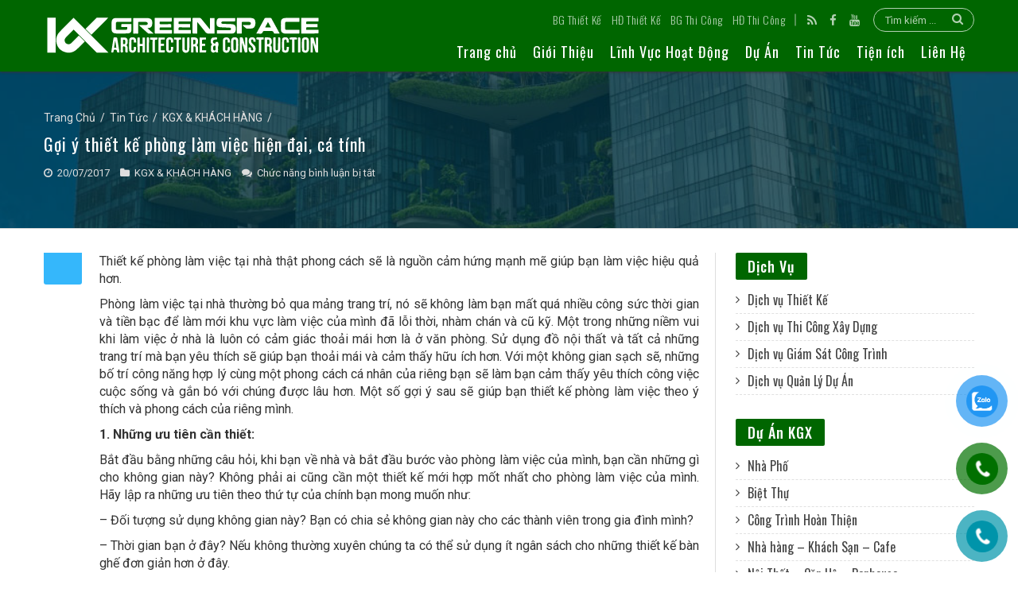

--- FILE ---
content_type: text/html; charset=UTF-8
request_url: https://khonggianxanh.com/3744-goi-y-thiet-ke-phong-lam-viec-hien-dai-ca-tinh.html
body_size: 22616
content:

<!DOCTYPE html>
<html lang="vi" prefix="og: http://ogp.me/ns#">
<head>
    <meta name="viewport" content="width=device-width, initial-scale=1">
    <meta charset="UTF-8"/>
    <link rel="profile" href="https://gmpg.org/xfn/11" />
    <link rel="pingback" href=""/>

    <link rel="preconnect" href="https://yt3.ggpht.com">
    <link rel="preconnect" href="https://www.youtube.com">
    <link rel="preconnect" href="https://www.google-analytics.com">
    <link rel="preconnect" href="https://maps.googleapis.com">
    <link rel="preconnect" href="https://maps.gstatic.com">
    <link rel="preconnect" href="https://s.ytimg.com">

    <meta property="og:title" content="Gợi ý thiết kế phòng làm việc hiện đại, cá tính - Kiến trúc Không Gian Xanh"/>
<meta property="og:type" content="article"/>
<meta property="og:description" content="Thiết kế phòng làm việc tại nhà thật phong cách sẽ là nguồn cảm hứng mạnh mẽ giúp bạn làm việc hiệu"/>
<meta property="og:url" content="https://khonggianxanh.com/3744-goi-y-thiet-ke-phong-lam-viec-hien-dai-ca-tinh.html"/>
<meta property="og:site_name" content="Kiến trúc Không Gian Xanh"/>
<meta property="og:image" content="https://khonggianxanh.com/wp-content/uploads/2017/07/4-5-618x330.jpg" />
<meta name='robots' content='index, follow, max-image-preview:large, max-snippet:-1, max-video-preview:-1' />

	<!-- This site is optimized with the Yoast SEO plugin v26.6 - https://yoast.com/wordpress/plugins/seo/ -->
	<title>Gợi ý thiết kế phòng làm việc hiện đại, cá tính - Kiến trúc Không Gian Xanh</title>
	<link rel="canonical" href="https://khonggianxanh.com/3744-goi-y-thiet-ke-phong-lam-viec-hien-dai-ca-tinh.html" />
	<meta name="twitter:card" content="summary_large_image" />
	<meta name="twitter:title" content="Gợi ý thiết kế phòng làm việc hiện đại, cá tính - Kiến trúc Không Gian Xanh" />
	<meta name="twitter:description" content="Thiết kế phòng làm việc tại nhà thật phong cách sẽ là nguồn cảm hứng mạnh mẽ giúp bạn làm việc hiệu quả hơn. Phòng làm việc tại nhà thường bỏ qua mảng trang trí, nó sẽ không làm bạn mất quá nhiều công sức thời gian và tiền bạc để làm mới khu vực &hellip;" />
	<meta name="twitter:image" content="https://khonggianxanh.com/wp-content/uploads/2017/07/4-5.jpg" />
	<meta name="twitter:label1" content="Được viết bởi" />
	<meta name="twitter:data1" content="Hồ Hạnh" />
	<meta name="twitter:label2" content="Ước tính thời gian đọc" />
	<meta name="twitter:data2" content="10 phút" />
	<!-- / Yoast SEO plugin. -->


<link rel="alternate" type="application/rss+xml" title="Dòng thông tin Kiến trúc Không Gian Xanh &raquo;" href="https://khonggianxanh.com/feed" />
<link rel="alternate" title="oNhúng (JSON)" type="application/json+oembed" href="https://khonggianxanh.com/wp-json/oembed/1.0/embed?url=https%3A%2F%2Fkhonggianxanh.com%2F3744-goi-y-thiet-ke-phong-lam-viec-hien-dai-ca-tinh.html" />
<link rel="alternate" title="oNhúng (XML)" type="text/xml+oembed" href="https://khonggianxanh.com/wp-json/oembed/1.0/embed?url=https%3A%2F%2Fkhonggianxanh.com%2F3744-goi-y-thiet-ke-phong-lam-viec-hien-dai-ca-tinh.html&#038;format=xml" />
<style id='wp-img-auto-sizes-contain-inline-css' type='text/css'>
img:is([sizes=auto i],[sizes^="auto," i]){contain-intrinsic-size:3000px 1500px}
/*# sourceURL=wp-img-auto-sizes-contain-inline-css */
</style>
<style id='wp-block-library-inline-css' type='text/css'>
:root{--wp-block-synced-color:#7a00df;--wp-block-synced-color--rgb:122,0,223;--wp-bound-block-color:var(--wp-block-synced-color);--wp-editor-canvas-background:#ddd;--wp-admin-theme-color:#007cba;--wp-admin-theme-color--rgb:0,124,186;--wp-admin-theme-color-darker-10:#006ba1;--wp-admin-theme-color-darker-10--rgb:0,107,160.5;--wp-admin-theme-color-darker-20:#005a87;--wp-admin-theme-color-darker-20--rgb:0,90,135;--wp-admin-border-width-focus:2px}@media (min-resolution:192dpi){:root{--wp-admin-border-width-focus:1.5px}}.wp-element-button{cursor:pointer}:root .has-very-light-gray-background-color{background-color:#eee}:root .has-very-dark-gray-background-color{background-color:#313131}:root .has-very-light-gray-color{color:#eee}:root .has-very-dark-gray-color{color:#313131}:root .has-vivid-green-cyan-to-vivid-cyan-blue-gradient-background{background:linear-gradient(135deg,#00d084,#0693e3)}:root .has-purple-crush-gradient-background{background:linear-gradient(135deg,#34e2e4,#4721fb 50%,#ab1dfe)}:root .has-hazy-dawn-gradient-background{background:linear-gradient(135deg,#faaca8,#dad0ec)}:root .has-subdued-olive-gradient-background{background:linear-gradient(135deg,#fafae1,#67a671)}:root .has-atomic-cream-gradient-background{background:linear-gradient(135deg,#fdd79a,#004a59)}:root .has-nightshade-gradient-background{background:linear-gradient(135deg,#330968,#31cdcf)}:root .has-midnight-gradient-background{background:linear-gradient(135deg,#020381,#2874fc)}:root{--wp--preset--font-size--normal:16px;--wp--preset--font-size--huge:42px}.has-regular-font-size{font-size:1em}.has-larger-font-size{font-size:2.625em}.has-normal-font-size{font-size:var(--wp--preset--font-size--normal)}.has-huge-font-size{font-size:var(--wp--preset--font-size--huge)}.has-text-align-center{text-align:center}.has-text-align-left{text-align:left}.has-text-align-right{text-align:right}.has-fit-text{white-space:nowrap!important}#end-resizable-editor-section{display:none}.aligncenter{clear:both}.items-justified-left{justify-content:flex-start}.items-justified-center{justify-content:center}.items-justified-right{justify-content:flex-end}.items-justified-space-between{justify-content:space-between}.screen-reader-text{border:0;clip-path:inset(50%);height:1px;margin:-1px;overflow:hidden;padding:0;position:absolute;width:1px;word-wrap:normal!important}.screen-reader-text:focus{background-color:#ddd;clip-path:none;color:#444;display:block;font-size:1em;height:auto;left:5px;line-height:normal;padding:15px 23px 14px;text-decoration:none;top:5px;width:auto;z-index:100000}html :where(.has-border-color){border-style:solid}html :where([style*=border-top-color]){border-top-style:solid}html :where([style*=border-right-color]){border-right-style:solid}html :where([style*=border-bottom-color]){border-bottom-style:solid}html :where([style*=border-left-color]){border-left-style:solid}html :where([style*=border-width]){border-style:solid}html :where([style*=border-top-width]){border-top-style:solid}html :where([style*=border-right-width]){border-right-style:solid}html :where([style*=border-bottom-width]){border-bottom-style:solid}html :where([style*=border-left-width]){border-left-style:solid}html :where(img[class*=wp-image-]){height:auto;max-width:100%}:where(figure){margin:0 0 1em}html :where(.is-position-sticky){--wp-admin--admin-bar--position-offset:var(--wp-admin--admin-bar--height,0px)}@media screen and (max-width:600px){html :where(.is-position-sticky){--wp-admin--admin-bar--position-offset:0px}}

/*# sourceURL=wp-block-library-inline-css */
</style><style id='global-styles-inline-css' type='text/css'>
:root{--wp--preset--aspect-ratio--square: 1;--wp--preset--aspect-ratio--4-3: 4/3;--wp--preset--aspect-ratio--3-4: 3/4;--wp--preset--aspect-ratio--3-2: 3/2;--wp--preset--aspect-ratio--2-3: 2/3;--wp--preset--aspect-ratio--16-9: 16/9;--wp--preset--aspect-ratio--9-16: 9/16;--wp--preset--color--black: #000000;--wp--preset--color--cyan-bluish-gray: #abb8c3;--wp--preset--color--white: #ffffff;--wp--preset--color--pale-pink: #f78da7;--wp--preset--color--vivid-red: #cf2e2e;--wp--preset--color--luminous-vivid-orange: #ff6900;--wp--preset--color--luminous-vivid-amber: #fcb900;--wp--preset--color--light-green-cyan: #7bdcb5;--wp--preset--color--vivid-green-cyan: #00d084;--wp--preset--color--pale-cyan-blue: #8ed1fc;--wp--preset--color--vivid-cyan-blue: #0693e3;--wp--preset--color--vivid-purple: #9b51e0;--wp--preset--gradient--vivid-cyan-blue-to-vivid-purple: linear-gradient(135deg,rgb(6,147,227) 0%,rgb(155,81,224) 100%);--wp--preset--gradient--light-green-cyan-to-vivid-green-cyan: linear-gradient(135deg,rgb(122,220,180) 0%,rgb(0,208,130) 100%);--wp--preset--gradient--luminous-vivid-amber-to-luminous-vivid-orange: linear-gradient(135deg,rgb(252,185,0) 0%,rgb(255,105,0) 100%);--wp--preset--gradient--luminous-vivid-orange-to-vivid-red: linear-gradient(135deg,rgb(255,105,0) 0%,rgb(207,46,46) 100%);--wp--preset--gradient--very-light-gray-to-cyan-bluish-gray: linear-gradient(135deg,rgb(238,238,238) 0%,rgb(169,184,195) 100%);--wp--preset--gradient--cool-to-warm-spectrum: linear-gradient(135deg,rgb(74,234,220) 0%,rgb(151,120,209) 20%,rgb(207,42,186) 40%,rgb(238,44,130) 60%,rgb(251,105,98) 80%,rgb(254,248,76) 100%);--wp--preset--gradient--blush-light-purple: linear-gradient(135deg,rgb(255,206,236) 0%,rgb(152,150,240) 100%);--wp--preset--gradient--blush-bordeaux: linear-gradient(135deg,rgb(254,205,165) 0%,rgb(254,45,45) 50%,rgb(107,0,62) 100%);--wp--preset--gradient--luminous-dusk: linear-gradient(135deg,rgb(255,203,112) 0%,rgb(199,81,192) 50%,rgb(65,88,208) 100%);--wp--preset--gradient--pale-ocean: linear-gradient(135deg,rgb(255,245,203) 0%,rgb(182,227,212) 50%,rgb(51,167,181) 100%);--wp--preset--gradient--electric-grass: linear-gradient(135deg,rgb(202,248,128) 0%,rgb(113,206,126) 100%);--wp--preset--gradient--midnight: linear-gradient(135deg,rgb(2,3,129) 0%,rgb(40,116,252) 100%);--wp--preset--font-size--small: 13px;--wp--preset--font-size--medium: 20px;--wp--preset--font-size--large: 36px;--wp--preset--font-size--x-large: 42px;--wp--preset--spacing--20: 0.44rem;--wp--preset--spacing--30: 0.67rem;--wp--preset--spacing--40: 1rem;--wp--preset--spacing--50: 1.5rem;--wp--preset--spacing--60: 2.25rem;--wp--preset--spacing--70: 3.38rem;--wp--preset--spacing--80: 5.06rem;--wp--preset--shadow--natural: 6px 6px 9px rgba(0, 0, 0, 0.2);--wp--preset--shadow--deep: 12px 12px 50px rgba(0, 0, 0, 0.4);--wp--preset--shadow--sharp: 6px 6px 0px rgba(0, 0, 0, 0.2);--wp--preset--shadow--outlined: 6px 6px 0px -3px rgb(255, 255, 255), 6px 6px rgb(0, 0, 0);--wp--preset--shadow--crisp: 6px 6px 0px rgb(0, 0, 0);}:where(.is-layout-flex){gap: 0.5em;}:where(.is-layout-grid){gap: 0.5em;}body .is-layout-flex{display: flex;}.is-layout-flex{flex-wrap: wrap;align-items: center;}.is-layout-flex > :is(*, div){margin: 0;}body .is-layout-grid{display: grid;}.is-layout-grid > :is(*, div){margin: 0;}:where(.wp-block-columns.is-layout-flex){gap: 2em;}:where(.wp-block-columns.is-layout-grid){gap: 2em;}:where(.wp-block-post-template.is-layout-flex){gap: 1.25em;}:where(.wp-block-post-template.is-layout-grid){gap: 1.25em;}.has-black-color{color: var(--wp--preset--color--black) !important;}.has-cyan-bluish-gray-color{color: var(--wp--preset--color--cyan-bluish-gray) !important;}.has-white-color{color: var(--wp--preset--color--white) !important;}.has-pale-pink-color{color: var(--wp--preset--color--pale-pink) !important;}.has-vivid-red-color{color: var(--wp--preset--color--vivid-red) !important;}.has-luminous-vivid-orange-color{color: var(--wp--preset--color--luminous-vivid-orange) !important;}.has-luminous-vivid-amber-color{color: var(--wp--preset--color--luminous-vivid-amber) !important;}.has-light-green-cyan-color{color: var(--wp--preset--color--light-green-cyan) !important;}.has-vivid-green-cyan-color{color: var(--wp--preset--color--vivid-green-cyan) !important;}.has-pale-cyan-blue-color{color: var(--wp--preset--color--pale-cyan-blue) !important;}.has-vivid-cyan-blue-color{color: var(--wp--preset--color--vivid-cyan-blue) !important;}.has-vivid-purple-color{color: var(--wp--preset--color--vivid-purple) !important;}.has-black-background-color{background-color: var(--wp--preset--color--black) !important;}.has-cyan-bluish-gray-background-color{background-color: var(--wp--preset--color--cyan-bluish-gray) !important;}.has-white-background-color{background-color: var(--wp--preset--color--white) !important;}.has-pale-pink-background-color{background-color: var(--wp--preset--color--pale-pink) !important;}.has-vivid-red-background-color{background-color: var(--wp--preset--color--vivid-red) !important;}.has-luminous-vivid-orange-background-color{background-color: var(--wp--preset--color--luminous-vivid-orange) !important;}.has-luminous-vivid-amber-background-color{background-color: var(--wp--preset--color--luminous-vivid-amber) !important;}.has-light-green-cyan-background-color{background-color: var(--wp--preset--color--light-green-cyan) !important;}.has-vivid-green-cyan-background-color{background-color: var(--wp--preset--color--vivid-green-cyan) !important;}.has-pale-cyan-blue-background-color{background-color: var(--wp--preset--color--pale-cyan-blue) !important;}.has-vivid-cyan-blue-background-color{background-color: var(--wp--preset--color--vivid-cyan-blue) !important;}.has-vivid-purple-background-color{background-color: var(--wp--preset--color--vivid-purple) !important;}.has-black-border-color{border-color: var(--wp--preset--color--black) !important;}.has-cyan-bluish-gray-border-color{border-color: var(--wp--preset--color--cyan-bluish-gray) !important;}.has-white-border-color{border-color: var(--wp--preset--color--white) !important;}.has-pale-pink-border-color{border-color: var(--wp--preset--color--pale-pink) !important;}.has-vivid-red-border-color{border-color: var(--wp--preset--color--vivid-red) !important;}.has-luminous-vivid-orange-border-color{border-color: var(--wp--preset--color--luminous-vivid-orange) !important;}.has-luminous-vivid-amber-border-color{border-color: var(--wp--preset--color--luminous-vivid-amber) !important;}.has-light-green-cyan-border-color{border-color: var(--wp--preset--color--light-green-cyan) !important;}.has-vivid-green-cyan-border-color{border-color: var(--wp--preset--color--vivid-green-cyan) !important;}.has-pale-cyan-blue-border-color{border-color: var(--wp--preset--color--pale-cyan-blue) !important;}.has-vivid-cyan-blue-border-color{border-color: var(--wp--preset--color--vivid-cyan-blue) !important;}.has-vivid-purple-border-color{border-color: var(--wp--preset--color--vivid-purple) !important;}.has-vivid-cyan-blue-to-vivid-purple-gradient-background{background: var(--wp--preset--gradient--vivid-cyan-blue-to-vivid-purple) !important;}.has-light-green-cyan-to-vivid-green-cyan-gradient-background{background: var(--wp--preset--gradient--light-green-cyan-to-vivid-green-cyan) !important;}.has-luminous-vivid-amber-to-luminous-vivid-orange-gradient-background{background: var(--wp--preset--gradient--luminous-vivid-amber-to-luminous-vivid-orange) !important;}.has-luminous-vivid-orange-to-vivid-red-gradient-background{background: var(--wp--preset--gradient--luminous-vivid-orange-to-vivid-red) !important;}.has-very-light-gray-to-cyan-bluish-gray-gradient-background{background: var(--wp--preset--gradient--very-light-gray-to-cyan-bluish-gray) !important;}.has-cool-to-warm-spectrum-gradient-background{background: var(--wp--preset--gradient--cool-to-warm-spectrum) !important;}.has-blush-light-purple-gradient-background{background: var(--wp--preset--gradient--blush-light-purple) !important;}.has-blush-bordeaux-gradient-background{background: var(--wp--preset--gradient--blush-bordeaux) !important;}.has-luminous-dusk-gradient-background{background: var(--wp--preset--gradient--luminous-dusk) !important;}.has-pale-ocean-gradient-background{background: var(--wp--preset--gradient--pale-ocean) !important;}.has-electric-grass-gradient-background{background: var(--wp--preset--gradient--electric-grass) !important;}.has-midnight-gradient-background{background: var(--wp--preset--gradient--midnight) !important;}.has-small-font-size{font-size: var(--wp--preset--font-size--small) !important;}.has-medium-font-size{font-size: var(--wp--preset--font-size--medium) !important;}.has-large-font-size{font-size: var(--wp--preset--font-size--large) !important;}.has-x-large-font-size{font-size: var(--wp--preset--font-size--x-large) !important;}
/*# sourceURL=global-styles-inline-css */
</style>

<style id='classic-theme-styles-inline-css' type='text/css'>
/*! This file is auto-generated */
.wp-block-button__link{color:#fff;background-color:#32373c;border-radius:9999px;box-shadow:none;text-decoration:none;padding:calc(.667em + 2px) calc(1.333em + 2px);font-size:1.125em}.wp-block-file__button{background:#32373c;color:#fff;text-decoration:none}
/*# sourceURL=/wp-includes/css/classic-themes.min.css */
</style>
<link rel='stylesheet' id='contact-form-7-css' href='https://khonggianxanh.com/wp-content/plugins/contact-form-7/includes/css/styles.css?ver=6.1.4' type='text/css' media='all' />
<link rel='stylesheet' id='DOPTG_JScrollPaneStyle-css' href='https://khonggianxanh.com/wp-content/plugins/doptg/libraries/gui/css/jquery.jscrollpane.css?ver=6.9' type='text/css' media='all' />
<link rel='stylesheet' id='DOPTG_ThumbnailGalleryStyle-css' href='https://khonggianxanh.com/wp-content/plugins/doptg/assets/gui/css/jquery.dop.ThumbnailGallery.css?ver=6.9' type='text/css' media='all' />
<link rel='stylesheet' id='pzf-style-css' href='https://khonggianxanh.com/wp-content/plugins/button-contact-vr/legacy/css/style.css?ver=1' type='text/css' media='all' />
<link rel='stylesheet' id='tie-style-css' href='https://khonggianxanh.com/wp-content/themes/kgx_d/style.css?ver=1.4' type='text/css' media='all' />
<script type="text/javascript" src="https://khonggianxanh.com/wp-includes/js/jquery/jquery.min.js?ver=3.7.1" id="jquery-core-js"></script>
<script type="text/javascript" src="https://khonggianxanh.com/wp-includes/js/jquery/jquery-migrate.min.js?ver=3.4.1" id="jquery-migrate-js"></script>
<script type="text/javascript" src="https://khonggianxanh.com/wp-content/themes/kgx_d/js/lazysizes.min.js?ver=6.9" id="lazy-js-js"></script>
<link rel="https://api.w.org/" href="https://khonggianxanh.com/wp-json/" /><link rel="alternate" title="JSON" type="application/json" href="https://khonggianxanh.com/wp-json/wp/v2/posts/3744" /><link rel="EditURI" type="application/rsd+xml" title="RSD" href="https://khonggianxanh.com/xmlrpc.php?rsd" />
<meta name="generator" content="WordPress 6.9" />
<link rel='shortlink' href='https://khonggianxanh.com/?p=3744' />
<meta name="google-site-verification" content="NUvmgoAtrRHYmcsjV8MmZQ3epf_1XvcqpPMGNE6eYyY" />
<!-- Google tag (gtag.js) -->
<script async src="https://www.googletagmanager.com/gtag/js?id=G-6BKWQKB2P4"></script>
<script>
  window.dataLayer = window.dataLayer || [];
  function gtag(){dataLayer.push(arguments);}
  gtag('js', new Date());

  gtag('config', 'G-6BKWQKB2P4');
</script>

<!-- Google Tag Manager -->
<script>(function(w,d,s,l,i){w[l]=w[l]||[];w[l].push({'gtm.start':
new Date().getTime(),event:'gtm.js'});var f=d.getElementsByTagName(s)[0],
j=d.createElement(s),dl=l!='dataLayer'?'&l='+l:'';j.async=true;j.src=
'https://www.googletagmanager.com/gtm.js?id='+i+dl;f.parentNode.insertBefore(j,f);
})(window,document,'script','dataLayer','GTM-PZ9PQR89');</script>
<!-- End Google Tag Manager -->

<!-- Google Tag Manager -->
<script>(function(w,d,s,l,i){w[l]=w[l]||[];w[l].push({'gtm.start':
new Date().getTime(),event:'gtm.js'});var f=d.getElementsByTagName(s)[0],
j=d.createElement(s),dl=l!='dataLayer'?'&l='+l:'';j.async=true;j.src=
'https://www.googletagmanager.com/gtm.js?id='+i+dl;f.parentNode.insertBefore(j,f);
})(window,document,'script','dataLayer','GTM-KN98CCH4');</script>
<!-- End Google Tag Manager -->


<style type="text/css" media="screen">
</style>    <!--[if IE]>
    <script type="text/javascript">jQuery(document).ready(function (){ jQuery(".menu-item").has("ul").children("a").attr("aria-haspopup", "true");});</script>
    <![endif]-->
    <!--[if lt IE 9]>
    <script src="https://khonggianxanh.com/wp-content/themes/kgx_d/js/html5.js"></script>
    <script src="https://khonggianxanh.com/wp-content/themes/kgx_d/js/selectivizr-min.js"></script>
    <![endif]-->
    <!--[if IE 9]>
    <link rel="stylesheet" type="text/css" media="all" href="https://khonggianxanh.com/wp-content/themes/kgx_d/css/ie9.css" />
    <![endif]-->
    <!--[if IE 8]>
    <link rel="stylesheet" type="text/css" media="all" href="https://khonggianxanh.com/wp-content/themes/kgx_d/css/ie8.css" />
    <![endif]-->
    <!--[if IE 7]>
    <link rel="stylesheet" type="text/css" media="all" href="https://khonggianxanh.com/wp-content/themes/kgx_d/css/ie7.css" />
    <![endif]-->
	<link rel="shortcut icon" href="/wp-content/uploads/2018/03/favicon.ico" title="Favicon" /><link rel="icon" href="https://khonggianxanh.com/wp-content/uploads/2022/12/cropped-thiet-ke-chua-co-ten-10-32x32.png" sizes="32x32" />
<link rel="icon" href="https://khonggianxanh.com/wp-content/uploads/2022/12/cropped-thiet-ke-chua-co-ten-10-192x192.png" sizes="192x192" />
<link rel="apple-touch-icon" href="https://khonggianxanh.com/wp-content/uploads/2022/12/cropped-thiet-ke-chua-co-ten-10-180x180.png" />
<meta name="msapplication-TileImage" content="https://khonggianxanh.com/wp-content/uploads/2022/12/cropped-thiet-ke-chua-co-ten-10-270x270.png" />
		<style type="text/css" id="wp-custom-css">
			/* Ép H3 + H4 về màu đen – ghi đè mọi theme/builder */
.entry-content h3,
.entry-content h4,
.elementor-widget-heading h3,
.elementor-widget-heading h4 {
    color: #000 !important;
}
/* Link nằm trong H2/H3/H4 vẫn ép màu */ .entry-content h2 a, .entry-content h3 a, .entry-content h4 a {   color: #0b6623 !important; }		</style>
		    <link href='https://fonts.googleapis.com/css?family=Roboto:300,400,500,700|Oswald:300,400,500,700&subset=vietnamese' rel='stylesheet' type='text/css'>
    <script>
        var botPattern = "(Googlebot\/|Googlebot-Mobile|Googlebot-Image|Google favicon|Mediapartners-Google|bingbot|slurp|java|wget|curl|Commons-HttpClient|Python-urllib|libwww|httpunit|nutch|phpcrawl|msnbot|jyxobot|FAST-WebCrawler|FAST Enterprise Crawler|biglotron|teoma|convera|seekbot|gigablast|exabot|ngbot|ia_archiver|GingerCrawler|webmon |httrack|webcrawler|grub.org|UsineNouvelleCrawler|antibot|netresearchserver|speedy|fluffy|bibnum.bnf|findlink|msrbot|panscient|yacybot|AISearchBot|IOI|ips-agent|tagoobot|MJ12bot|dotbot|woriobot|yanga|buzzbot|mlbot|yandexbot|purebot|Linguee Bot|Voyager|CyberPatrol|voilabot|baiduspider|citeseerxbot|spbot|twengabot|postrank|turnitinbot|scribdbot|page2rss|sitebot|linkdex|Adidxbot|blekkobot|ezooms|dotbot|Mail.RU_Bot|discobot|heritrix|findthatfile|europarchive.org|NerdByNature.Bot|sistrix crawler|ahrefsbot|Aboundex|domaincrawler|wbsearchbot|summify|ccbot|edisterbot|seznambot|ec2linkfinder|gslfbot|aihitbot|intelium_bot|facebookexternalhit|yeti|RetrevoPageAnalyzer|lb-spider|sogou|lssbot|careerbot|wotbox|wocbot|ichiro|DuckDuckBot|lssrocketcrawler|drupact|webcompanycrawler|acoonbot|openindexspider|gnam gnam spider|web-archive-net.com.bot|backlinkcrawler|coccoc|integromedb|content crawler spider|toplistbot|seokicks-robot|it2media-domain-crawler|ip-web-crawler.com|siteexplorer.info|elisabot|proximic|changedetection|blexbot|arabot|WeSEE:Search|niki-bot|CrystalSemanticsBot|rogerbot|360Spider|psbot|InterfaxScanBot|Lipperhey SEO Service|CC Metadata Scaper|g00g1e.net|GrapeshotCrawler|urlappendbot|brainobot|fr-crawler|binlar|SimpleCrawler|Livelapbot|Twitterbot|cXensebot|smtbot|bnf.fr_bot|A6-Indexer|ADmantX|Facebot|Twitterbot|OrangeBot|memorybot|AdvBot|MegaIndex|SemanticScholarBot|ltx71|nerdybot|xovibot|BUbiNG|Qwantify|archive.org_bot|Applebot|TweetmemeBot|crawler4j|findxbot|SemrushBot|yoozBot|lipperhey|y!j-asr|Domain Re-Animator Bot|AddThis)";
        var re = new RegExp(botPattern, 'i');
        var userAgent = navigator.userAgent;
        var isBot = re.test(userAgent);
    </script>
</head>
<body id="top" class="wp-singular post-template-default single single-post postid-3744 single-format-standard wp-theme-kgx_d">
<div class="wrapper-outer">
    <div id="wrapper">
        <div class="inner-wrapper">
            <header id="theme-header" class="theme-header fixed-enabled">
                <div class="container">
                    <div class="header-content clearfix">
                        <a id="slide-out-open" class="slide-out-open" href="#"><span></span></a>
                        <div class="logo">
                            <h2>                                <a title="Kiến trúc Không Gian Xanh" href="https://khonggianxanh.com/">
                                    <img src="https://khonggianxanh.com/wp-content/themes/kgx_d/images/logo-ngang.svg" alt="Kiến trúc Không Gian Xanh" />
                                    <strong>Công ty Kiến trúc Tư vấn &#8211; Thiết kế &#8211; Thi công xây dựng Kiến trúc Không Gian Xanh</strong>
                                </a>
                            </h2>                        </div><!-- .logo /-->
                        <nav id="main-nav">
                            <div class="top-nav">
                                <div class="search-block">
                                    <form method="get" id="search-form" action="https://khonggianxanh.com/">
                                        <button class="search-button" name="searchBtn" type="submit" value="Tìm Kiếm"><i class="fa fa-search"></i></button>
                                        <input type="text" id="s" name="s" title="Tìm Kiếm" placeholder="Tìm kiếm ..."/>
                                    </form>
                                </div>
	                            		<div class="social-icons">
		<a class="ttip-none" title="Rss" href="https://khonggianxanh.com/feed" target="_blank"><i class="fa fa-rss"></i></a><a class="ttip-none" title="Facebook" href="https://www.facebook.com/congtykhonggianxanh" target="_blank"><i class="fa fa-facebook"></i></a><a class="ttip-none" title="Youtube" href="https://www.youtube.com/channel/UCo2stHw_mqyFU8lE5oPG34w" target="_blank"><i class="fa fa-youtube"></i></a>			</div>

                                <ul class="sub-links">
                                    <li><a href="/tools/bgtk">BG Thiết Kế</a></li>
                                    <li><a href="/tools/hdtk">HĐ Thiết Kế</a></li>
                                    <li><a href="/tools/bgtc">BG Thi Công</a></li>
                                    <li><a href="/tools/hdtc">HĐ Thi Công</a></li>
                                </ul>
                            </div>
                            <div class="main-menu"><ul id="menu-desktop-main-menu" class="menu"><li  id="menu-item-815" class="menu-item menu-item-type-custom menu-item-object-custom menu-item-home menu-item-815"><a href="https://khonggianxanh.com/">Trang chủ</a></li>
<li  id="menu-item-9002" class="menu-item menu-item-type-post_type menu-item-object-page menu-item-has-children menu-item-9002"><a href="https://khonggianxanh.com/gioi-thieu/chung-toi-la-ai">Giới Thiệu</a>
<ul class="sub-menu menu-sub-content">
	<li  id="menu-item-1137" class="menu-item menu-item-type-post_type menu-item-object-page menu-item-1137"><a href="https://khonggianxanh.com/gioi-thieu/chung-toi-la-ai">Chúng tôi là ai?</a></li>
	<li  id="menu-item-1143" class="menu-item menu-item-type-post_type menu-item-object-page menu-item-1143"><a href="https://khonggianxanh.com/gioi-thieu/chung-toi-lam-gi-2">Chúng tôi làm gì?</a></li>
	<li  id="menu-item-1140" class="menu-item menu-item-type-post_type menu-item-object-page menu-item-1140"><a href="https://khonggianxanh.com/gioi-thieu/tam-nhin-dinh-huong">Tầm nhìn &#038; Định hướng</a></li>
	<li  id="menu-item-1146" class="menu-item menu-item-type-post_type menu-item-object-page menu-item-1146"><a href="https://khonggianxanh.com/gioi-thieu/van-hoa-khong-gian-xanh">Văn hóa Không Gian Xanh</a></li>
</ul>
</li>
<li  id="menu-item-7973" class="menu-item menu-item-type-custom menu-item-object-custom menu-item-has-children menu-item-7973 mega-menu mega-links mega-links-4col "><a href="#">Lĩnh Vực Hoạt Động</a>
<div class="mega-menu-block menu-sub-content container">

<ul class="sub-menu-columns">
	<li  id="menu-item-939" class="menu-item menu-item-type-post_type menu-item-object-page menu-item-has-children menu-item-939 mega-link-column "><a class="mega-links-head"  href="https://khonggianxanh.com/lien-he">KGX Architecture</a>
	<ul class="sub-menu-columns-item">
		<li  id="menu-item-989" class="menu-item menu-item-type-post_type menu-item-object-page menu-item-989"><a href="https://khonggianxanh.com/linh-vuc-hoat-dong/kgx-thiet-ke/gioi-thieu-kgx-thiet-ke">DỊCH VỤ THIẾT KẾ</a></li>
		<li  id="menu-item-988" class="menu-item menu-item-type-post_type menu-item-object-page menu-item-988"><a href="https://khonggianxanh.com/linh-vuc-hoat-dong/kgx-thiet-ke/qui-trinh-lam-viec">Quy trình thiết kế</a></li>
		<li  id="menu-item-987" class="menu-item menu-item-type-post_type menu-item-object-page menu-item-987"><a href="https://khonggianxanh.com/?page_id=958">Đơn giá thiết kế</a></li>
	</ul>
</li>
	<li  id="menu-item-938" class="menu-item menu-item-type-post_type menu-item-object-page menu-item-has-children menu-item-938 mega-link-column "><a class="mega-links-head"  href="https://khonggianxanh.com/lien-he">KGX Construction</a>
	<ul class="sub-menu-columns-item">
		<li  id="menu-item-986" class="menu-item menu-item-type-post_type menu-item-object-page menu-item-986"><a href="https://khonggianxanh.com/linh-vuc-hoat-dong/kgx-construction/gioi-thieu-kgx-thi-cong">Dịch Vụ Thi Công Xây Dựng</a></li>
		<li  id="menu-item-985" class="menu-item menu-item-type-post_type menu-item-object-page menu-item-985"><a href="https://khonggianxanh.com/linh-vuc-hoat-dong/kgx-construction/quy-trinh-thi-cong">Quy trình thi công</a></li>
		<li  id="menu-item-984" class="menu-item menu-item-type-post_type menu-item-object-page menu-item-984"><a href="https://khonggianxanh.com/?page_id=964">Đơn giá thi công</a></li>
	</ul>
</li>
	<li  id="menu-item-940" class="menu-item menu-item-type-post_type menu-item-object-page menu-item-has-children menu-item-940 mega-link-column "><a class="mega-links-head"  href="https://khonggianxanh.com/lien-he">KGX Project</a>
	<ul class="sub-menu-columns-item">
		<li  id="menu-item-983" class="menu-item menu-item-type-post_type menu-item-object-page menu-item-983"><a href="https://khonggianxanh.com/linh-vuc-hoat-dong/kgx-project/gioi-thieu-qlda">Giới thiệu KGX giám sát</a></li>
		<li  id="menu-item-982" class="menu-item menu-item-type-post_type menu-item-object-page menu-item-982"><a href="https://khonggianxanh.com/linh-vuc-hoat-dong/kgx-project/quan-ly-du-an">Qui trình giám sát</a></li>
		<li  id="menu-item-981" class="menu-item menu-item-type-post_type menu-item-object-page menu-item-981"><a href="https://khonggianxanh.com/linh-vuc-hoat-dong/kgx-project/don-gia-qlda">Đơn giá giám sát</a></li>
	</ul>
</li>
	<li  id="menu-item-941" class="menu-item menu-item-type-post_type menu-item-object-page menu-item-has-children menu-item-941 mega-link-column "><a class="mega-links-head"  href="https://khonggianxanh.com/lien-he">KGX Furniture</a>
	<ul class="sub-menu-columns-item">
		<li  id="menu-item-980" class="menu-item menu-item-type-post_type menu-item-object-page menu-item-980"><a href="https://khonggianxanh.com/linh-vuc-hoat-dong/kgx-project/gioi-thieu-khong-gian-xanh-giam-sat">Sản phẩm chủ lực</a></li>
		<li  id="menu-item-979" class="menu-item menu-item-type-post_type menu-item-object-page menu-item-979"><a href="https://khonggianxanh.com/linh-vuc-hoat-dong/kgx-project/qui-trinh-giam-sat">Chế độ bảo hành</a></li>
		<li  id="menu-item-978" class="menu-item menu-item-type-post_type menu-item-object-page menu-item-978"><a href="https://khonggianxanh.com/linh-vuc-hoat-dong/kgx-project/don-gia-giam-sat">Đơn giá nội thất</a></li>
	</ul>
</li>
</ul>

<div class="mega-menu-content">

</div><!-- .mega-menu-content --> 
</div><!-- .mega-menu-block --> 
</li>
<li  id="menu-item-825" class="menu-item menu-item-type-taxonomy menu-item-object-category menu-item-825 mega-menu mega-cat "><a href="https://khonggianxanh.com/cat/du-an">Dự Án</a>
<div class="mega-menu-block menu-sub-content container">

<div class="mega-menu-content">
<div class="mega-cat-wrapper"><ul class="mega-cat-sub-categories"><li class="main-cat"><h3><a href="https://khonggianxanh.com/cat/du-an" title="Dự Án" target="_blank">Dự Án</a></h3></li><li><a href="https://khonggianxanh.com/cat/du-an/nhapho" class="menu-link" title="Nhà Phố" target="_blank">Nhà Phố</a></li><li><a href="https://khonggianxanh.com/cat/du-an/bietthu" class="menu-link" title="Biệt Thự" target="_blank">Biệt Thự</a></li><li><a href="https://khonggianxanh.com/cat/du-an/nhahang-khachsan-cafe" class="menu-link" title="Nhà hàng - Khách Sạn - Cafe" target="_blank">Nhà hàng - Khách Sạn - Cafe</a></li><li><a href="https://khonggianxanh.com/cat/du-an/showroom-shop-vanphong" class="menu-link" title="Showroom - Shop - Văn Phòng" target="_blank">Showroom - Shop - Văn Phòng</a></li><li><a href="https://khonggianxanh.com/cat/du-an/congtrinhdathicong" class="menu-link" title="Công Trình Hoàn Thiện" target="_blank">Công Trình Hoàn Thiện</a></li><li><a href="https://khonggianxanh.com/cat/du-an/noithat-canho-penhouse" class="menu-link" title="Nội Thất - Căn Hộ - Penhouse" target="_blank">Nội Thất - Căn Hộ - Penhouse</a></li></ul>  <div class="mega-cat-content mega-cat-sub-exists"><div class="mega-menu-post"><div><a class="mega-menu-link" href="https://khonggianxanh.com/22692-thiet-ke-biet-thu-hien-dai-da-nang-sang-trong-doc-dao.html" title="THIẾT KẾ BIỆT THỰ HIỆN ĐẠI ĐÀ NẴNG &#8211; SANG TRỌNG, ĐỘC ĐÁO"><img src="https://khonggianxanh.com/wp-content/uploads/2026/01/thiet-ke-biet-thu-hien-dai-da-nang-9-200x150.jpg" width="310" height="165" /></a></div><h3 class="post-box-title"><a class="mega-menu-link" href="https://khonggianxanh.com/22692-thiet-ke-biet-thu-hien-dai-da-nang-sang-trong-doc-dao.html" title="THIẾT KẾ BIỆT THỰ HIỆN ĐẠI ĐÀ NẴNG &#8211; SANG TRỌNG, ĐỘC ĐÁO">THIẾT KẾ BIỆT THỰ HIỆN ĐẠI ĐÀ NẴNG &#8211; SANG TRỌNG, ĐỘC ĐÁO</a></h3></div> <!-- mega-menu-post --><div class="mega-menu-post"><div><a class="mega-menu-link" href="https://khonggianxanh.com/22637-thouse-hoan-thien-thi-cong-nha-pho-hcm.html" title="T&#8217;HOUSE &#8211; HOÀN THIỆN THI CÔNG NHÀ PHỐ HCM"><img src="https://khonggianxanh.com/wp-content/uploads/2026/01/thi-cong-nha-pho-hcm-1-200x150.png" width="310" height="165" /></a></div><h3 class="post-box-title"><a class="mega-menu-link" href="https://khonggianxanh.com/22637-thouse-hoan-thien-thi-cong-nha-pho-hcm.html" title="T&#8217;HOUSE &#8211; HOÀN THIỆN THI CÔNG NHÀ PHỐ HCM">T&#8217;HOUSE &#8211; HOÀN THIỆN THI CÔNG NHÀ PHỐ HCM</a></h3></div> <!-- mega-menu-post --><div class="mega-menu-post"><div><a class="mega-menu-link" href="https://khonggianxanh.com/22580-thiet-ke-nha-pho-hcm-loi-giai-kien-truc-cho-nha-huong-nam-nup-hem.html" title="THIẾT KẾ NHÀ PHỐ HCM | LỜI GIẢI KIẾN TRÚC CHO NHÀ HƯỚNG NAM &#8211; NÚP HẺM"><img src="https://khonggianxanh.com/wp-content/uploads/2026/01/thiet-ke-nha-pho-hcm-2-200x150.jpg" width="310" height="165" /></a></div><h3 class="post-box-title"><a class="mega-menu-link" href="https://khonggianxanh.com/22580-thiet-ke-nha-pho-hcm-loi-giai-kien-truc-cho-nha-huong-nam-nup-hem.html" title="THIẾT KẾ NHÀ PHỐ HCM | LỜI GIẢI KIẾN TRÚC CHO NHÀ HƯỚNG NAM &#8211; NÚP HẺM">THIẾT KẾ NHÀ PHỐ HCM | LỜI GIẢI KIẾN TRÚC CHO NHÀ HƯỚNG NAM &#8211; NÚP HẺM</a></h3></div> <!-- mega-menu-post --><div class="mega-menu-post"><div><a class="mega-menu-link" href="https://khonggianxanh.com/22450-hoan-thien-thi-cong-nha-pho-vung-tau-nhouse.html" title="HOÀN THIỆN THI CÔNG NHÀ PHỐ VŨNG TÀU &#8211; NG&#8217;HOUSE"><img src="https://khonggianxanh.com/wp-content/uploads/2026/01/thi-cong-nha-pho-vung-tau-1-200x150.jpg" width="310" height="165" /></a></div><h3 class="post-box-title"><a class="mega-menu-link" href="https://khonggianxanh.com/22450-hoan-thien-thi-cong-nha-pho-vung-tau-nhouse.html" title="HOÀN THIỆN THI CÔNG NHÀ PHỐ VŨNG TÀU &#8211; NG&#8217;HOUSE">HOÀN THIỆN THI CÔNG NHÀ PHỐ VŨNG TÀU &#8211; NG&#8217;HOUSE</a></h3></div> <!-- mega-menu-post --></div><div class="clear"></div></div> <!-- .mega-cat-Wrapper --> 
</div><!-- .mega-menu-content --> 
</div><!-- .mega-menu-block --> 
</li>
<li  id="menu-item-7975" class="menu-item menu-item-type-taxonomy menu-item-object-category current-post-ancestor menu-item-7975 mega-menu mega-cat "><a href="https://khonggianxanh.com/cat/tin-tuc">Tin Tức</a>
<div class="mega-menu-block menu-sub-content container">

<div class="mega-menu-content">
<div class="mega-cat-wrapper"><ul class="mega-cat-sub-categories"><li class="main-cat"><h3><a href="https://khonggianxanh.com/cat/tin-tuc" title="Tin Tức" target="_blank">Tin Tức</a></h3></li><li><a href="https://khonggianxanh.com/cat/tin-tuc/kinh-nghiem-xay-nha" class="menu-link" title="KINH NGHIỆM XÂY NHÀ TRỌN GÓI" target="_blank">KINH NGHIỆM XÂY NHÀ TRỌN GÓI</a></li><li><a href="https://khonggianxanh.com/cat/tin-tuc/khach-hang-noi-gi-ve-khong-gian-xanh" class="menu-link" title="KHÁCH HÀNG NÓI GÌ VỀ KHÔNG GIAN XANH" target="_blank">KHÁCH HÀNG NÓI GÌ VỀ KHÔNG GIAN XANH</a></li><li><a href="https://khonggianxanh.com/cat/tin-tuc/tin-tong-hop" class="menu-link" title="KGX &amp; KHÁCH HÀNG" target="_blank">KGX &amp; KHÁCH HÀNG</a></li><li><a href="https://khonggianxanh.com/cat/tin-tuc/tin-khong-gian-xanh" class="menu-link" title="TIN KHÔNG GIAN XANH" target="_blank">TIN KHÔNG GIAN XANH</a></li><li><a href="https://khonggianxanh.com/cat/tin-tuc/thi-cong-san-xuat" class="menu-link" title="THI CÔNG SẢN XUẤT" target="_blank">THI CÔNG SẢN XUẤT</a></li><li><a href="https://khonggianxanh.com/cat/tin-tuc/thiet-ke-kien-truc" class="menu-link" title="THIẾT KẾ KIẾN TRÚC" target="_blank">THIẾT KẾ KIẾN TRÚC</a></li><li><a href="https://khonggianxanh.com/cat/tin-tuc/tuyen-dung" class="menu-link" title="TUYỂN DỤNG" target="_blank">TUYỂN DỤNG</a></li></ul>  <div class="mega-cat-content mega-cat-sub-exists"><div class="mega-menu-post"><div><a class="mega-menu-link" href="https://khonggianxanh.com/22699-thiet-ke-va-thi-cong-biet-thu-tan-co-dien-tphcm-thi-cong-vom-phao-chi-hvilla.html" title="THIẾT KẾ VÀ THI CÔNG BIỆT THỰ TÂN CỔ ĐIỂN TPHCM | THI CÔNG VÒM &#8211; PHÀO CHỈ H&#8217;VILLA"><img src="https://khonggianxanh.com/wp-content/uploads/2026/01/thiet-ke-va-thi-cong-biet-thu-tan-co-dien-tphcm-3-200x150.jpg" width="310" height="165" /></a></div><h3 class="post-box-title"><a class="mega-menu-link" href="https://khonggianxanh.com/22699-thiet-ke-va-thi-cong-biet-thu-tan-co-dien-tphcm-thi-cong-vom-phao-chi-hvilla.html" title="THIẾT KẾ VÀ THI CÔNG BIỆT THỰ TÂN CỔ ĐIỂN TPHCM | THI CÔNG VÒM &#8211; PHÀO CHỈ H&#8217;VILLA">THIẾT KẾ VÀ THI CÔNG BIỆT THỰ TÂN CỔ ĐIỂN TPHCM | THI CÔNG VÒM &#8211; PHÀO CHỈ H&#8217;VILLA</a></h3></div> <!-- mega-menu-post --><div class="mega-menu-post"><div><a class="mega-menu-link" href="https://khonggianxanh.com/22599-bao-gia-xay-nha-tron-goi-hoi-an-2026.html" title="BÁO GIÁ XÂY NHÀ TRỌN GÓI HỘI AN 2026"><img src="https://khonggianxanh.com/wp-content/uploads/2026/01/bao-gia-xay-nha-tron-goi-hoi-an-1-200x150.png" width="310" height="165" /></a></div><h3 class="post-box-title"><a class="mega-menu-link" href="https://khonggianxanh.com/22599-bao-gia-xay-nha-tron-goi-hoi-an-2026.html" title="BÁO GIÁ XÂY NHÀ TRỌN GÓI HỘI AN 2026">BÁO GIÁ XÂY NHÀ TRỌN GÓI HỘI AN 2026</a></h3></div> <!-- mega-menu-post --><div class="mega-menu-post"><div><a class="mega-menu-link" href="https://khonggianxanh.com/22515-bao-gia-xay-nha-tron-goi-da-nang-2026.html" title="BÁO GIÁ XÂY NHÀ TRỌN GÓI ĐÀ NẴNG 2026"><img src="https://khonggianxanh.com/wp-content/uploads/2026/01/bao-gia-xay-nha-tron-goi-da-nang-200x150.png" width="310" height="165" /></a></div><h3 class="post-box-title"><a class="mega-menu-link" href="https://khonggianxanh.com/22515-bao-gia-xay-nha-tron-goi-da-nang-2026.html" title="BÁO GIÁ XÂY NHÀ TRỌN GÓI ĐÀ NẴNG 2026">BÁO GIÁ XÂY NHÀ TRỌN GÓI ĐÀ NẴNG 2026</a></h3></div> <!-- mega-menu-post --><div class="mega-menu-post"><div><a class="mega-menu-link" href="https://khonggianxanh.com/22430-cap-nhat-tien-do-cat-noc-hvilla-thi-cong-biet-thu-tan-co-dien-vung-tau.html" title="CẬP NHẬT TIẾN ĐỘ | CẤT NÓC H&#8217;VILLA &#8211; THI CÔNG BIỆT THỰ TÂN CỔ ĐIỂN VŨNG TÀU"><img src="https://khonggianxanh.com/wp-content/uploads/2025/12/thi-cong-biet-thu-tan-co-dien-vung-tau-1-200x150.png" width="310" height="165" /></a></div><h3 class="post-box-title"><a class="mega-menu-link" href="https://khonggianxanh.com/22430-cap-nhat-tien-do-cat-noc-hvilla-thi-cong-biet-thu-tan-co-dien-vung-tau.html" title="CẬP NHẬT TIẾN ĐỘ | CẤT NÓC H&#8217;VILLA &#8211; THI CÔNG BIỆT THỰ TÂN CỔ ĐIỂN VŨNG TÀU">CẬP NHẬT TIẾN ĐỘ | CẤT NÓC H&#8217;VILLA &#8211; THI CÔNG BIỆT THỰ TÂN CỔ ĐIỂN VŨNG TÀU</a></h3></div> <!-- mega-menu-post --></div><div class="clear"></div></div> <!-- .mega-cat-Wrapper --> 
</div><!-- .mega-menu-content --> 
</div><!-- .mega-menu-block --> 
</li>
<li  id="menu-item-9564" class="menu-item menu-item-type-custom menu-item-object-custom menu-item-has-children menu-item-9564"><a href="/tools">Tiện ích</a>
<ul class="sub-menu menu-sub-content">
	<li  id="menu-item-9565" class="menu-item menu-item-type-custom menu-item-object-custom menu-item-9565"><a href="/tools/bgtk">Báo Giá Thiết Kế</a></li>
	<li  id="menu-item-9566" class="menu-item menu-item-type-custom menu-item-object-custom menu-item-9566"><a href="/tools/hdtk">Hợp Đồng Thiết Kế</a></li>
	<li  id="menu-item-9567" class="menu-item menu-item-type-custom menu-item-object-custom menu-item-9567"><a href="/tools/bgtc">Báo Giá Thi Công</a></li>
	<li  id="menu-item-9568" class="menu-item menu-item-type-custom menu-item-object-custom menu-item-9568"><a href="/tools/hdtc">Hợp Đồng Thi Công</a></li>
</ul>
</li>
<li  id="menu-item-990" class="menu-item menu-item-type-post_type menu-item-object-page menu-item-990"><a href="https://khonggianxanh.com/lien-he">Liên Hệ</a></li>
</ul></div>                        </nav><!-- .main-nav /-->
                        <aside id="slide-out">
                            <div class="search-mobile">
                                <form method="get" id="searchform-mobile" action="https://khonggianxanh.com/">
                                    <button class="search-button" type="submit" value="Tìm Kiếm"><i class="fa fa-search"></i></button>
                                    <input type="text" id="s-mobile" name="s" placeholder="Tìm kiếm"/>
                                </form>
                            </div><!-- .search-mobile /-->
                            <div id="mobile-menu" class="mobile-hide-icons"></div>
                        </aside><!-- #slide-out /-->
                    </div>
                </div>
            </header><!-- #header /-->
	        <div class="page-head" style="background: #151a63 url('https://khonggianxanh.com/wp-content/uploads/2020/05/2.jpg') no-repeat center center;background-size: cover;">
	<div class="container">
		<div xmlns:v="http://rdf.data-vocabulary.org/#"  id="crumbs"><span typeof="v:Breadcrumb"><a rel="v:url" property="v:title" class="crumbs-home" href="https://khonggianxanh.com">Trang Chủ</a></span> <span class="delimiter">/</span> <span typeof="v:Breadcrumb"><a rel="v:url" property="v:title" href="https://khonggianxanh.com/cat/tin-tuc">Tin Tức</a></span> <span class="delimiter">/</span> <span typeof="v:Breadcrumb"><a rel="v:url" property="v:title" href="https://khonggianxanh.com/cat/tin-tuc/tin-tong-hop">KGX &amp; KHÁCH HÀNG</a></span> <span class="delimiter">/</span> </div><h1 class="post-title">Gợi ý thiết kế phòng làm việc hiện đại, cá tính</h1><div class="post-meta">
	<span class="tie-date"><i class="fa fa-clock-o"></i>20/07/2017</span>            <span class="post-views" style="display: none"></span>
        <span class="post-cats"><i class="fa fa-folder"></i><a href="https://khonggianxanh.com/cat/tin-tuc/tin-tong-hop" rel="category tag">KGX &amp; KHÁCH HÀNG</a></span>
        <span class="post-comments"><i class="fa fa-comments"></i><span>Chức năng bình luận bị tắt<span class="screen-reader-text"> ở Gợi ý thiết kế phòng làm việc hiện đại, cá tính</span></span></span>
    </div>
<div class="clear"></div>	</div>
</div>            <div id="main-content" class="container">
			<div class="content">
								<div id="the-post" class="post-listing">
					<div id="float-share">
	    <script type="text/javascript" src="https://platform-api.sharethis.com/js/sharethis.js#property=5ebb2b1c11c5f400131056ff&product=inline-share-buttons"></script>
    <script src="https://sp.zalo.me/plugins/sdk.js"></script>
    <div class="sharethis-inline-share-buttons" data-url="https://khonggianxanh.com/3744-goi-y-thiet-ke-phong-lam-viec-hien-dai-ca-tinh.html"></div>
    <div class="zalo-share-button" data-href="https://khonggianxanh.com/3744-goi-y-thiet-ke-phong-lam-viec-hien-dai-ca-tinh.html" data-oaid="579745863508352884" data-layout="3" data-color="blue" data-customize=false></div>
</div>					<div class="contWrap">
						<article class="post-inner">
														<div class="entry">
								<div class="header-news">
<p style="text-align: justify;"><span style="font-size: 12pt;">Thiết kế phòng làm việc tại nhà thật phong cách sẽ là nguồn cảm hứng mạnh mẽ giúp bạn làm việc hiệu quả hơn.</span></p>
</div>
<div class="contentdetial">
<p style="text-align: justify;"><span style="font-size: 12pt;">Phòng làm việc tại nhà thường bỏ qua mảng trang trí, nó sẽ không làm bạn mất quá nhiều công sức thời gian và tiền bạc để làm mới khu vực làm việc của mình đã lỗi thời, nhàm chán và cũ kỹ. Một trong những niềm vui khi làm việc ở nhà là luôn có cảm giác thoải mái hơn là ở văn phòng. Sử dụng đồ nội thất và tất cả những trang trí mà bạn yêu thích sẽ giúp bạn thoải mái và cảm thấy hữu ích hơn. Với một không gian sạch sẽ, những bố trí công năng hợp lý cùng một phong cách cá nhân của riêng bạn sẽ làm bạn cảm thấy yêu thích công việc cuộc sống và gắn bó với chúng được lâu hơn. Một số gợi ý sau sẽ giúp bạn thiết kế phòng làm việc theo ý thích và phong cách của riêng mình.</span></p>
<p><span style="font-size: 12pt;"><strong>1. Những ưu tiên cần thiết:</strong></span></p>
<p style="text-align: justify;"><span style="font-size: 12pt;">Bắt đầu bằng những câu hỏi, khi bạn về nhà và bắt đầu bước vào phòng làm việc của mình, bạn cần những gì cho không gian này? Không phải ai cũng cần một thiết kế mới hợp mốt nhất cho phòng làm việc của mình. Hãy lập ra những ưu tiên theo thứ tự của chính bạn mong muốn như:</span></p>
<p style="text-align: justify;"><span style="font-size: 12pt;">&#8211; Đối tượng sử dụng không gian này? Bạn có chia sẻ không gian này cho các thành viên trong gia đình mình?</span></p>
<p style="text-align: justify;"><span style="font-size: 12pt;">&#8211; Thời gian bạn ở đây? Nếu không thường xuyên chúng ta có thể sử dụng ít ngân sách cho những thiết kế bàn ghế đơn giản hơn ở đây.</span></p>
<p style="text-align: justify;"><span style="font-size: 12pt;">&#8211; Công việc bạn làm có phải của cả một doanh nghiệp?</span></p>
<p><span style="font-size: 12pt;">&#8211; Bạn có thể chi bao nhiêu ngân sách cho việc cải tạo phòng làm việc?</span></p>
<p style="text-align: justify;"><span style="font-size: 12pt;">&#8211; Bạn có cần sử dụng bàn làm việc, tủ kệ treo tường bằng chất liệu gì với một vài màu sơn phù hợp&#8230; những ưu tiên trong trang trí thiết kế của bạn là gì?</span></p>
<p style="text-align: center;"><a href="https://khonggianxanh.com/wp-content/uploads/2017/07/1-5.jpg"><img loading="lazy" decoding="async" class="aligncenter wp-image-3745" src="https://khonggianxanh.com/wp-content/uploads/2017/07/1-5-826x1024.jpg" alt="phòng làm việc" width="600" height="744" /></a></p>
<p style="text-align: justify;"><span style="font-size: 12pt;">Vạch ra những mục tiêu quan trọng để bạn bắt tay vào thiết kế không gian làm việc của mình và việc đầu tiên cần phải làm là dọn hết những mớ lộn xộn của giấy tờ không cần thiết trong phòng đi.</span></p>
<p style="text-align: justify;"><span style="font-size: 12pt;">Với một vài bức tranh tường phong phú, màu sắc tinh vi, bạn có thể làm cho văn phòng của mình cảm thấy sang trọng hơn mà không phải chi quá nhiều kinh phí. Hãy chắc chắn rằng bạn để dành một phần nhỏ ngân sách của mình cho những màu sơn hoàn thiện, sơn chống thấm, mốc, điều đó sẽ cần thiết để bảo vệ nội thất được bền vững.</span></p>
<p style="text-align: justify;"><span style="font-size: 12pt;"><strong>2. Những thứ cần lưu giữ, những vật dụng cần di chuyển và những trang trí cần thay đổi:</strong></span></p>
<p style="text-align: justify;"><span style="font-size: 12pt;">Có một cái nhìn tốt về tổng thể không gian, và những quyết định sáng suốt, dứt khoát những điều bạn cần trang trí cho không gian mình. Bạn có thể thấy rằng, những gì cần thiết để bạn muốn giữ những vật dụng nội thất quen thuộc với mình, với một lớp sơn làm mới chúng sẽ tốt hơn là thay đổi bằng những đồ nội thất mới toàn bộ. Cải tạo là một vũ khí bí mật để tiết kiệm ngân sách.</span></p>
<p style="text-align: justify;"><span style="font-size: 12pt;">Nâng cấp một bàn làm việc trắng với những khóa góc bằng đồng mua sẵn ở cửa hàng bán phụ kiện cùng vài nút bấm ưa thích làm góc làm việc của bạn có cái nhìn thời trang hơn.</span></p>
<p style="text-align: justify;"><a href="https://khonggianxanh.com/wp-content/uploads/2017/07/3-5.jpg"><img loading="lazy" decoding="async" class="aligncenter wp-image-3746" src="https://khonggianxanh.com/wp-content/uploads/2017/07/3-5.jpg" alt="phòng làm việc" width="600" height="775" /></a></p>
<p style="text-align: justify;"><span style="font-size: 12pt;"><strong>3. Cân nhắc chi phí cho từng hạng mục:</strong></span></p>
<p style="text-align: justify;"><span style="font-size: 12pt;">Bạn nên liệt kê tất cả mọi thứ để cân nhắc chi phí từng hạng mục nhằm tránh việc vượt quá hạn mức chi phí khi hoàn thành công việc. Nếu bạn mong muốn có được mọi thứ trong đầu tư, hãy cân nhắc một vài lựa chọn dưới đây:</span></p>
<p><span style="font-size: 12pt;">&#8211; Hãy đầu tư trang trí mọi thứ mà không quan tâm đến tiết kiệm khi bạn có đủ khả năng đầu tư.</span></p>
<p><span style="font-size: 12pt;">&#8211; Hãy lựa chọn những cải tạo nội thất rẻ hơn thay vì thay mới toàn bộ.</span></p>
<p><span style="font-size: 12pt;">&#8211; Tìm kiếm trên các nguồn sản phẩm tái sử dụng.</span></p>
<p><span style="font-size: 12pt;">&#8211; Hãy sáng tạo và sử dụng lại bất cứ thứ gì có thể xung quanh nhà bạn.</span></p>
<p><span style="font-size: 12pt;">Cải tạo lại một bàn máy tính với gỗ và bề mặt phủ bằng vải đầy màu sắc hoa văn đẹp mắt.</span></p>
<p><a href="https://khonggianxanh.com/wp-content/uploads/2017/07/4-5.jpg"><img loading="lazy" decoding="async" class="aligncenter  wp-image-3747" src="https://khonggianxanh.com/wp-content/uploads/2017/07/4-5.jpg" alt="phòng làm việc" width="600" height="401" /></a></p>
<p style="text-align: justify;"><span style="font-size: 12pt;"><strong>4. Cải tạo những yếu tố cần thiết:</strong></span></p>
<p style="text-align: justify;"><span style="font-size: 12pt;">Với một chiếc bàn làm việc màu sắc cá tính mạnh trong môi trường ánh sáng tự nhiên tốt cùng một chiếc ghế ngồi thoải mái hướng ra cửa sổ có hai lớp rèm che tinh tế tạo ra một không gian làm việc thoải mái khiến bạn cảm thấy được chăm chút và ưu tiên của riêng mình.</span></p>
<p style="text-align: justify;"><span style="font-size: 12pt;">Tái sử dụng những móc, kẹp giấy treo tường là một ý tưởng trang trí đầy cảm hứng cho khu làm việc. Với một lớp rèm trắng mỏng để giảm bớt ánh sáng chói chang là một cách thiết kế tinh tế.</span></p>
<p><a href="https://khonggianxanh.com/wp-content/uploads/2017/07/5-5.jpg"><img loading="lazy" decoding="async" class="aligncenter  wp-image-3748" src="https://khonggianxanh.com/wp-content/uploads/2017/07/5-5.jpg" alt="phòng làm việc" width="599" height="399" /></a></p>
<p style="text-align: justify;"><span style="font-size: 12pt;"><strong>5. Cần biết cái nào cần tiết kiệm và cái nào cần đầu tư:</strong></span></p>
<p style="text-align: justify;"><span style="font-size: 12pt;">Với một khoản chi phí hợp lý bạn vẫn sẽ tận hưởng được một không gian nội thất đẹp mắt bằng cách học hỏi tham khảo những lời khuyên thiết kế tin cậy và có kinh nghiệm trong ngành. Bạn có thể chỉnh sửa những ngăn kệ sách dễ dàng lắp đặt này và bao phủ chúng bằng một lớp sơn màu trắng mới mẻ.</span></p>
<p style="text-align: justify;"><span style="font-size: 12pt;">Lưu ý là màu sắc kệ sách nên hài hòa với các đồ nội thất xung quanh cũng như phải xem xét đến nguồn ánh sáng tự nhiên trong phòng.</span></p>
<p style="text-align: justify;"><span style="font-size: 12pt;">Trên kệ sách ngoài những cuốn sách ra bạn còn có thể đặt thêm một vài bức ảnh nghệ thuật, vật dụng trang trí, đèn,&#8230;giúp cho không gian căn phòng bớt đơn điệu và nhàm chán.</span></p>
<p style="text-align: justify;"><span style="font-size: 12pt;"><strong>6. Danh sách vật dụng nội thất:</strong></span></p>
<p style="text-align: justify;"><span style="font-size: 12pt;">Sắp xếp lại văn phòng của bạn trước khi bạn quyết định đầu tư vào cải tạo. Khi bạn sẵn sàng đầu tư gì đó, bạn không nên vội vàng chọn chúng ở ngoài cửa hàng, hãy tham khảo và lựa chọn ở các showroom, các studio, website để có được những sản phẩm tốt nhất, độc đáo nhất và đúng giá nhất.</span></p>
<p style="text-align: justify;"><span style="font-size: 12pt;"><strong>7. Không gian làm việc cho 2 người:</strong></span></p>
<p style="text-align: justify;"><span style="font-size: 12pt;">Công việc quá bận rộn và bạn cần đến sự trợ giúp, người đồng hành sẽ giúp bạn giảm bớt áp lực công việc hơn. Bạn có thể bố trí 2 chiếc bàn song song cạnh nhau hoặc đặt chúng vào bức tường theo hàng dọc và các bạn có thể ngồi cùng hướng&#8230; Hãy thử những cách bố trí khác nhau để bạn có thể cảm thấy phù hợp nhất với bạn. Phía sau là một tủ sách cơ bản với một cửa sổ ở mặt bên trái giúp lấy được nhiều ánh sáng tự nhiên cho căn phòng.</span></p>
<p><a href="https://khonggianxanh.com/wp-content/uploads/2017/07/8-4.jpg"><img loading="lazy" decoding="async" class="aligncenter  wp-image-3749" src="https://khonggianxanh.com/wp-content/uploads/2017/07/8-4.jpg" alt="phòng làm việc" width="600" height="449" /></a></p>
<p style="text-align: justify;"><span style="font-size: 12pt;"><strong>8. Đặt cây hoa trong phòng:</strong></span></p>
<p style="text-align: justify;"><span style="font-size: 12pt;">Không gian sẽ trở nên tươi mát và tràn đầy sức sống với một vài cây xanh, nếu bạn là một người yêu thích sự lãng mạn thì hãy thử cắm một vài bông hoa trong một chiếc bình xinh xắn trên bàn.</span></p>
<p style="text-align: justify;"><a href="https://khonggianxanh.com/wp-content/uploads/2017/07/10-1.jpg"><img loading="lazy" decoding="async" class="aligncenter  wp-image-3750" src="https://khonggianxanh.com/wp-content/uploads/2017/07/10-1.jpg" alt="phòng làm việc" width="600" height="399" /></a></p>
<p style="text-align: right;"><span style="font-size: 10pt;">Nguồn: Tổng hợp</span></p>
<p>&nbsp;</p>
</div>
																							</div><!-- .entry /-->
							<div class="clear"></div>
						</article><!-- .post-inner -->

						<div id="respond">
									
<div id="comments">
<div class="clear"></div>
</div><!-- #comments -->
						</div>

						<p class="post-tag"><span class="txt">Từ Khóa</span><a href="https://khonggianxanh.com/tag/kien-truc-khong-gian-xanh" rel="tag">kien truc khong gian xanh</a> <a href="https://khonggianxanh.com/tag/thiet-ke-noi-that" rel="tag">thiet ke noi that</a></p>
						    <section id="related_posts">
        <div class="block-head">
            <h3>Bài Liên Quan</h3>
        </div>
        <ul class="post-listing col-3 thumb-top">
			                <li class="related-item">
					                        <div class="post-thumbnail">
                            <a href="https://khonggianxanh.com/21921-qahome-phan-hoi-cua-gia-chu-thich-song-cham-sau-khi-kgx-cai-tao-noi-that-can-ho-vung-tau-centre-point.html">
								<img width="200" height="150" src="https://khonggianxanh.com/wp-content/uploads/2025/11/cai-tao-noi-that-can-ho-vung-tau-centre-point-200x150.png" class="attachment-tie-medium size-tie-medium wp-post-image" alt="cải tạo nội thất căn hộ vũng tàu centre point" decoding="async" loading="lazy" />                            </a>
                        </div><!-- post-thumbnail /-->
					                    <div class="post-entry">
                        <h3><a href="https://khonggianxanh.com/21921-qahome-phan-hoi-cua-gia-chu-thich-song-cham-sau-khi-kgx-cai-tao-noi-that-can-ho-vung-tau-centre-point.html" rel="bookmark">QA&#8217;HOME | PHẢN HỒI CỦA GIA CHỦ &#8221; THÍCH SỐNG CHẬM&#8221; SAU KHI KGX CẢI TẠO NỘI THẤT CĂN HỘ VŨNG TÀU CENTRE POINT</a></h3>
                        <p class="post-meta"><span class="tie-date"><i class="fa fa-clock-o"></i>19/11/2025</span></p>
                    </div>
                </li>
			                <li class="related-item">
					                        <div class="post-thumbnail">
                            <a href="https://khonggianxanh.com/21830-nhouse-hanh-trinh-xay-nha-cho-con-an-cu-lac-nghiep.html">
								<img width="200" height="150" src="https://khonggianxanh.com/wp-content/uploads/2025/11/z7211664948599-d007f69a8485a8ac08b70e7425a4eda2-200x150.jpg" class="attachment-tie-medium size-tie-medium wp-post-image" alt="hành trình xây nhà, thiết kế và thi công nhà phố" decoding="async" loading="lazy" />                            </a>
                        </div><!-- post-thumbnail /-->
					                    <div class="post-entry">
                        <h3><a href="https://khonggianxanh.com/21830-nhouse-hanh-trinh-xay-nha-cho-con-an-cu-lac-nghiep.html" rel="bookmark">N&#8217;HOUSE &#8211; HÀNH TRÌNH XÂY NHÀ CHO CON AN CƯ LẠC NGHIỆP | THI CÔNG NHÀ PHỐ VŨNG TÀU</a></h3>
                        <p class="post-meta"><span class="tie-date"><i class="fa fa-clock-o"></i>11/11/2025</span></p>
                    </div>
                </li>
			                <li class="related-item">
					                        <div class="post-thumbnail">
                            <a href="https://khonggianxanh.com/21679-kgx-khien-gia-chu-mhouse-bi-lam-phien-thuc-hu-la-gi.html">
								<img width="200" height="150" src="https://khonggianxanh.com/wp-content/uploads/2025/10/mhouse-200x150.jpg" class="attachment-tie-medium size-tie-medium wp-post-image" alt="" decoding="async" loading="lazy" />                            </a>
                        </div><!-- post-thumbnail /-->
					                    <div class="post-entry">
                        <h3><a href="https://khonggianxanh.com/21679-kgx-khien-gia-chu-mhouse-bi-lam-phien-thuc-hu-la-gi.html" rel="bookmark">KGX KHIẾN GIA CHỦ M&#8217;HOUSE &#8220;BỊ LÀM PHIỀN&#8221;? THỰC HƯ LÀ GÌ? | THI CÔNG NHÀ PHỐ VŨNG TÀU</a></h3>
                        <p class="post-meta"><span class="tie-date"><i class="fa fa-clock-o"></i>18/10/2025</span></p>
                    </div>
                </li>
			                <li class="related-item">
					                        <div class="post-thumbnail">
                            <a href="https://khonggianxanh.com/21429-hhome-gia-chu-dat-lich-som-cho-can-tiep-theo.html">
								<img width="200" height="150" src="https://khonggianxanh.com/wp-content/uploads/2025/09/hhome-200x150.jpg" class="attachment-tie-medium size-tie-medium wp-post-image" alt="H&#039;Home" decoding="async" loading="lazy" />                            </a>
                        </div><!-- post-thumbnail /-->
					                    <div class="post-entry">
                        <h3><a href="https://khonggianxanh.com/21429-hhome-gia-chu-dat-lich-som-cho-can-tiep-theo.html" rel="bookmark">H&#8217;HOME | &#8220;SẴN SÀNG MỜI KGX LÀM CĂN TIẾP THEO&#8221;| CẢI TẠO CĂN HỘ VŨNG TÀU CENTRE POINT</a></h3>
                        <p class="post-meta"><span class="tie-date"><i class="fa fa-clock-o"></i>17/09/2025</span></p>
                    </div>
                </li>
			                <li class="related-item">
					                        <div class="post-thumbnail">
                            <a href="https://khonggianxanh.com/21427-ndhome-gia-chu-co-hai-long-khi-chon-kgx-dong-hanh.html">
								<img width="200" height="150" src="https://khonggianxanh.com/wp-content/uploads/2025/09/ndhome-200x150.jpg" class="attachment-tie-medium size-tie-medium wp-post-image" alt="" decoding="async" loading="lazy" />                            </a>
                        </div><!-- post-thumbnail /-->
					                    <div class="post-entry">
                        <h3><a href="https://khonggianxanh.com/21427-ndhome-gia-chu-co-hai-long-khi-chon-kgx-dong-hanh.html" rel="bookmark">ND&#8217;HOME| GIA CHỦ CÓ HÀI LÒNG KHI CHỌN KGX ĐỒNG HÀNH CẢI TẠO CĂN HỘ VŨNG TÀU CENTRE POINT?</a></h3>
                        <p class="post-meta"><span class="tie-date"><i class="fa fa-clock-o"></i>16/09/2025</span></p>
                    </div>
                </li>
			                <li class="related-item">
					                        <div class="post-thumbnail">
                            <a href="https://khonggianxanh.com/21425-thouse-3-lan-tin-chon-kgx.html">
								<img width="200" height="150" src="https://khonggianxanh.com/wp-content/uploads/2025/09/thouse-200x150.jpg" class="attachment-tie-medium size-tie-medium wp-post-image" alt="T&#039;House" decoding="async" loading="lazy" />                            </a>
                        </div><!-- post-thumbnail /-->
					                    <div class="post-entry">
                        <h3><a href="https://khonggianxanh.com/21425-thouse-3-lan-tin-chon-kgx.html" rel="bookmark">T&#8217;HOUSE &#8211; 3 LẦN TIN CHỌN KGX | CẢI TẠO CĂN HỘ VŨNG TÀU CENTRE POINT</a></h3>
                        <p class="post-meta"><span class="tie-date"><i class="fa fa-clock-o"></i>15/09/2025</span></p>
                    </div>
                </li>
			            <div class="clear"></div>
        </ul>
    </section>
					</div>
				</div><!-- .post-listing -->
			</div><!-- .content -->
			<script type="text/javascript">
				jQuery(document).ready(function ($) {
					jQuery.ajax({
						url: '/cronjob/counter/count.php',
						method: 'get',
						async: true,
						data: {post_id: 21425},
					}).done(function (res) {
						jQuery('.post-views').html('<i class="fa fa-eye"></i>' + res + ' lượt xem').show();
					})

					$('#the-post-content a').attr('target', '_blank');
					$('#float-share').theiaStickySidebar({
						'containerSelector': '#the-post .post-inner',
						'additionalMarginTo': 100
					});
				});
			</script>
		<aside id="sidebar">
	<div class="theiaStickySidebar">
<div id="nav_menu-2" class="widget widget_nav_menu"><div class="widget-top"><h4><span>Dịch Vụ</span></h4></div><div class="widget-container"><div class="menu-dich-vu-khong-gian-xanh-container"><ul id="menu-dich-vu-khong-gian-xanh" class="menu"><li id="menu-item-1113" class="menu-item menu-item-type-post_type menu-item-object-page menu-item-1113"><a href="https://khonggianxanh.com/linh-vuc-hoat-dong/kgx-thiet-ke/gioi-thieu-kgx-thiet-ke">Dịch vụ Thiết Kế</a></li>
<li id="menu-item-1116" class="menu-item menu-item-type-post_type menu-item-object-page menu-item-1116"><a href="https://khonggianxanh.com/linh-vuc-hoat-dong/kgx-construction/gioi-thieu-kgx-thi-cong">Dịch vụ Thi Công Xây Dựng</a></li>
<li id="menu-item-1114" class="menu-item menu-item-type-post_type menu-item-object-page menu-item-1114"><a href="https://khonggianxanh.com/linh-vuc-hoat-dong/kgx-project/gioi-thieu-khong-gian-xanh-giam-sat">Dịch vụ Giám Sát Công Trình</a></li>
<li id="menu-item-1115" class="menu-item menu-item-type-post_type menu-item-object-page menu-item-1115"><a href="https://khonggianxanh.com/linh-vuc-hoat-dong/kgx-project/gioi-thieu-qlda">Dịch vụ Quản Lý Dự Án</a></li>
</ul></div></div></div><!-- .widget /--><div id="nav_menu-5" class="widget widget_nav_menu"><div class="widget-top"><h4><span>Dự Án KGX</span></h4></div><div class="widget-container"><div class="menu-du-an-khong-gian-xanh-container"><ul id="menu-du-an-khong-gian-xanh" class="menu"><li id="menu-item-1172" class="menu-item menu-item-type-taxonomy menu-item-object-category menu-item-1172"><a href="https://khonggianxanh.com/cat/du-an/nhapho">Nhà Phố</a></li>
<li id="menu-item-1169" class="menu-item menu-item-type-taxonomy menu-item-object-category menu-item-1169"><a href="https://khonggianxanh.com/cat/du-an/bietthu">Biệt Thự</a></li>
<li id="menu-item-1170" class="menu-item menu-item-type-taxonomy menu-item-object-category menu-item-1170"><a href="https://khonggianxanh.com/cat/du-an/congtrinhdathicong">Công Trình Hoàn Thiện</a></li>
<li id="menu-item-1171" class="menu-item menu-item-type-taxonomy menu-item-object-category menu-item-1171"><a href="https://khonggianxanh.com/cat/du-an/nhahang-khachsan-cafe">Nhà hàng &#8211; Khách Sạn &#8211; Cafe</a></li>
<li id="menu-item-1173" class="menu-item menu-item-type-taxonomy menu-item-object-category menu-item-1173"><a href="https://khonggianxanh.com/cat/du-an/noithat-canho-penhouse">Nội Thất &#8211; Căn Hộ &#8211; Penhouse</a></li>
<li id="menu-item-1174" class="menu-item menu-item-type-taxonomy menu-item-object-category menu-item-1174"><a href="https://khonggianxanh.com/cat/du-an/showroom-shop-vanphong">Showroom &#8211; Shop &#8211; Văn Phòng</a></li>
</ul></div></div></div><!-- .widget /--><div id="nav_menu-6" class="widget widget_nav_menu"><div class="widget-top"><h4><span>Tin Tức KGX</span></h4></div><div class="widget-container"><div class="menu-tin-tuc-menu-container"><ul id="menu-tin-tuc-menu" class="menu"><li id="menu-item-7976" class="menu-item menu-item-type-taxonomy menu-item-object-category menu-item-7976"><a href="https://khonggianxanh.com/cat/tin-tuc/thiet-ke-kien-truc">THIẾT KẾ KIẾN TRÚC</a></li>
<li id="menu-item-7978" class="menu-item menu-item-type-taxonomy menu-item-object-category menu-item-7978"><a href="https://khonggianxanh.com/cat/tin-tuc/thi-cong-san-xuat">THI CÔNG SẢN XUẤT</a></li>
<li id="menu-item-7979" class="menu-item menu-item-type-taxonomy menu-item-object-category current-post-ancestor current-menu-parent current-post-parent menu-item-7979"><a href="https://khonggianxanh.com/cat/tin-tuc/tin-tong-hop">KHÁCH HÀNG NÓI VỀ KGX</a></li>
<li id="menu-item-7980" class="menu-item menu-item-type-taxonomy menu-item-object-category menu-item-7980"><a href="https://khonggianxanh.com/cat/tin-tuc/tin-khong-gian-xanh">TIN KHÔNG GIAN XANH</a></li>
<li id="menu-item-11825" class="menu-item menu-item-type-taxonomy menu-item-object-category menu-item-11825"><a target="_blank" href="https://khonggianxanh.com/cat/tin-tuc/thiet-ke-kien-truc/thiet-ke-biet-thu">THIẾT KẾ BIỆT THỰ</a></li>
<li id="menu-item-11826" class="menu-item menu-item-type-taxonomy menu-item-object-category menu-item-11826"><a href="https://khonggianxanh.com/cat/tin-tuc/thiet-ke-kien-truc/thiet-ke-cao-oc">THIẾT KẾ CAO ỐC</a></li>
</ul></div></div></div><!-- .widget /-->	<div class="widget" id="tabbed-widget">
		<div class="widget-container">
			<div class="widget-top">
				<ul class="tabs posts-taps">
				<li class="tabs"><a href="#tab2">Mới Nhất</a></li><li class="tabs"><a href="#tab1">Nổi Bật</a></li><li class="tabs"><a href="#tab3">bình luận</a></li><li class="tabs"><a href="#tab4">Từ Khóa</a></li>				</ul>
			</div>

						<div id="tab2" class="tabs-wrap">
				<ul>
							<li >
						
				<div class="post-thumbnail">
					<a href="https://khonggianxanh.com/22699-thiet-ke-va-thi-cong-biet-thu-tan-co-dien-tphcm-thi-cong-vom-phao-chi-hvilla.html" rel="bookmark"><img width="110" height="82" src="https://khonggianxanh.com/wp-content/uploads/2026/01/thiet-ke-va-thi-cong-biet-thu-tan-co-dien-tphcm-3-110x82.jpg" class="attachment-tie-small size-tie-small wp-post-image" alt="thiết kế và thi công biệt thự tân cổ điển" decoding="async" loading="lazy" /></a>
				</div><!-- post-thumbnail /-->
						<h3><a href="https://khonggianxanh.com/22699-thiet-ke-va-thi-cong-biet-thu-tan-co-dien-tphcm-thi-cong-vom-phao-chi-hvilla.html">THIẾT KẾ VÀ THI CÔNG BIỆT THỰ TÂN CỔ ĐIỂN TPHCM | THI CÔNG VÒM &#8211; PHÀO CHỈ H&#8217;VILLA</a></h3>
			 <span class="tie-date"><i class="fa fa-clock-o"></i>23/01/2026</span>		</li>
				<li >
						
				<div class="post-thumbnail">
					<a href="https://khonggianxanh.com/22692-thiet-ke-biet-thu-hien-dai-da-nang-sang-trong-doc-dao.html" rel="bookmark"><img width="110" height="82" src="https://khonggianxanh.com/wp-content/uploads/2026/01/thiet-ke-biet-thu-hien-dai-da-nang-9-110x82.jpg" class="attachment-tie-small size-tie-small wp-post-image" alt="thiết kế biệt thự hiện đại đà nẵng" decoding="async" loading="lazy" /></a>
				</div><!-- post-thumbnail /-->
						<h3><a href="https://khonggianxanh.com/22692-thiet-ke-biet-thu-hien-dai-da-nang-sang-trong-doc-dao.html">THIẾT KẾ BIỆT THỰ HIỆN ĐẠI ĐÀ NẴNG &#8211; SANG TRỌNG, ĐỘC ĐÁO</a></h3>
			 <span class="tie-date"><i class="fa fa-clock-o"></i>22/01/2026</span>		</li>
				<li >
						
				<div class="post-thumbnail">
					<a href="https://khonggianxanh.com/22599-bao-gia-xay-nha-tron-goi-hoi-an-2026.html" rel="bookmark"><img width="110" height="82" src="https://khonggianxanh.com/wp-content/uploads/2026/01/bao-gia-xay-nha-tron-goi-hoi-an-1-110x82.png" class="attachment-tie-small size-tie-small wp-post-image" alt="báo giá xây nhà trọn gói hội an" decoding="async" loading="lazy" /></a>
				</div><!-- post-thumbnail /-->
						<h3><a href="https://khonggianxanh.com/22599-bao-gia-xay-nha-tron-goi-hoi-an-2026.html">BÁO GIÁ XÂY NHÀ TRỌN GÓI HỘI AN 2026</a></h3>
			 <span class="tie-date"><i class="fa fa-clock-o"></i>19/01/2026</span>		</li>
				<li >
						
				<div class="post-thumbnail">
					<a href="https://khonggianxanh.com/22637-thouse-hoan-thien-thi-cong-nha-pho-hcm.html" rel="bookmark"><img width="110" height="82" src="https://khonggianxanh.com/wp-content/uploads/2026/01/thi-cong-nha-pho-hcm-1-110x82.png" class="attachment-tie-small size-tie-small wp-post-image" alt="thi công nhà phố hcm" decoding="async" loading="lazy" /></a>
				</div><!-- post-thumbnail /-->
						<h3><a href="https://khonggianxanh.com/22637-thouse-hoan-thien-thi-cong-nha-pho-hcm.html">T&#8217;HOUSE &#8211; HOÀN THIỆN THI CÔNG NHÀ PHỐ HCM</a></h3>
			 <span class="tie-date"><i class="fa fa-clock-o"></i>16/01/2026</span>		</li>
				<li >
						
				<div class="post-thumbnail">
					<a href="https://khonggianxanh.com/22580-thiet-ke-nha-pho-hcm-loi-giai-kien-truc-cho-nha-huong-nam-nup-hem.html" rel="bookmark"><img width="110" height="82" src="https://khonggianxanh.com/wp-content/uploads/2026/01/thiet-ke-nha-pho-hcm-2-110x82.jpg" class="attachment-tie-small size-tie-small wp-post-image" alt="thiết kế nhà phố hcm" decoding="async" loading="lazy" /></a>
				</div><!-- post-thumbnail /-->
						<h3><a href="https://khonggianxanh.com/22580-thiet-ke-nha-pho-hcm-loi-giai-kien-truc-cho-nha-huong-nam-nup-hem.html">THIẾT KẾ NHÀ PHỐ HCM | LỜI GIẢI KIẾN TRÚC CHO NHÀ HƯỚNG NAM &#8211; NÚP HẺM</a></h3>
			 <span class="tie-date"><i class="fa fa-clock-o"></i>10/01/2026</span>		</li>
				<li >
						
				<div class="post-thumbnail">
					<a href="https://khonggianxanh.com/22515-bao-gia-xay-nha-tron-goi-da-nang-2026.html" rel="bookmark"><img width="110" height="82" src="https://khonggianxanh.com/wp-content/uploads/2026/01/bao-gia-xay-nha-tron-goi-da-nang-110x82.png" class="attachment-tie-small size-tie-small wp-post-image" alt="báo giá xây nhà trọn gói đà nẵng" decoding="async" loading="lazy" /></a>
				</div><!-- post-thumbnail /-->
						<h3><a href="https://khonggianxanh.com/22515-bao-gia-xay-nha-tron-goi-da-nang-2026.html">BÁO GIÁ XÂY NHÀ TRỌN GÓI ĐÀ NẴNG 2026</a></h3>
			 <span class="tie-date"><i class="fa fa-clock-o"></i>09/01/2026</span>		</li>
				<li >
						
				<div class="post-thumbnail">
					<a href="https://khonggianxanh.com/22450-hoan-thien-thi-cong-nha-pho-vung-tau-nhouse.html" rel="bookmark"><img width="110" height="82" src="https://khonggianxanh.com/wp-content/uploads/2026/01/thi-cong-nha-pho-vung-tau-1-110x82.jpg" class="attachment-tie-small size-tie-small wp-post-image" alt="thi công nhà phố vũng tàu" decoding="async" loading="lazy" /></a>
				</div><!-- post-thumbnail /-->
						<h3><a href="https://khonggianxanh.com/22450-hoan-thien-thi-cong-nha-pho-vung-tau-nhouse.html">HOÀN THIỆN THI CÔNG NHÀ PHỐ VŨNG TÀU &#8211; NG&#8217;HOUSE</a></h3>
			 <span class="tie-date"><i class="fa fa-clock-o"></i>03/01/2026</span>		</li>
				<li >
						
				<div class="post-thumbnail">
					<a href="https://khonggianxanh.com/22430-cap-nhat-tien-do-cat-noc-hvilla-thi-cong-biet-thu-tan-co-dien-vung-tau.html" rel="bookmark"><img width="110" height="82" src="https://khonggianxanh.com/wp-content/uploads/2025/12/thi-cong-biet-thu-tan-co-dien-vung-tau-1-110x82.png" class="attachment-tie-small size-tie-small wp-post-image" alt="thi công biệt thự tân cổ điển vũng tàu" decoding="async" loading="lazy" /></a>
				</div><!-- post-thumbnail /-->
						<h3><a href="https://khonggianxanh.com/22430-cap-nhat-tien-do-cat-noc-hvilla-thi-cong-biet-thu-tan-co-dien-vung-tau.html">CẬP NHẬT TIẾN ĐỘ | CẤT NÓC H&#8217;VILLA &#8211; THI CÔNG BIỆT THỰ TÂN CỔ ĐIỂN VŨNG TÀU</a></h3>
			 <span class="tie-date"><i class="fa fa-clock-o"></i>30/12/2025</span>		</li>
						</ul>
			</div>
						<div id="tab1" class="tabs-wrap">
				<ul>
								<li >
						
				<div class="post-thumbnail">
					<a href="https://khonggianxanh.com/4343-thiet-ke-nha-pho-2-tang-vung-tau.html" title="Thiết kế nhà phố 2 tầng Vũng Tàu" rel="bookmark"><img width="110" height="82" src="https://khonggianxanh.com/wp-content/uploads/2018/02/view-1-24-2-110x82.jpg" class="attachment-tie-small size-tie-small wp-post-image" alt="" decoding="async" loading="lazy" /></a>
				</div><!-- post-thumbnail /-->
							<h3><a href="https://khonggianxanh.com/4343-thiet-ke-nha-pho-2-tang-vung-tau.html">Thiết kế nhà phố 2 tầng Vũng Tàu</a></h3>
				 <span class="tie-date"><i class="fa fa-clock-o"></i>28/02/2018</span>								<span class="post-comments post-comments-widget"><i class="fa fa-comments"></i><a href="https://khonggianxanh.com/4343-thiet-ke-nha-pho-2-tang-vung-tau.html#comments">6</a></span>
							</li>
				<li >
						
				<div class="post-thumbnail">
					<a href="https://khonggianxanh.com/4303-thiet-ke-noi-chung-cu-dic-phoenix.html" title="Thiết kế nội thất chung cư Dic Phoenix &#8211; Ms Thảo" rel="bookmark"><img width="110" height="82" src="https://khonggianxanh.com/wp-content/uploads/2017/12/Thiet-ke-noi-that-chung-cu-Dic-Phoenix-7-110x82.jpg" class="attachment-tie-small size-tie-small wp-post-image" alt="" decoding="async" loading="lazy" /></a>
				</div><!-- post-thumbnail /-->
							<h3><a href="https://khonggianxanh.com/4303-thiet-ke-noi-chung-cu-dic-phoenix.html">Thiết kế nội thất chung cư Dic Phoenix &#8211; Ms Thảo</a></h3>
				 <span class="tie-date"><i class="fa fa-clock-o"></i>15/12/2017</span>								<span class="post-comments post-comments-widget"><i class="fa fa-comments"></i><a href="https://khonggianxanh.com/4303-thiet-ke-noi-chung-cu-dic-phoenix.html#comments">4</a></span>
							</li>
				<li >
						
				<div class="post-thumbnail">
					<a href="https://khonggianxanh.com/1818-san-xuat-va-thi-cong-do-go-o-tp-vung-tau.html" title="Sản xuất và thi công đồ gỗ ở Tp Vũng Tàu" rel="bookmark"><img width="110" height="82" src="https://khonggianxanh.com/wp-content/uploads/2016/09/IMG_2192-110x82.jpg" class="attachment-tie-small size-tie-small wp-post-image" alt="" decoding="async" loading="lazy" /></a>
				</div><!-- post-thumbnail /-->
							<h3><a href="https://khonggianxanh.com/1818-san-xuat-va-thi-cong-do-go-o-tp-vung-tau.html">Sản xuất và thi công đồ gỗ ở Tp Vũng Tàu</a></h3>
				 <span class="tie-date"><i class="fa fa-clock-o"></i>18/09/2016</span>								<span class="post-comments post-comments-widget"><i class="fa fa-comments"></i><a href="https://khonggianxanh.com/1818-san-xuat-va-thi-cong-do-go-o-tp-vung-tau.html#comments">3</a></span>
							</li>
				<li >
						
				<div class="post-thumbnail">
					<a href="https://khonggianxanh.com/4098-thiet-ke-noi-chung-cu-melody.html" title="Thiết kế nội thất chung cư Melody" rel="bookmark"><img width="110" height="82" src="https://khonggianxanh.com/wp-content/uploads/2017/10/Thiet-ke-noi-that-chung-cu-Melody-1-5-110x82.jpg" class="attachment-tie-small size-tie-small wp-post-image" alt="" decoding="async" loading="lazy" /></a>
				</div><!-- post-thumbnail /-->
							<h3><a href="https://khonggianxanh.com/4098-thiet-ke-noi-chung-cu-melody.html">Thiết kế nội thất chung cư Melody</a></h3>
				 <span class="tie-date"><i class="fa fa-clock-o"></i>11/10/2017</span>								<span class="post-comments post-comments-widget"><i class="fa fa-comments"></i><a href="https://khonggianxanh.com/4098-thiet-ke-noi-chung-cu-melody.html#comments">3</a></span>
							</li>
				<li >
						
				<div class="post-thumbnail">
					<a href="https://khonggianxanh.com/4413-thiet-ke-nha-vuon-tan-thanh-mr-phong.html" title="Thiết kế nhà vườn Tân Thành &#8211; Mr Phong" rel="bookmark"><img width="110" height="82" src="https://khonggianxanh.com/wp-content/uploads/2018/06/11-110x82.jpg" class="attachment-tie-small size-tie-small wp-post-image" alt="" decoding="async" loading="lazy" /></a>
				</div><!-- post-thumbnail /-->
							<h3><a href="https://khonggianxanh.com/4413-thiet-ke-nha-vuon-tan-thanh-mr-phong.html">Thiết kế nhà vườn Tân Thành &#8211; Mr Phong</a></h3>
				 <span class="tie-date"><i class="fa fa-clock-o"></i>06/06/2018</span>								<span class="post-comments post-comments-widget"><i class="fa fa-comments"></i><a href="https://khonggianxanh.com/4413-thiet-ke-nha-vuon-tan-thanh-mr-phong.html#comments">2</a></span>
							</li>
				<li >
						
				<div class="post-thumbnail">
					<a href="https://khonggianxanh.com/2020-mau-sac-trong-nha-nen-va-khong-nen.html" title="Màu sắc trong nhà: Nên và không nên" rel="bookmark"><img width="110" height="82" src="https://khonggianxanh.com/wp-content/uploads/2016/10/kgxw1-110x82.jpg" class="attachment-tie-small size-tie-small wp-post-image" alt="màu sắc trong nhà" decoding="async" loading="lazy" /></a>
				</div><!-- post-thumbnail /-->
							<h3><a href="https://khonggianxanh.com/2020-mau-sac-trong-nha-nen-va-khong-nen.html">Màu sắc trong nhà: Nên và không nên</a></h3>
				 <span class="tie-date"><i class="fa fa-clock-o"></i>03/10/2016</span>								<span class="post-comments post-comments-widget"><i class="fa fa-comments"></i><a href="https://khonggianxanh.com/2020-mau-sac-trong-nha-nen-va-khong-nen.html#comments">2</a></span>
							</li>
				<li >
						
				<div class="post-thumbnail">
					<a href="https://khonggianxanh.com/2125-thiet-ke-noi-chung-cu-vung-tau-center-a6.html" title="Thiết kế nội thất chung cư Vũng Tàu Center &#8211; A6" rel="bookmark"><img width="110" height="82" src="https://khonggianxanh.com/wp-content/uploads/2016/10/thiet-ke-noi-that-vung-tau-center-a6-2-110x82.jpg" class="attachment-tie-small size-tie-small wp-post-image" alt="" decoding="async" loading="lazy" /></a>
				</div><!-- post-thumbnail /-->
							<h3><a href="https://khonggianxanh.com/2125-thiet-ke-noi-chung-cu-vung-tau-center-a6.html">Thiết kế nội thất chung cư Vũng Tàu Center &#8211; A6</a></h3>
				 <span class="tie-date"><i class="fa fa-clock-o"></i>12/10/2016</span>								<span class="post-comments post-comments-widget"><i class="fa fa-comments"></i><a href="https://khonggianxanh.com/2125-thiet-ke-noi-chung-cu-vung-tau-center-a6.html#comments">2</a></span>
							</li>
				<li >
						
				<div class="post-thumbnail">
					<a href="https://khonggianxanh.com/888-nha-vuon-mr-hoa-thi-tran-long-hai-tinh-brvt.html" title="Nhà vườn &#8211; Mr Hòa &#8211; Thị trấn Long Hải &#8211; Tỉnh BRVT" rel="bookmark"><img width="110" height="82" src="https://khonggianxanh.com/wp-content/uploads/2016/04/VIEW-MAT-DUNG-web-110x82.jpg" class="attachment-tie-small size-tie-small wp-post-image" alt="" decoding="async" loading="lazy" /></a>
				</div><!-- post-thumbnail /-->
							<h3><a href="https://khonggianxanh.com/888-nha-vuon-mr-hoa-thi-tran-long-hai-tinh-brvt.html">Nhà vườn &#8211; Mr Hòa &#8211; Thị trấn Long Hải &#8211; Tỉnh BRVT</a></h3>
				 <span class="tie-date"><i class="fa fa-clock-o"></i>05/04/2016</span>								<span class="post-comments post-comments-widget"><i class="fa fa-comments"></i><a href="https://khonggianxanh.com/888-nha-vuon-mr-hoa-thi-tran-long-hai-tinh-brvt.html#comments">2</a></span>
							</li>
					</ul>
			</div>
						<div id="tab3" class="tabs-wrap">
				<ul>
						<li>
		<div class="post-thumbnail" style="width:55px">
			<img alt='' src='https://secure.gravatar.com/avatar/40b3d8802e82c6ffd0a61954966762850f86792905ad859298165f6c9352a46b?s=55&#038;d=mm&#038;r=g' srcset='https://secure.gravatar.com/avatar/40b3d8802e82c6ffd0a61954966762850f86792905ad859298165f6c9352a46b?s=110&#038;d=mm&#038;r=g 2x' class='avatar avatar-55 photo' height='55' width='55' loading='lazy' decoding='async'/>		</div>
		<a href="https://khonggianxanh.com/9807-thiet-ke-khach-san-hien-dai-tieu-chuan-tien-nghi-doc-dao.html#comment-6437">
		Thiết kế khách sạn Vạn An Group: Những mẫu thiết kế khách sạn đẹp có phòng cách hiện đại và độc đáo... </a>
	</li>
	<li>
		<div class="post-thumbnail" style="width:55px">
			<img alt='' src='https://secure.gravatar.com/avatar/b6f24dd14d3a6d2ac6388e6833ba00392b59f2c417e9d3e9bfcc1a58f955a2f1?s=55&#038;d=mm&#038;r=g' srcset='https://secure.gravatar.com/avatar/b6f24dd14d3a6d2ac6388e6833ba00392b59f2c417e9d3e9bfcc1a58f955a2f1?s=110&#038;d=mm&#038;r=g 2x' class='avatar avatar-55 photo' height='55' width='55' loading='lazy' decoding='async'/>		</div>
		<a href="https://khonggianxanh.com/10261-thiet-ke-nha-cap-4-co-gac-lung-hoi-an.html#comment-6431">
		Nhã Phương: Bạn vui lòng liên hệ SĐT 02543 563 948 – 0907 090 828 để bên mình tiện tư vấn nh... </a>
	</li>
	<li>
		<div class="post-thumbnail" style="width:55px">
			<img alt='' src='https://secure.gravatar.com/avatar/794649dc6553cd7ffce20f8739c61babb8774864097f241cc138d3ba7f9e673e?s=55&#038;d=mm&#038;r=g' srcset='https://secure.gravatar.com/avatar/794649dc6553cd7ffce20f8739c61babb8774864097f241cc138d3ba7f9e673e?s=110&#038;d=mm&#038;r=g 2x' class='avatar avatar-55 photo' height='55' width='55' loading='lazy' decoding='async'/>		</div>
		<a href="https://khonggianxanh.com/10261-thiet-ke-nha-cap-4-co-gac-lung-hoi-an.html#comment-6426">
		biên: báo e chi phí xây nhà này ạ... </a>
	</li>
	<li>
		<div class="post-thumbnail" style="width:55px">
			<img alt='' src='https://secure.gravatar.com/avatar/fc8c24bffe3a62998935d6de9873ddf54e08866917a4f4d0f9a83681091ae791?s=55&#038;d=mm&#038;r=g' srcset='https://secure.gravatar.com/avatar/fc8c24bffe3a62998935d6de9873ddf54e08866917a4f4d0f9a83681091ae791?s=110&#038;d=mm&#038;r=g 2x' class='avatar avatar-55 photo' height='55' width='55' loading='lazy' decoding='async'/>		</div>
		<a href="https://khonggianxanh.com/5692-thiet-ke-noi-can-ho-71m2-chung-cu-lapen-center.html#comment-6402">
		Phan Thu: Chào anh, anh vui lòng ghé vp tại địa chỉ 24 Bế Văn Đàn- P7- VT, hoặc liên hệ tr... </a>
	</li>
	<li>
		<div class="post-thumbnail" style="width:55px">
			<img alt='' src='https://secure.gravatar.com/avatar/5087a8b2046cd7ba4584434b3bc65a3ac8796a658063308a363ebc3a52839b69?s=55&#038;d=mm&#038;r=g' srcset='https://secure.gravatar.com/avatar/5087a8b2046cd7ba4584434b3bc65a3ac8796a658063308a363ebc3a52839b69?s=110&#038;d=mm&#038;r=g 2x' class='avatar avatar-55 photo' height='55' width='55' loading='lazy' decoding='async'/>		</div>
		<a href="https://khonggianxanh.com/5692-thiet-ke-noi-can-ho-71m2-chung-cu-lapen-center.html#comment-6385">
		Nguyễn văn ý: Xin báo giá trọn bộ thiết kế căn 71m2 này... </a>
	</li>
	<li>
		<div class="post-thumbnail" style="width:55px">
			<img alt='' src='https://secure.gravatar.com/avatar/e2104240466fa02556bca359b16510119177469a2fce3505e4343859ecacf178?s=55&#038;d=mm&#038;r=g' srcset='https://secure.gravatar.com/avatar/e2104240466fa02556bca359b16510119177469a2fce3505e4343859ecacf178?s=110&#038;d=mm&#038;r=g 2x' class='avatar avatar-55 photo' height='55' width='55' loading='lazy' decoding='async'/>		</div>
		<a href="https://khonggianxanh.com/5567-thiet-ke-nha-hang-tai-quang-nam-duong-tau-2.html#comment-6306">
		sơn: mình đang có nhu cầu mở quán cafe, cho mình hỏi chi phí thiết kế 1 quán cafe như... </a>
	</li>
	<li>
		<div class="post-thumbnail" style="width:55px">
			<img alt='' src='https://secure.gravatar.com/avatar/66c2a74d3855b4feaa6f7630a97be94c4278b78f8ead6f5e4373cbf923188f3e?s=55&#038;d=mm&#038;r=g' srcset='https://secure.gravatar.com/avatar/66c2a74d3855b4feaa6f7630a97be94c4278b78f8ead6f5e4373cbf923188f3e?s=110&#038;d=mm&#038;r=g 2x' class='avatar avatar-55 photo' height='55' width='55' loading='lazy' decoding='async'/>		</div>
		<a href="https://khonggianxanh.com/7816-thiet-ke-biet-thu-tai-dong-nai.html#comment-6181">
		Không Gian Xanh: Chào anh! Nhà anh Ngọc, diện tích là 8.5x20 anh nhé. Tổng chi phí dự kiến 2 tỷ đ... </a>
	</li>
	<li>
		<div class="post-thumbnail" style="width:55px">
			<img alt='' src='https://secure.gravatar.com/avatar/66c2a74d3855b4feaa6f7630a97be94c4278b78f8ead6f5e4373cbf923188f3e?s=55&#038;d=mm&#038;r=g' srcset='https://secure.gravatar.com/avatar/66c2a74d3855b4feaa6f7630a97be94c4278b78f8ead6f5e4373cbf923188f3e?s=110&#038;d=mm&#038;r=g 2x' class='avatar avatar-55 photo' height='55' width='55' loading='lazy' decoding='async'/>		</div>
		<a href="https://khonggianxanh.com/888-nha-vuon-mr-hoa-thi-tran-long-hai-tinh-brvt.html#comment-6180">
		Không Gian Xanh: Chào anh! Anh vui lòng liên hệ trực tiếp văn phòng Kiến trúc Không Gian Xanh tại... </a>
	</li>
				</ul>
			</div>
						<div id="tab4" class="tabs-wrap tagcloud">
				<a href="https://khonggianxanh.com/tag/kien-truc-khong-gian-xanh" class="tag-cloud-link tag-link-90 tag-link-position-1" style="font-size: 8pt;">kien truc khong gian xanh</a>
<a href="https://khonggianxanh.com/tag/thiet-ke-va-thi-cong-noi-that" class="tag-cloud-link tag-link-65 tag-link-position-2" style="font-size: 8pt;">Thiet ke va thi cong noi that</a>
<a href="https://khonggianxanh.com/tag/thiet-ke-noi-that-dep" class="tag-cloud-link tag-link-66 tag-link-position-3" style="font-size: 8pt;">thiet ke noi that dep</a>
<a href="https://khonggianxanh.com/tag/thiet-ke-nha-o-vung-tau" class="tag-cloud-link tag-link-71 tag-link-position-4" style="font-size: 8pt;">thiet ke nha o vung tau</a>
<a href="https://khonggianxanh.com/tag/thiet-ke" class="tag-cloud-link tag-link-68 tag-link-position-5" style="font-size: 8pt;">thiet ke</a>
<a href="https://khonggianxanh.com/tag/thiet-ke-khong-gian-xanh" class="tag-cloud-link tag-link-92 tag-link-position-6" style="font-size: 8pt;">thiet ke khong gian xanh</a>
<a href="https://khonggianxanh.com/tag/thiet-ke-van-phong" class="tag-cloud-link tag-link-85 tag-link-position-7" style="font-size: 8pt;">thiet ke van phong</a>
<a href="https://khonggianxanh.com/tag/thiet-ke-khach-san-chuyen-nghiep" class="tag-cloud-link tag-link-83 tag-link-position-8" style="font-size: 8pt;">Thiet ke khach san chuyen nghiep</a>
<a href="https://khonggianxanh.com/tag/nha-pho-dep-o-vung-tau" class="tag-cloud-link tag-link-73 tag-link-position-9" style="font-size: 8pt;">nha pho dep o vung tau</a>
<a href="https://khonggianxanh.com/tag/thiet-ke-kien-truc-o-vung-tau" class="tag-cloud-link tag-link-72 tag-link-position-10" style="font-size: 8pt;">thiet ke kien truc o vung tau</a>
<a href="https://khonggianxanh.com/tag/noi-that" class="tag-cloud-link tag-link-70 tag-link-position-11" style="font-size: 8pt;">noi that</a>
<a href="https://khonggianxanh.com/tag/thi-cong-nha-o-vung-tau" class="tag-cloud-link tag-link-75 tag-link-position-12" style="font-size: 8pt;">thi cong nha o vung tau</a>
<a href="https://khonggianxanh.com/tag/thiet-ke-thi-cong-nha" class="tag-cloud-link tag-link-96 tag-link-position-13" style="font-size: 8pt;">thiet ke thi cong nha</a>
<a href="https://khonggianxanh.com/tag/khong-gian-xanh-tp-hcm" class="tag-cloud-link tag-link-91 tag-link-position-14" style="font-size: 8pt;">khong gian xanh tp hcm</a>
<a href="https://khonggianxanh.com/tag/thiet-ke-va-thi-cong-nha-pho-o-vung-tau" class="tag-cloud-link tag-link-74 tag-link-position-15" style="font-size: 8pt;">thiet ke va thi cong nha pho o vung tau</a>
<a href="https://khonggianxanh.com/tag/thi-cong-nha-vung-tau" class="tag-cloud-link tag-link-97 tag-link-position-16" style="font-size: 8pt;">thi cong nha vung tau</a>
<a href="https://khonggianxanh.com/tag/noi-that-khong-gian-xanh" class="tag-cloud-link tag-link-94 tag-link-position-17" style="font-size: 8pt;">noi that khong gian xanh</a>
<a href="https://khonggianxanh.com/tag/khong-gian-xanh-xay-dung" class="tag-cloud-link tag-link-93 tag-link-position-18" style="font-size: 8pt;">khong gian xanh xay dung</a>
<a href="https://khonggianxanh.com/tag/vung-tau" class="tag-cloud-link tag-link-89 tag-link-position-19" style="font-size: 8pt;">vung tau</a>
<a href="https://khonggianxanh.com/tag/van-phong-chuyen-nghiep" class="tag-cloud-link tag-link-88 tag-link-position-20" style="font-size: 8pt;">van phong chuyen nghiep</a>
<a href="https://khonggianxanh.com/tag/van-phong-dep" class="tag-cloud-link tag-link-86 tag-link-position-21" style="font-size: 8pt;">van phong dep</a>
<a href="https://khonggianxanh.com/tag/kien-truc" class="tag-cloud-link tag-link-69 tag-link-position-22" style="font-size: 8pt;">kien truc</a>
<a href="https://khonggianxanh.com/tag/noi-that-dep-tp-hcm" class="tag-cloud-link tag-link-67 tag-link-position-23" style="font-size: 8pt;">noi that dep tp hcm</a>
<a href="https://khonggianxanh.com/tag/thi-cong-nha" class="tag-cloud-link tag-link-95 tag-link-position-24" style="font-size: 8pt;">Thi cong nha</a>
<a href="https://khonggianxanh.com/tag/van-phong-hien-dai" class="tag-cloud-link tag-link-87 tag-link-position-25" style="font-size: 8pt;">van phong hien dai</a>			</div>
			
		</div>
	</div><!-- .widget /-->
<div id="facebook-widget-2" class="widget facebook-widget"><div class="widget-top"><h4><span>Không Gian Xanh Facebook		</span></h4></div><div class="widget-container">			<div class="facebook-box">
				<iframe src="https://www.facebook.com/plugins/likebox.php?href=https://www.facebook.com/congtykhonggianxanh&amp;width=300&amp;height=250&amp;show_faces=true&amp;header=false&amp;stream=false&amp;show_border=false" scrolling="no" frameborder="0" style="border:none; overflow:hidden; width:300px; height:250px;" allowTransparency="true"></iframe>
			</div>
	</div></div><!-- .widget /-->	</div><!-- .theiaStickySidebar /-->
</aside><!-- #sidebar /--><div class="clear"></div>
</div><!-- .container /-->

<footer id="theme-footer">
	<div id="footer-widget-area" class="container wide-left-3c">
		<div id="footer-first" class="footer-widgets-box">
      <div id="custom_html-2" class="widget_text footer-widget widget_custom_html"><div class="footer-widget-top"><h4>Không Gian Xanh</h4></div><div class="footer-widget-container"><div class="textwidget custom-html-widget"><h3>CÔNG TY TNHH TƯ VẤN THIẾT KẾ XÂY DỰNG VÀ THƯƠNG MẠI KHÔNG GIAN XANH</h3>
<p>
</p>
<p>
<span class="emailicon"></span><a href="/cdn-cgi/l/email-protection#244f4c4b4a43434d454a5c454a4c0a4f50644349454d480a474b49" title="Liên hệ qua email"><span class="__cf_email__" data-cfemail="d9b2b1b6b7bebeb0b8b7a1b8b7b1f7b2ad99beb4b8b0b5f7bab6b4">[email&#160;protected]</span></a><br/>
<span class="websiteicon"></span><a href="https://khonggianxanh.com">KhongGianXanh.com</a>
</p>
<p>
</p>
<p> <strong>Chi nhánh Thành phố Hồ Chí Minh 1:</strong><br/>  <span class="addressicon"></span>Số 24 - Bế Văn Đàn – Phường Tam Thắng, TP. Hồ Chí Minh
<br> <span class="phoneicon"></span>02543 563948  </p>
<p><strong>Mã số thuế:</strong> 3501803412</p>
<p><strong>Nơi cấp:</strong> Phòng đăng ký kinh doanh Sở kế hoạch và đầu tư tỉnh Bà Rịa Vũng Tàu</p>
<p><strong>Ngày cấp:</strong> Đăng ký thay đổi lần thứ 4, ngày 25 tháng 2 năm 2020</p>
<p>
<strong>Chi nhánh Thành phố Hồ Chí Minh 2:</strong><br/> 
<span class="addressicon"></span>Số 943 - Phạm Hùng, Phường Bà Rịa, TP. Hồ Chí Minh

<br/>
<span class="phoneicon"></span> 0936 551 551 
</p>
<p>
<strong>Chi nhánh Thành phố Đà Nẵng:</strong><br/> 
<span class="addressicon"></span>275 - Núi Thành - P.Bắc Hòa Cương - Q. Hải Châu - Tp Đà Nẵng<br/>
<span class="phoneicon"></span>0989 960 460 
</p>

</div></div></div><!-- .widget /-->		</div>
		<div id="footer-second" class="footer-widgets-box">
      <div id="nav_menu-3" class="footer-widget widget_nav_menu"><div class="footer-widget-top"><h4>Dịch Vụ</h4></div><div class="footer-widget-container"><div class="menu-dich-vu-khong-gian-xanh-container"><ul id="menu-dich-vu-khong-gian-xanh-1" class="menu"><li class="menu-item menu-item-type-post_type menu-item-object-page menu-item-1113"><a href="https://khonggianxanh.com/linh-vuc-hoat-dong/kgx-thiet-ke/gioi-thieu-kgx-thiet-ke">Dịch vụ Thiết Kế</a></li>
<li class="menu-item menu-item-type-post_type menu-item-object-page menu-item-1116"><a href="https://khonggianxanh.com/linh-vuc-hoat-dong/kgx-construction/gioi-thieu-kgx-thi-cong">Dịch vụ Thi Công Xây Dựng</a></li>
<li class="menu-item menu-item-type-post_type menu-item-object-page menu-item-1114"><a href="https://khonggianxanh.com/linh-vuc-hoat-dong/kgx-project/gioi-thieu-khong-gian-xanh-giam-sat">Dịch vụ Giám Sát Công Trình</a></li>
<li class="menu-item menu-item-type-post_type menu-item-object-page menu-item-1115"><a href="https://khonggianxanh.com/linh-vuc-hoat-dong/kgx-project/gioi-thieu-qlda">Dịch vụ Quản Lý Dự Án</a></li>
</ul></div></div></div><!-- .widget /-->		</div><!-- #second .widget-area -->
		<div id="footer-third" class="footer-widgets-box">
      <div id="nav_menu-4" class="footer-widget widget_nav_menu"><div class="footer-widget-top"><h4>Dự Án</h4></div><div class="footer-widget-container"><div class="menu-du-an-khong-gian-xanh-container"><ul id="menu-du-an-khong-gian-xanh-1" class="menu"><li class="menu-item menu-item-type-taxonomy menu-item-object-category menu-item-1172"><a href="https://khonggianxanh.com/cat/du-an/nhapho">Nhà Phố</a></li>
<li class="menu-item menu-item-type-taxonomy menu-item-object-category menu-item-1169"><a href="https://khonggianxanh.com/cat/du-an/bietthu">Biệt Thự</a></li>
<li class="menu-item menu-item-type-taxonomy menu-item-object-category menu-item-1170"><a href="https://khonggianxanh.com/cat/du-an/congtrinhdathicong">Công Trình Hoàn Thiện</a></li>
<li class="menu-item menu-item-type-taxonomy menu-item-object-category menu-item-1171"><a href="https://khonggianxanh.com/cat/du-an/nhahang-khachsan-cafe">Nhà hàng &#8211; Khách Sạn &#8211; Cafe</a></li>
<li class="menu-item menu-item-type-taxonomy menu-item-object-category menu-item-1173"><a href="https://khonggianxanh.com/cat/du-an/noithat-canho-penhouse">Nội Thất &#8211; Căn Hộ &#8211; Penhouse</a></li>
<li class="menu-item menu-item-type-taxonomy menu-item-object-category menu-item-1174"><a href="https://khonggianxanh.com/cat/du-an/showroom-shop-vanphong">Showroom &#8211; Shop &#8211; Văn Phòng</a></li>
</ul></div></div></div><!-- .widget /-->		</div><!-- #third .widget-area -->
		<div class="clear"></div>
	</div><!-- #footer-widget-area -->
	<div class="footer-bottom">
		<div class="container">
			<div class="alignleft">
				<p>Copyright © 2015 - 2026 KhongGianXanh.Com</p>
			</div>
      		<div class="social-icons">
		<a class="ttip-none" title="Rss" href="https://khonggianxanh.com/feed" target="_blank"><i class="fa fa-rss"></i></a><a class="ttip-none" title="Facebook" href="https://www.facebook.com/congtykhonggianxanh" target="_blank"><i class="fa fa-facebook"></i></a><a class="ttip-none" title="Youtube" href="https://www.youtube.com/channel/UCo2stHw_mqyFU8lE5oPG34w" target="_blank"><i class="fa fa-youtube"></i></a>			</div>

			<div class="clear"></div>
		</div><!-- .Container -->
	</div><!-- .Footer bottom -->
</footer><!-- .Footer /-->
</div><!-- .inner-Wrapper -->
</div><!-- #Wrapper -->
</div><!-- .Wrapper-outer -->
<div id="topcontrol" class="fa fa-angle-up" title="Trượt lên trên"></div>
<script data-cfasync="false" src="/cdn-cgi/scripts/5c5dd728/cloudflare-static/email-decode.min.js"></script><script type="speculationrules">
{"prefetch":[{"source":"document","where":{"and":[{"href_matches":"/*"},{"not":{"href_matches":["/wp-*.php","/wp-admin/*","/wp-content/uploads/*","/wp-content/*","/wp-content/plugins/*","/wp-content/themes/kgx_d/*","/*\\?(.+)"]}},{"not":{"selector_matches":"a[rel~=\"nofollow\"]"}},{"not":{"selector_matches":".no-prefetch, .no-prefetch a"}}]},"eagerness":"conservative"}]}
</script>
<script>
  window.fbAsyncInit = function() {
    FB.init({
      appId      : '687660671809317',
      xfbml      : true,
      version    : 'v7.0'
    });
    FB.AppEvents.logPageView();
  };

  (function(d, s, id){
     var js, fjs = d.getElementsByTagName(s)[0];
     if (d.getElementById(id)) {return;}
     js = d.createElement(s); js.id = id;
     js.src = "https://connect.facebook.net/vi_VN/sdk.js";
     fjs.parentNode.insertBefore(js, fjs);
   }(document, 'script', 'facebook-jssdk'));
</script>

<!-- Google Tag Manager (noscript) -->
<noscript><iframe src="https://www.googletagmanager.com/ns.html?id=GTM-PZ9PQR89"
height="0" width="0" style="display:none;visibility:hidden"></iframe></noscript>
<!-- End Google Tag Manager (noscript) -->


<!-- Google Tag Manager (noscript) -->
<noscript><iframe src="https://www.googletagmanager.com/ns.html?id=GTM-KN98CCH4"
height="0" width="0" style="display:none;visibility:hidden"></iframe></noscript>
<!-- End Google Tag Manager (noscript) -->
<div id="reading-position-indicator"></div>
			<script>(function(d, s, id) {
			var js, fjs = d.getElementsByTagName(s)[0];
			js = d.createElement(s); js.id = id;
			js.src = 'https://connect.facebook.net/vi_VN/sdk/xfbml.customerchat.js#xfbml=1&version=v6.0&autoLogAppEvents=1'
			fjs.parentNode.insertBefore(js, fjs);
			}(document, 'script', 'facebook-jssdk'));</script>
			<div class="fb-customerchat" attribution="wordpress" attribution_version="2.3" page_id="306106496071617"></div>

			        <!-- if gom all in one show -->
                <div id="button-contact-vr" class="">
            <div id="gom-all-in-one"><!-- v3 -->
                
                
                
                

                
                
                
                
                
                                    <!-- zalo -->
                    <div id="zalo-vr" class="button-contact">
                        <div class="phone-vr">
                            <div class="phone-vr-circle-fill"></div>
                            <div class="phone-vr-img-circle">
                                <a target="_blank" href="https://zalo.me/0986474466">
                                    <img alt="Zalo" src="https://khonggianxanh.com/wp-content/plugins/button-contact-vr/legacy/img/zalo.png" />
                                </a>
                            </div>
                        </div>
                    </div>
                    <!-- end zalo -->
                
                
                                    <!-- Phone -->
                    <div id="phone-vr" class="button-contact">
                        <div class="phone-vr">
                            <div class="phone-vr-circle-fill"></div>
                            <div class="phone-vr-img-circle">
                                <a href="tel:0907090828">
                                    <img alt="Phone" src="https://khonggianxanh.com/wp-content/plugins/button-contact-vr/legacy/img/phone.png" />
                                </a>
                            </div>
                        </div>
                    </div>
                                        <!-- end phone -->

                                                    <!-- Phone -->
                    <div id="phone-vr2" class="button-contact">
                        <div class="phone-vr">
                            <div class="phone-vr-circle-fill"></div>
                            <div class="phone-vr-img-circle">
                                <a href="tel:0907090828">
                                    <img alt="phone" src="https://khonggianxanh.com/wp-content/plugins/button-contact-vr/legacy/img/phone.png" />
                                </a>
                            </div>
                        </div>
                    </div>
                                        <!-- end phone 2 -->

                                            </div><!-- end v3 class gom-all-in-one -->

            
        </div>

        <!-- Add custom css and js -->
        
        <script type="text/javascript">
            if (document.querySelector("#all-in-one-vr")) {
                document.querySelector("#all-in-one-vr").addEventListener("click", function() {
                    document.querySelector("#button-contact-vr").classList.toggle("active");
                });
            }

            jQuery(document).ready(function($) {
                // $('#all-in-one-vr').click(function() {
                //     $('#button-contact-vr').toggleClass('active');
                // })
                $('#contact-form-vr').click(function() {
                    $('#popup-form-contact-vr').addClass('active');
                })
                $('div#popup-form-contact-vr .bg-popup-vr,div#popup-form-contact-vr .content-popup-vr .close-popup-vr').click(function() {
                    $('#popup-form-contact-vr').removeClass('active');
                })
                $('#contact-showroom').click(function() {
                    $('#popup-showroom-vr').addClass('active');
                })
                $('div#popup-showroom-vr .bg-popup-vr,.content-popup-vr .close-popup-vr').click(function() {
                    $('#popup-showroom-vr').removeClass('active');
                })
            });
        </script>

        <!-- end Add custom css and js -->


                    <!-- color phone -->
            <style>
                .phone-bar a,
                #phone-vr .phone-vr-circle-fill,
                #phone-vr .phone-vr-img-circle,
                #phone-vr .phone-bar a {
                    background-color: #017000;
                }

                #phone-vr .phone-vr-circle-fill {
                    opacity: 0.7;
                    box-shadow: 0 0 0 0 #017000;
                }

                .phone-bar2 a,
                #phone-vr2 .phone-vr-circle-fill,
                #phone-vr2 .phone-vr-img-circle,
                #phone-vr2 .phone-bar a {
                    background-color: #0094aa;
                }

                #phone-vr2 .phone-vr-circle-fill {
                    opacity: 0.7;
                    box-shadow: 0 0 0 0 #0094aa;
                }

                .phone-bar3 a,
                #phone-vr3 .phone-vr-circle-fill,
                #phone-vr3 .phone-vr-img-circle,
                #phone-vr3 .phone-bar a {
                    background-color: ;
                }

                #phone-vr3 .phone-vr-circle-fill {
                    opacity: 0.7;
                    box-shadow: 0 0 0 0 ;
                }
            </style>
            <!-- color phone -->
        
        
        
        
                
        
                    <!-- location left right -->
            <style>
                #button-contact-vr {
                    right: 0;
                }

                .phone-bar a {
                    left: auto;
                    right: 30px;
                    padding: 8px 55px 7px 15px;
                }

                #button-contact-vr.active #gom-all-in-one .button-contact {
                    margin-left: 100%;
                }
            </style>
        
        
        
                <script type="text/javascript" src="https://khonggianxanh.com/wp-includes/js/dist/hooks.min.js?ver=dd5603f07f9220ed27f1" id="wp-hooks-js"></script>
<script type="text/javascript" src="https://khonggianxanh.com/wp-includes/js/dist/i18n.min.js?ver=c26c3dc7bed366793375" id="wp-i18n-js"></script>
<script type="text/javascript" id="wp-i18n-js-after">
/* <![CDATA[ */
wp.i18n.setLocaleData( { 'text direction\u0004ltr': [ 'ltr' ] } );
//# sourceURL=wp-i18n-js-after
/* ]]> */
</script>
<script type="text/javascript" src="https://khonggianxanh.com/wp-content/plugins/contact-form-7/includes/swv/js/index.js?ver=6.1.4" id="swv-js"></script>
<script type="text/javascript" id="contact-form-7-js-translations">
/* <![CDATA[ */
( function( domain, translations ) {
	var localeData = translations.locale_data[ domain ] || translations.locale_data.messages;
	localeData[""].domain = domain;
	wp.i18n.setLocaleData( localeData, domain );
} )( "contact-form-7", {"translation-revision-date":"2024-08-11 13:44:17+0000","generator":"GlotPress\/4.0.3","domain":"messages","locale_data":{"messages":{"":{"domain":"messages","plural-forms":"nplurals=1; plural=0;","lang":"vi_VN"},"This contact form is placed in the wrong place.":["Bi\u1ec3u m\u1eabu li\u00ean h\u1ec7 n\u00e0y \u0111\u01b0\u1ee3c \u0111\u1eb7t sai v\u1ecb tr\u00ed."],"Error:":["L\u1ed7i:"]}},"comment":{"reference":"includes\/js\/index.js"}} );
//# sourceURL=contact-form-7-js-translations
/* ]]> */
</script>
<script type="text/javascript" id="contact-form-7-js-before">
/* <![CDATA[ */
var wpcf7 = {
    "api": {
        "root": "https:\/\/khonggianxanh.com\/wp-json\/",
        "namespace": "contact-form-7\/v1"
    },
    "cached": 1
};
//# sourceURL=contact-form-7-js-before
/* ]]> */
</script>
<script type="text/javascript" src="https://khonggianxanh.com/wp-content/plugins/contact-form-7/includes/js/index.js?ver=6.1.4" id="contact-form-7-js"></script>
<script type="text/javascript" src="https://khonggianxanh.com/wp-content/plugins/doptg/libraries/js/jquery.mousewheel.js?ver=6.9" id="DOPTG_MouseWheelJS-js"></script>
<script type="text/javascript" src="https://khonggianxanh.com/wp-content/plugins/doptg/libraries/js/jquery.jscrollpane.min.js?ver=6.9" id="DOPTG_JScrollPaneJS-js"></script>
<script type="text/javascript" src="https://khonggianxanh.com/wp-content/plugins/doptg/assets/js/jquery.dop.ThumbnailGallery.js?ver=6.9" id="DOPTG_ThumbnailGalleryJS-js"></script>
<script type="text/javascript" src="https://khonggianxanh.com/wp-content/themes/kgx_d/js/infinite-scroll.pkgd.min.js?ver=6.9" id="infinite-scroll-js-js"></script>
<script type="text/javascript" id="tie-scripts-js-extra">
/* <![CDATA[ */
var tie = {"sticky_sidebar":"1","is_singular":"1","ajax_url":"/wp-admin/admin-ajax.php","lightbox_skin":"dark","lightbox_thumb":"horizontal","lightbox_arrows":"","lang_no_results":"Kh\u00f4ng c\u00f3 k\u1ebft qu\u1ea3 n\u00e0o","lang_results_found":"K\u1ebft Qu\u1ea3 T\u00ecm Th\u1ea5y"};
//# sourceURL=tie-scripts-js-extra
/* ]]> */
</script>
<script type="text/javascript" src="https://khonggianxanh.com/wp-content/themes/kgx_d/js/tie-scripts.js?ver=1.4" id="tie-scripts-js"></script>
<script type="text/javascript" src="https://www.google.com/recaptcha/api.js?render=6Lc-Wc0UAAAAALWd-CQ2jlbyB3yH83kO6kP7AE8K&amp;ver=3.0" id="google-recaptcha-js"></script>
<script type="text/javascript" src="https://khonggianxanh.com/wp-includes/js/dist/vendor/wp-polyfill.min.js?ver=3.15.0" id="wp-polyfill-js"></script>
<script type="text/javascript" id="wpcf7-recaptcha-js-before">
/* <![CDATA[ */
var wpcf7_recaptcha = {
    "sitekey": "6Lc-Wc0UAAAAALWd-CQ2jlbyB3yH83kO6kP7AE8K",
    "actions": {
        "homepage": "homepage",
        "contactform": "contactform"
    }
};
//# sourceURL=wpcf7-recaptcha-js-before
/* ]]> */
</script>
<script type="text/javascript" src="https://khonggianxanh.com/wp-content/plugins/contact-form-7/modules/recaptcha/index.js?ver=6.1.4" id="wpcf7-recaptcha-js"></script>
<link rel="preload" href="https://khonggianxanh.com/wp-content/themes/kgx_d/css/font-awesome.min.css" as="style"
			onload="this.onload=null;this.rel='stylesheet'">
<noscript>
	<link rel="stylesheet" href="https://khonggianxanh.com/wp-content/themes/kgx_d/css/font-awesome.min.css">
</noscript>
<script defer src="https://static.cloudflareinsights.com/beacon.min.js/vcd15cbe7772f49c399c6a5babf22c1241717689176015" integrity="sha512-ZpsOmlRQV6y907TI0dKBHq9Md29nnaEIPlkf84rnaERnq6zvWvPUqr2ft8M1aS28oN72PdrCzSjY4U6VaAw1EQ==" data-cf-beacon='{"version":"2024.11.0","token":"e6f27afce81f44cc92f933fea673c0a0","r":1,"server_timing":{"name":{"cfCacheStatus":true,"cfEdge":true,"cfExtPri":true,"cfL4":true,"cfOrigin":true,"cfSpeedBrain":true},"location_startswith":null}}' crossorigin="anonymous"></script>
</body>
</html>

--- FILE ---
content_type: text/html; charset=utf-8
request_url: https://www.google.com/recaptcha/api2/anchor?ar=1&k=6Lc-Wc0UAAAAALWd-CQ2jlbyB3yH83kO6kP7AE8K&co=aHR0cHM6Ly9raG9uZ2dpYW54YW5oLmNvbTo0NDM.&hl=en&v=PoyoqOPhxBO7pBk68S4YbpHZ&size=invisible&anchor-ms=20000&execute-ms=30000&cb=7rm9mr1o64cv
body_size: 48518
content:
<!DOCTYPE HTML><html dir="ltr" lang="en"><head><meta http-equiv="Content-Type" content="text/html; charset=UTF-8">
<meta http-equiv="X-UA-Compatible" content="IE=edge">
<title>reCAPTCHA</title>
<style type="text/css">
/* cyrillic-ext */
@font-face {
  font-family: 'Roboto';
  font-style: normal;
  font-weight: 400;
  font-stretch: 100%;
  src: url(//fonts.gstatic.com/s/roboto/v48/KFO7CnqEu92Fr1ME7kSn66aGLdTylUAMa3GUBHMdazTgWw.woff2) format('woff2');
  unicode-range: U+0460-052F, U+1C80-1C8A, U+20B4, U+2DE0-2DFF, U+A640-A69F, U+FE2E-FE2F;
}
/* cyrillic */
@font-face {
  font-family: 'Roboto';
  font-style: normal;
  font-weight: 400;
  font-stretch: 100%;
  src: url(//fonts.gstatic.com/s/roboto/v48/KFO7CnqEu92Fr1ME7kSn66aGLdTylUAMa3iUBHMdazTgWw.woff2) format('woff2');
  unicode-range: U+0301, U+0400-045F, U+0490-0491, U+04B0-04B1, U+2116;
}
/* greek-ext */
@font-face {
  font-family: 'Roboto';
  font-style: normal;
  font-weight: 400;
  font-stretch: 100%;
  src: url(//fonts.gstatic.com/s/roboto/v48/KFO7CnqEu92Fr1ME7kSn66aGLdTylUAMa3CUBHMdazTgWw.woff2) format('woff2');
  unicode-range: U+1F00-1FFF;
}
/* greek */
@font-face {
  font-family: 'Roboto';
  font-style: normal;
  font-weight: 400;
  font-stretch: 100%;
  src: url(//fonts.gstatic.com/s/roboto/v48/KFO7CnqEu92Fr1ME7kSn66aGLdTylUAMa3-UBHMdazTgWw.woff2) format('woff2');
  unicode-range: U+0370-0377, U+037A-037F, U+0384-038A, U+038C, U+038E-03A1, U+03A3-03FF;
}
/* math */
@font-face {
  font-family: 'Roboto';
  font-style: normal;
  font-weight: 400;
  font-stretch: 100%;
  src: url(//fonts.gstatic.com/s/roboto/v48/KFO7CnqEu92Fr1ME7kSn66aGLdTylUAMawCUBHMdazTgWw.woff2) format('woff2');
  unicode-range: U+0302-0303, U+0305, U+0307-0308, U+0310, U+0312, U+0315, U+031A, U+0326-0327, U+032C, U+032F-0330, U+0332-0333, U+0338, U+033A, U+0346, U+034D, U+0391-03A1, U+03A3-03A9, U+03B1-03C9, U+03D1, U+03D5-03D6, U+03F0-03F1, U+03F4-03F5, U+2016-2017, U+2034-2038, U+203C, U+2040, U+2043, U+2047, U+2050, U+2057, U+205F, U+2070-2071, U+2074-208E, U+2090-209C, U+20D0-20DC, U+20E1, U+20E5-20EF, U+2100-2112, U+2114-2115, U+2117-2121, U+2123-214F, U+2190, U+2192, U+2194-21AE, U+21B0-21E5, U+21F1-21F2, U+21F4-2211, U+2213-2214, U+2216-22FF, U+2308-230B, U+2310, U+2319, U+231C-2321, U+2336-237A, U+237C, U+2395, U+239B-23B7, U+23D0, U+23DC-23E1, U+2474-2475, U+25AF, U+25B3, U+25B7, U+25BD, U+25C1, U+25CA, U+25CC, U+25FB, U+266D-266F, U+27C0-27FF, U+2900-2AFF, U+2B0E-2B11, U+2B30-2B4C, U+2BFE, U+3030, U+FF5B, U+FF5D, U+1D400-1D7FF, U+1EE00-1EEFF;
}
/* symbols */
@font-face {
  font-family: 'Roboto';
  font-style: normal;
  font-weight: 400;
  font-stretch: 100%;
  src: url(//fonts.gstatic.com/s/roboto/v48/KFO7CnqEu92Fr1ME7kSn66aGLdTylUAMaxKUBHMdazTgWw.woff2) format('woff2');
  unicode-range: U+0001-000C, U+000E-001F, U+007F-009F, U+20DD-20E0, U+20E2-20E4, U+2150-218F, U+2190, U+2192, U+2194-2199, U+21AF, U+21E6-21F0, U+21F3, U+2218-2219, U+2299, U+22C4-22C6, U+2300-243F, U+2440-244A, U+2460-24FF, U+25A0-27BF, U+2800-28FF, U+2921-2922, U+2981, U+29BF, U+29EB, U+2B00-2BFF, U+4DC0-4DFF, U+FFF9-FFFB, U+10140-1018E, U+10190-1019C, U+101A0, U+101D0-101FD, U+102E0-102FB, U+10E60-10E7E, U+1D2C0-1D2D3, U+1D2E0-1D37F, U+1F000-1F0FF, U+1F100-1F1AD, U+1F1E6-1F1FF, U+1F30D-1F30F, U+1F315, U+1F31C, U+1F31E, U+1F320-1F32C, U+1F336, U+1F378, U+1F37D, U+1F382, U+1F393-1F39F, U+1F3A7-1F3A8, U+1F3AC-1F3AF, U+1F3C2, U+1F3C4-1F3C6, U+1F3CA-1F3CE, U+1F3D4-1F3E0, U+1F3ED, U+1F3F1-1F3F3, U+1F3F5-1F3F7, U+1F408, U+1F415, U+1F41F, U+1F426, U+1F43F, U+1F441-1F442, U+1F444, U+1F446-1F449, U+1F44C-1F44E, U+1F453, U+1F46A, U+1F47D, U+1F4A3, U+1F4B0, U+1F4B3, U+1F4B9, U+1F4BB, U+1F4BF, U+1F4C8-1F4CB, U+1F4D6, U+1F4DA, U+1F4DF, U+1F4E3-1F4E6, U+1F4EA-1F4ED, U+1F4F7, U+1F4F9-1F4FB, U+1F4FD-1F4FE, U+1F503, U+1F507-1F50B, U+1F50D, U+1F512-1F513, U+1F53E-1F54A, U+1F54F-1F5FA, U+1F610, U+1F650-1F67F, U+1F687, U+1F68D, U+1F691, U+1F694, U+1F698, U+1F6AD, U+1F6B2, U+1F6B9-1F6BA, U+1F6BC, U+1F6C6-1F6CF, U+1F6D3-1F6D7, U+1F6E0-1F6EA, U+1F6F0-1F6F3, U+1F6F7-1F6FC, U+1F700-1F7FF, U+1F800-1F80B, U+1F810-1F847, U+1F850-1F859, U+1F860-1F887, U+1F890-1F8AD, U+1F8B0-1F8BB, U+1F8C0-1F8C1, U+1F900-1F90B, U+1F93B, U+1F946, U+1F984, U+1F996, U+1F9E9, U+1FA00-1FA6F, U+1FA70-1FA7C, U+1FA80-1FA89, U+1FA8F-1FAC6, U+1FACE-1FADC, U+1FADF-1FAE9, U+1FAF0-1FAF8, U+1FB00-1FBFF;
}
/* vietnamese */
@font-face {
  font-family: 'Roboto';
  font-style: normal;
  font-weight: 400;
  font-stretch: 100%;
  src: url(//fonts.gstatic.com/s/roboto/v48/KFO7CnqEu92Fr1ME7kSn66aGLdTylUAMa3OUBHMdazTgWw.woff2) format('woff2');
  unicode-range: U+0102-0103, U+0110-0111, U+0128-0129, U+0168-0169, U+01A0-01A1, U+01AF-01B0, U+0300-0301, U+0303-0304, U+0308-0309, U+0323, U+0329, U+1EA0-1EF9, U+20AB;
}
/* latin-ext */
@font-face {
  font-family: 'Roboto';
  font-style: normal;
  font-weight: 400;
  font-stretch: 100%;
  src: url(//fonts.gstatic.com/s/roboto/v48/KFO7CnqEu92Fr1ME7kSn66aGLdTylUAMa3KUBHMdazTgWw.woff2) format('woff2');
  unicode-range: U+0100-02BA, U+02BD-02C5, U+02C7-02CC, U+02CE-02D7, U+02DD-02FF, U+0304, U+0308, U+0329, U+1D00-1DBF, U+1E00-1E9F, U+1EF2-1EFF, U+2020, U+20A0-20AB, U+20AD-20C0, U+2113, U+2C60-2C7F, U+A720-A7FF;
}
/* latin */
@font-face {
  font-family: 'Roboto';
  font-style: normal;
  font-weight: 400;
  font-stretch: 100%;
  src: url(//fonts.gstatic.com/s/roboto/v48/KFO7CnqEu92Fr1ME7kSn66aGLdTylUAMa3yUBHMdazQ.woff2) format('woff2');
  unicode-range: U+0000-00FF, U+0131, U+0152-0153, U+02BB-02BC, U+02C6, U+02DA, U+02DC, U+0304, U+0308, U+0329, U+2000-206F, U+20AC, U+2122, U+2191, U+2193, U+2212, U+2215, U+FEFF, U+FFFD;
}
/* cyrillic-ext */
@font-face {
  font-family: 'Roboto';
  font-style: normal;
  font-weight: 500;
  font-stretch: 100%;
  src: url(//fonts.gstatic.com/s/roboto/v48/KFO7CnqEu92Fr1ME7kSn66aGLdTylUAMa3GUBHMdazTgWw.woff2) format('woff2');
  unicode-range: U+0460-052F, U+1C80-1C8A, U+20B4, U+2DE0-2DFF, U+A640-A69F, U+FE2E-FE2F;
}
/* cyrillic */
@font-face {
  font-family: 'Roboto';
  font-style: normal;
  font-weight: 500;
  font-stretch: 100%;
  src: url(//fonts.gstatic.com/s/roboto/v48/KFO7CnqEu92Fr1ME7kSn66aGLdTylUAMa3iUBHMdazTgWw.woff2) format('woff2');
  unicode-range: U+0301, U+0400-045F, U+0490-0491, U+04B0-04B1, U+2116;
}
/* greek-ext */
@font-face {
  font-family: 'Roboto';
  font-style: normal;
  font-weight: 500;
  font-stretch: 100%;
  src: url(//fonts.gstatic.com/s/roboto/v48/KFO7CnqEu92Fr1ME7kSn66aGLdTylUAMa3CUBHMdazTgWw.woff2) format('woff2');
  unicode-range: U+1F00-1FFF;
}
/* greek */
@font-face {
  font-family: 'Roboto';
  font-style: normal;
  font-weight: 500;
  font-stretch: 100%;
  src: url(//fonts.gstatic.com/s/roboto/v48/KFO7CnqEu92Fr1ME7kSn66aGLdTylUAMa3-UBHMdazTgWw.woff2) format('woff2');
  unicode-range: U+0370-0377, U+037A-037F, U+0384-038A, U+038C, U+038E-03A1, U+03A3-03FF;
}
/* math */
@font-face {
  font-family: 'Roboto';
  font-style: normal;
  font-weight: 500;
  font-stretch: 100%;
  src: url(//fonts.gstatic.com/s/roboto/v48/KFO7CnqEu92Fr1ME7kSn66aGLdTylUAMawCUBHMdazTgWw.woff2) format('woff2');
  unicode-range: U+0302-0303, U+0305, U+0307-0308, U+0310, U+0312, U+0315, U+031A, U+0326-0327, U+032C, U+032F-0330, U+0332-0333, U+0338, U+033A, U+0346, U+034D, U+0391-03A1, U+03A3-03A9, U+03B1-03C9, U+03D1, U+03D5-03D6, U+03F0-03F1, U+03F4-03F5, U+2016-2017, U+2034-2038, U+203C, U+2040, U+2043, U+2047, U+2050, U+2057, U+205F, U+2070-2071, U+2074-208E, U+2090-209C, U+20D0-20DC, U+20E1, U+20E5-20EF, U+2100-2112, U+2114-2115, U+2117-2121, U+2123-214F, U+2190, U+2192, U+2194-21AE, U+21B0-21E5, U+21F1-21F2, U+21F4-2211, U+2213-2214, U+2216-22FF, U+2308-230B, U+2310, U+2319, U+231C-2321, U+2336-237A, U+237C, U+2395, U+239B-23B7, U+23D0, U+23DC-23E1, U+2474-2475, U+25AF, U+25B3, U+25B7, U+25BD, U+25C1, U+25CA, U+25CC, U+25FB, U+266D-266F, U+27C0-27FF, U+2900-2AFF, U+2B0E-2B11, U+2B30-2B4C, U+2BFE, U+3030, U+FF5B, U+FF5D, U+1D400-1D7FF, U+1EE00-1EEFF;
}
/* symbols */
@font-face {
  font-family: 'Roboto';
  font-style: normal;
  font-weight: 500;
  font-stretch: 100%;
  src: url(//fonts.gstatic.com/s/roboto/v48/KFO7CnqEu92Fr1ME7kSn66aGLdTylUAMaxKUBHMdazTgWw.woff2) format('woff2');
  unicode-range: U+0001-000C, U+000E-001F, U+007F-009F, U+20DD-20E0, U+20E2-20E4, U+2150-218F, U+2190, U+2192, U+2194-2199, U+21AF, U+21E6-21F0, U+21F3, U+2218-2219, U+2299, U+22C4-22C6, U+2300-243F, U+2440-244A, U+2460-24FF, U+25A0-27BF, U+2800-28FF, U+2921-2922, U+2981, U+29BF, U+29EB, U+2B00-2BFF, U+4DC0-4DFF, U+FFF9-FFFB, U+10140-1018E, U+10190-1019C, U+101A0, U+101D0-101FD, U+102E0-102FB, U+10E60-10E7E, U+1D2C0-1D2D3, U+1D2E0-1D37F, U+1F000-1F0FF, U+1F100-1F1AD, U+1F1E6-1F1FF, U+1F30D-1F30F, U+1F315, U+1F31C, U+1F31E, U+1F320-1F32C, U+1F336, U+1F378, U+1F37D, U+1F382, U+1F393-1F39F, U+1F3A7-1F3A8, U+1F3AC-1F3AF, U+1F3C2, U+1F3C4-1F3C6, U+1F3CA-1F3CE, U+1F3D4-1F3E0, U+1F3ED, U+1F3F1-1F3F3, U+1F3F5-1F3F7, U+1F408, U+1F415, U+1F41F, U+1F426, U+1F43F, U+1F441-1F442, U+1F444, U+1F446-1F449, U+1F44C-1F44E, U+1F453, U+1F46A, U+1F47D, U+1F4A3, U+1F4B0, U+1F4B3, U+1F4B9, U+1F4BB, U+1F4BF, U+1F4C8-1F4CB, U+1F4D6, U+1F4DA, U+1F4DF, U+1F4E3-1F4E6, U+1F4EA-1F4ED, U+1F4F7, U+1F4F9-1F4FB, U+1F4FD-1F4FE, U+1F503, U+1F507-1F50B, U+1F50D, U+1F512-1F513, U+1F53E-1F54A, U+1F54F-1F5FA, U+1F610, U+1F650-1F67F, U+1F687, U+1F68D, U+1F691, U+1F694, U+1F698, U+1F6AD, U+1F6B2, U+1F6B9-1F6BA, U+1F6BC, U+1F6C6-1F6CF, U+1F6D3-1F6D7, U+1F6E0-1F6EA, U+1F6F0-1F6F3, U+1F6F7-1F6FC, U+1F700-1F7FF, U+1F800-1F80B, U+1F810-1F847, U+1F850-1F859, U+1F860-1F887, U+1F890-1F8AD, U+1F8B0-1F8BB, U+1F8C0-1F8C1, U+1F900-1F90B, U+1F93B, U+1F946, U+1F984, U+1F996, U+1F9E9, U+1FA00-1FA6F, U+1FA70-1FA7C, U+1FA80-1FA89, U+1FA8F-1FAC6, U+1FACE-1FADC, U+1FADF-1FAE9, U+1FAF0-1FAF8, U+1FB00-1FBFF;
}
/* vietnamese */
@font-face {
  font-family: 'Roboto';
  font-style: normal;
  font-weight: 500;
  font-stretch: 100%;
  src: url(//fonts.gstatic.com/s/roboto/v48/KFO7CnqEu92Fr1ME7kSn66aGLdTylUAMa3OUBHMdazTgWw.woff2) format('woff2');
  unicode-range: U+0102-0103, U+0110-0111, U+0128-0129, U+0168-0169, U+01A0-01A1, U+01AF-01B0, U+0300-0301, U+0303-0304, U+0308-0309, U+0323, U+0329, U+1EA0-1EF9, U+20AB;
}
/* latin-ext */
@font-face {
  font-family: 'Roboto';
  font-style: normal;
  font-weight: 500;
  font-stretch: 100%;
  src: url(//fonts.gstatic.com/s/roboto/v48/KFO7CnqEu92Fr1ME7kSn66aGLdTylUAMa3KUBHMdazTgWw.woff2) format('woff2');
  unicode-range: U+0100-02BA, U+02BD-02C5, U+02C7-02CC, U+02CE-02D7, U+02DD-02FF, U+0304, U+0308, U+0329, U+1D00-1DBF, U+1E00-1E9F, U+1EF2-1EFF, U+2020, U+20A0-20AB, U+20AD-20C0, U+2113, U+2C60-2C7F, U+A720-A7FF;
}
/* latin */
@font-face {
  font-family: 'Roboto';
  font-style: normal;
  font-weight: 500;
  font-stretch: 100%;
  src: url(//fonts.gstatic.com/s/roboto/v48/KFO7CnqEu92Fr1ME7kSn66aGLdTylUAMa3yUBHMdazQ.woff2) format('woff2');
  unicode-range: U+0000-00FF, U+0131, U+0152-0153, U+02BB-02BC, U+02C6, U+02DA, U+02DC, U+0304, U+0308, U+0329, U+2000-206F, U+20AC, U+2122, U+2191, U+2193, U+2212, U+2215, U+FEFF, U+FFFD;
}
/* cyrillic-ext */
@font-face {
  font-family: 'Roboto';
  font-style: normal;
  font-weight: 900;
  font-stretch: 100%;
  src: url(//fonts.gstatic.com/s/roboto/v48/KFO7CnqEu92Fr1ME7kSn66aGLdTylUAMa3GUBHMdazTgWw.woff2) format('woff2');
  unicode-range: U+0460-052F, U+1C80-1C8A, U+20B4, U+2DE0-2DFF, U+A640-A69F, U+FE2E-FE2F;
}
/* cyrillic */
@font-face {
  font-family: 'Roboto';
  font-style: normal;
  font-weight: 900;
  font-stretch: 100%;
  src: url(//fonts.gstatic.com/s/roboto/v48/KFO7CnqEu92Fr1ME7kSn66aGLdTylUAMa3iUBHMdazTgWw.woff2) format('woff2');
  unicode-range: U+0301, U+0400-045F, U+0490-0491, U+04B0-04B1, U+2116;
}
/* greek-ext */
@font-face {
  font-family: 'Roboto';
  font-style: normal;
  font-weight: 900;
  font-stretch: 100%;
  src: url(//fonts.gstatic.com/s/roboto/v48/KFO7CnqEu92Fr1ME7kSn66aGLdTylUAMa3CUBHMdazTgWw.woff2) format('woff2');
  unicode-range: U+1F00-1FFF;
}
/* greek */
@font-face {
  font-family: 'Roboto';
  font-style: normal;
  font-weight: 900;
  font-stretch: 100%;
  src: url(//fonts.gstatic.com/s/roboto/v48/KFO7CnqEu92Fr1ME7kSn66aGLdTylUAMa3-UBHMdazTgWw.woff2) format('woff2');
  unicode-range: U+0370-0377, U+037A-037F, U+0384-038A, U+038C, U+038E-03A1, U+03A3-03FF;
}
/* math */
@font-face {
  font-family: 'Roboto';
  font-style: normal;
  font-weight: 900;
  font-stretch: 100%;
  src: url(//fonts.gstatic.com/s/roboto/v48/KFO7CnqEu92Fr1ME7kSn66aGLdTylUAMawCUBHMdazTgWw.woff2) format('woff2');
  unicode-range: U+0302-0303, U+0305, U+0307-0308, U+0310, U+0312, U+0315, U+031A, U+0326-0327, U+032C, U+032F-0330, U+0332-0333, U+0338, U+033A, U+0346, U+034D, U+0391-03A1, U+03A3-03A9, U+03B1-03C9, U+03D1, U+03D5-03D6, U+03F0-03F1, U+03F4-03F5, U+2016-2017, U+2034-2038, U+203C, U+2040, U+2043, U+2047, U+2050, U+2057, U+205F, U+2070-2071, U+2074-208E, U+2090-209C, U+20D0-20DC, U+20E1, U+20E5-20EF, U+2100-2112, U+2114-2115, U+2117-2121, U+2123-214F, U+2190, U+2192, U+2194-21AE, U+21B0-21E5, U+21F1-21F2, U+21F4-2211, U+2213-2214, U+2216-22FF, U+2308-230B, U+2310, U+2319, U+231C-2321, U+2336-237A, U+237C, U+2395, U+239B-23B7, U+23D0, U+23DC-23E1, U+2474-2475, U+25AF, U+25B3, U+25B7, U+25BD, U+25C1, U+25CA, U+25CC, U+25FB, U+266D-266F, U+27C0-27FF, U+2900-2AFF, U+2B0E-2B11, U+2B30-2B4C, U+2BFE, U+3030, U+FF5B, U+FF5D, U+1D400-1D7FF, U+1EE00-1EEFF;
}
/* symbols */
@font-face {
  font-family: 'Roboto';
  font-style: normal;
  font-weight: 900;
  font-stretch: 100%;
  src: url(//fonts.gstatic.com/s/roboto/v48/KFO7CnqEu92Fr1ME7kSn66aGLdTylUAMaxKUBHMdazTgWw.woff2) format('woff2');
  unicode-range: U+0001-000C, U+000E-001F, U+007F-009F, U+20DD-20E0, U+20E2-20E4, U+2150-218F, U+2190, U+2192, U+2194-2199, U+21AF, U+21E6-21F0, U+21F3, U+2218-2219, U+2299, U+22C4-22C6, U+2300-243F, U+2440-244A, U+2460-24FF, U+25A0-27BF, U+2800-28FF, U+2921-2922, U+2981, U+29BF, U+29EB, U+2B00-2BFF, U+4DC0-4DFF, U+FFF9-FFFB, U+10140-1018E, U+10190-1019C, U+101A0, U+101D0-101FD, U+102E0-102FB, U+10E60-10E7E, U+1D2C0-1D2D3, U+1D2E0-1D37F, U+1F000-1F0FF, U+1F100-1F1AD, U+1F1E6-1F1FF, U+1F30D-1F30F, U+1F315, U+1F31C, U+1F31E, U+1F320-1F32C, U+1F336, U+1F378, U+1F37D, U+1F382, U+1F393-1F39F, U+1F3A7-1F3A8, U+1F3AC-1F3AF, U+1F3C2, U+1F3C4-1F3C6, U+1F3CA-1F3CE, U+1F3D4-1F3E0, U+1F3ED, U+1F3F1-1F3F3, U+1F3F5-1F3F7, U+1F408, U+1F415, U+1F41F, U+1F426, U+1F43F, U+1F441-1F442, U+1F444, U+1F446-1F449, U+1F44C-1F44E, U+1F453, U+1F46A, U+1F47D, U+1F4A3, U+1F4B0, U+1F4B3, U+1F4B9, U+1F4BB, U+1F4BF, U+1F4C8-1F4CB, U+1F4D6, U+1F4DA, U+1F4DF, U+1F4E3-1F4E6, U+1F4EA-1F4ED, U+1F4F7, U+1F4F9-1F4FB, U+1F4FD-1F4FE, U+1F503, U+1F507-1F50B, U+1F50D, U+1F512-1F513, U+1F53E-1F54A, U+1F54F-1F5FA, U+1F610, U+1F650-1F67F, U+1F687, U+1F68D, U+1F691, U+1F694, U+1F698, U+1F6AD, U+1F6B2, U+1F6B9-1F6BA, U+1F6BC, U+1F6C6-1F6CF, U+1F6D3-1F6D7, U+1F6E0-1F6EA, U+1F6F0-1F6F3, U+1F6F7-1F6FC, U+1F700-1F7FF, U+1F800-1F80B, U+1F810-1F847, U+1F850-1F859, U+1F860-1F887, U+1F890-1F8AD, U+1F8B0-1F8BB, U+1F8C0-1F8C1, U+1F900-1F90B, U+1F93B, U+1F946, U+1F984, U+1F996, U+1F9E9, U+1FA00-1FA6F, U+1FA70-1FA7C, U+1FA80-1FA89, U+1FA8F-1FAC6, U+1FACE-1FADC, U+1FADF-1FAE9, U+1FAF0-1FAF8, U+1FB00-1FBFF;
}
/* vietnamese */
@font-face {
  font-family: 'Roboto';
  font-style: normal;
  font-weight: 900;
  font-stretch: 100%;
  src: url(//fonts.gstatic.com/s/roboto/v48/KFO7CnqEu92Fr1ME7kSn66aGLdTylUAMa3OUBHMdazTgWw.woff2) format('woff2');
  unicode-range: U+0102-0103, U+0110-0111, U+0128-0129, U+0168-0169, U+01A0-01A1, U+01AF-01B0, U+0300-0301, U+0303-0304, U+0308-0309, U+0323, U+0329, U+1EA0-1EF9, U+20AB;
}
/* latin-ext */
@font-face {
  font-family: 'Roboto';
  font-style: normal;
  font-weight: 900;
  font-stretch: 100%;
  src: url(//fonts.gstatic.com/s/roboto/v48/KFO7CnqEu92Fr1ME7kSn66aGLdTylUAMa3KUBHMdazTgWw.woff2) format('woff2');
  unicode-range: U+0100-02BA, U+02BD-02C5, U+02C7-02CC, U+02CE-02D7, U+02DD-02FF, U+0304, U+0308, U+0329, U+1D00-1DBF, U+1E00-1E9F, U+1EF2-1EFF, U+2020, U+20A0-20AB, U+20AD-20C0, U+2113, U+2C60-2C7F, U+A720-A7FF;
}
/* latin */
@font-face {
  font-family: 'Roboto';
  font-style: normal;
  font-weight: 900;
  font-stretch: 100%;
  src: url(//fonts.gstatic.com/s/roboto/v48/KFO7CnqEu92Fr1ME7kSn66aGLdTylUAMa3yUBHMdazQ.woff2) format('woff2');
  unicode-range: U+0000-00FF, U+0131, U+0152-0153, U+02BB-02BC, U+02C6, U+02DA, U+02DC, U+0304, U+0308, U+0329, U+2000-206F, U+20AC, U+2122, U+2191, U+2193, U+2212, U+2215, U+FEFF, U+FFFD;
}

</style>
<link rel="stylesheet" type="text/css" href="https://www.gstatic.com/recaptcha/releases/PoyoqOPhxBO7pBk68S4YbpHZ/styles__ltr.css">
<script nonce="H2sQ1PgH9H5zV7_8h6BGhA" type="text/javascript">window['__recaptcha_api'] = 'https://www.google.com/recaptcha/api2/';</script>
<script type="text/javascript" src="https://www.gstatic.com/recaptcha/releases/PoyoqOPhxBO7pBk68S4YbpHZ/recaptcha__en.js" nonce="H2sQ1PgH9H5zV7_8h6BGhA">
      
    </script></head>
<body><div id="rc-anchor-alert" class="rc-anchor-alert"></div>
<input type="hidden" id="recaptcha-token" value="[base64]">
<script type="text/javascript" nonce="H2sQ1PgH9H5zV7_8h6BGhA">
      recaptcha.anchor.Main.init("[\x22ainput\x22,[\x22bgdata\x22,\x22\x22,\[base64]/[base64]/[base64]/[base64]/[base64]/[base64]/KGcoTywyNTMsTy5PKSxVRyhPLEMpKTpnKE8sMjUzLEMpLE8pKSxsKSksTykpfSxieT1mdW5jdGlvbihDLE8sdSxsKXtmb3IobD0odT1SKEMpLDApO08+MDtPLS0pbD1sPDw4fFooQyk7ZyhDLHUsbCl9LFVHPWZ1bmN0aW9uKEMsTyl7Qy5pLmxlbmd0aD4xMDQ/[base64]/[base64]/[base64]/[base64]/[base64]/[base64]/[base64]\\u003d\x22,\[base64]\\u003d\x22,\x22w5vCqU7Cv8O4w6rCgFVaFjDCv8Kyw55WecKqwqNfwonDkizDghozw64Fw7Uqwq7DvCZ3w6gQO8KrRx9KbzXDhMOrbxPCusOxwrRHwpV9w4LCkcOgw7YKY8OLw68NeSnDkcKBw7gtwo0eYcOQwp9iB8K/[base64]/DqRzCqycxw6YjK1LDkMKVw67DscOZbFXDjiDDuMK2w6jDvXF3VcKMwqlJw5DDryLDtsKFwpY+wq8/U13DvR0fUSPDisO0Y8OkFMKvwonDtj4IQ8O2wogRw5zCo34GRsOlwr4PwqfDg8Kyw4RcwpkWDQxRw4olMhLCv8Krwo0Nw6fDgx44wroSZztEYEbCvk5awpDDpcKeUcKWOMOoYwTCusK1w5bDrsK6w7pxwqxbMRnCqiTDgy9/wpXDm1U2N2TDind9XxUaw5bDncKVw5Vpw57CtMOGFMOQPMKUPsKGCmRIworDlxHChB/Dmj7CsE7CnsK9PsOCUWEjDX5MKMOUw4F7w5JqYsK3wrPDuEoJGTUtw63CixM2ai/CsyIRwrfCjSUuE8K2T8KzwoHDin9Lwps8w6/CpsK0wozCrzkJwo9ow4V/wpbDsiBCw5ooLT4YwrwiDMOHw6zDq0Mdw5YsOMOTwqjCrMOzwoPCtkxiQHUzCAnCo8KtYzfDlA96ccOHJcOawoUIw7TDisO5PX98ScKIbcOUS8ONw6MIwr/DnsOmIMK5JcOEw4liVQB0w5Uewrl0dRwhAF/Cm8Kwd0DDr8KSwo3CvRrDksK7woXDihcJWz4Tw5XDvcOWKXkWw7dvLCwdFgbDnj0IwpPCosOTHlw3fVcRw67CqSTCmBLCrsKew43DsCJaw4Vgw5YbMcOjw63DpmNpwoU4GGlCw7c2IcOMHg/[base64]/[base64]/w6M7BGvCssOUw7fCgh7DlcKMNcOww53DrMOew4TDgMKZwqvDuSsAdX4nN8OHWR7DkgbCqHchcHgbdsOyw5XDisKJZMOvw6kJVMKEC8KVwogbwr45SsK3w6slwqzCm34NcXMqwo/Dr3/[base64]/wpcGw6LCuRDCr8KzfQYywpJdw5MTJCLDtcOzR2/ChS4Two1cw7UAasOVVAk1w6LCocK+GsKdw45Pw7ZIbistWyzDsXkQG8OkS3HDmcOVTMKTVhI3CMObKMOqwp3DiBXDscKwwqBvw650PhVXw4/[base64]/w4fCocOUw6cYcMKOFQwYHcOoEHTCrhzDq8O4UA0rUsKhahUuwq1pYkfDpH07GEvClcONwoYFTU/Cg1rCq13DjBAVw5FEw7HDlMKKwq/CpMKPw5bDm3HCrcKLL2zCm8OcDcK3wq0lPcK3RMOZw6MXw4EhBDLDjCfDql8LfMKlPErCvjDDnHEpVQZcw7Irw7BmwqUBw7PCs2PDvsKDw4QmWMK1D2nCpC8Two/[base64]/KcKbaMOdF3Vrw4jDhQLDgcKee8OIYMKZOMKKecOJLsK0wp9bwr44OzzDsxUpJWbDk3fDgQ8WwoQ7Dyx0ejUCLj/CsMKQSMOgBcKew5fCpSLCpgbDj8OFwp/CmkJhw6bCusOPw60rD8KGR8OBwrvChzPCtVPDlBogX8KBSHjDjBZyOcKyw5Ydw7YEVsK0YikHw5XCmhtObxo4w6TDiMKdAAzCicOQwqXDo8OMw5QFOFZ6wrLCocK8w599AMKMw7nDosKdJ8K6wq3DpsKTwoXCiWMNHsK8wrBfw5lMEsOhwp/ClcKmHSnClcOrXj/CnMKDJj7CmcKcwqzCtHrDmBvCt8OFwqFJw6/Cu8OebWLDtxLCiH3ChsOZw77DlC/DgEYkw4MCAsOQXsOQw6bDln/DhDzDrR7DtiluQnlcwqw+wq/CnAd0YsOTLcOhw6dmURY0wpQ1dXrDhQjCv8O9w77DjcKPwowuwo0ww7pWccONwqQrw7PDgcKHw59Yw7PCv8KhBcOKfcOFXcK3LD94woIVw4EkJcO1wp59R17DhMOmDcKyNhvCncOtwpLDizjCnsK3w74Ywps7wp0Lw67CszZnI8Kmd15zAMK4wqFINDA+wrXCuz/CiGpPw53DlmvDt1zCtG9iw6F/woDDmX5ZCm7DiSnCvcKBw6pHw5dtB8Oww6DDr3rDtcOXwqUEw47Dt8OkwrPChRrDkcKDw4c2c8OLRyvClcOpw4knU2c3w6ggT8K1wqbCi37Cr8Oww5jCk1LCnMOXbGrDg0XClhzDrDhCPcKVZ8KWJMKoWMKdw4REEcKxQ2U/[base64]/Dr8OxZTBDw50rw6ghw5JEScOuTMOpNAbCn8OkEMKTfREaXcOjwrs5w55CCMOZYmYdw5/ClEoKO8KvCnfDslPDhsKhw63Clz1tWMKGE8KNHxbDi8OibzrCmcOrdXPCq8KPWDrDuMKGAhTCjDjDoxnCgTfDvGzDshMEwpbCkcKwZ8KRw7lswopawpTCjMKfGT95CzR/wrPDoMKcw7Akwq7CvETCsAUwDmrCg8KdUjzDpcKMGmzDg8KVXX/DgCvDqMOqKDvCiyXDssKhwptaa8OUQnM5w6BrwrfChsK0w6pKPB9yw5XDocKbP8OlwpPDlMOQw4cnwrMZHQJBMTfDgcK7RXzDqsO1wrPCrGTCijjCoMKmA8KAw5RVwq3Cj1RlPUIuw4zCqBXDpMOyw73CkEBdwrQHw5l/asKowqrDt8OBFcKTwrR/wrFew48Lb2VRMC/CqHzDsUjDhcO7P8OrLTgQwqJlCcKwQgELwr3CvsK8YHzCmcKaGHxcfsKfVsO4CU7DqGVMw4dwb1fDiABTEGrCucKUQ8Oww6rDp30rw7UCwo4SwprDqxMlwobCtMOHw6R7w4TDi8Kgw7YZeMOYwojDtB0WY8KaHMK1AUc/[base64]/DjDHDuQHDgSbCmsKJwqQ2acO5woHCijjCv8KwQ07Dk3QbdCRKSMOgRMKyXybDh3dBw5MkLjbDgcKXw5/DkMK/OQkUw7zDnWZkdgPCu8KRwpvCr8Ogw6DDiMKQw77Dh8OewqZ0bUjClcOOaF4qDsOKw7Ysw5vDg8Ovw6LDrWXDoMKCwpDDpMKHwqokYsOHB03Dn8KlUsO9TcOgw57DlDhmwqtcwr4QdsKZVBrDk8K+wr/[base64]/CmbChz3DtAhqFiNxVCRTGXMxwrA+w60Mw7zDlsKlIsOCw43DlVtyQ1YlWMOJaAfDuMOpw4jDusKhe1/CjcOpNFrDpcObG3TCrWFywrrDsFsGwpjDjSpPHB/DqMOASlEXTDB9wpLDimVOFSQ/wp9TPsKEwoAjbsKAwqQ3w6ogfMOlwoLDuHYAwqrDl0fCgsKqXFvDocKRVMOjbcKxwoTDkcKqOEYLwoHDhjRvRsK6wpINNwvDs0BYw6MQFkxWw7bCgTZSwovDjcKdWcKBwprDnw/CvH5+w4fCkQYvQyhfQm/DoABVMcO+Rj/[base64]/w43Dh8KDW8OIHcO4d8KSw4jCvh/DojzCoMKlSMKNw5ElwoHDhk1DSU/CvAzCsgBPCmNiwp3CmGHCosOgNgDCnsKha8KiXMK6d2LChcKiwprDmsKpFhzCq2LDtmcpw4vCuMKRw77DhcKnw6ZcfBzCscKSwp5rEcOiw4/DjSnCpMOGw4fCkkxfFMOQwpcCUsO7w5XDrSAoN1DDpUBkw7jDnsKcw7MBX27CqQR5w5/Cly8bO1zDqTpiXcO/[base64]/[base64]/DgMOPTsOSf0/[base64]/wrwMw63CmXpTwpRtTgvDkcKnLMOnwoXCrxQNwrsvBx/CkWzCmFcZBMOSBjLDvWDDgmbDl8KBT8O7LUrDjsKSWCMJbsKrVE7Cr8KfW8Onb8O4wp1FaSbCkMKCBsOUPcOKwoLDjMKnwpjDmm7CsVw+O8OiU2LDn8Omw7JXwoXDq8Klw77CsjgCw4c7w77Cq0fCmHt4ADRGMMKNwpvDj8OFWsKHTsOmF8KNTiQDVzBXXMK4wo9qHz/[base64]/Dh0DDuMKQw7hddTTDqDTCicO9FMK/w5RHw6ZfG8OOw7jCmH7DpwHDocO6T8OsZHbDkDM4AMOyZBcSw7fDqcOnRhTCrsONwplgahTDh8KLwqHDvcOCw4x3DHbCjFTCjcK3OGJVO8OtQMKhw6zCgMOpRmMiwp8Mw4/[base64]/Dq0rCiFjCpcOrw4DDphXCp8O4w6DDl8KQEEhFG8OewrHCk8OMF1DDgF3DpMKyUX/DqMKaSMO7w6TDi3XDvsOlwrHCnA97w6Rbw7XCkcOVwoLCpXRlZTTDmGjDlMKoP8OVYyBrASFoXMKxwrVVwp/Do1VQw4sEwqROb1I/w6ZzOQnCtz/DkDRHw6p3wqHChsO4c8KfFlkSwqjCu8KXBBpaw7tQw7ptJCPCtcOhwoYNQcO8wqfDqBh/McOZwpDDgEx1woAzE8ONcErCk27Ct8Odw5tlw53Ch8KIwpzCvcKQXHPDvsKQwpEzOsOcwpDDkV4lw4AmF0N/wrBew7HCn8OuejZlw61iw4bDkMKDRcKDw5dMw4ojG8OIw74HwoDCiDl+IgU0wpJkwoTCvMKZw7DCuGFsw7ZVw4zDjBbDhcKDwqFGRMKREz/CkE4Iay3DrsO9CMKUw6Q+cmnDkgA6EsOjw43CrMKZw5PClsKFwoXChMO0LQ7CksKGdsO4worCiR1NIcOTw53DmcKLwrbCuAHCo8OzD2x+RsOaLcKIewxVL8OOCgTCi8KlMiwzwrwaOGV8wo/CocOmw6/Ds8OObwFAwrAhwrQhw5bDsxYsw5oiwpzCoMOySMKWwo/CqBzDg8O2NCdVJ8KBw4HDmyEoSiHDlE/DgiVRwozDo8KffiLDmTwwKsOawqjDsUXDhcO5w4RLwqVvdV0mLyNJw4jCo8OUwrRjOz/DuR/DlMKzwrDDqyjCq8KrHSPCksK8FcOfFsKHwqbClFfCjMKXw6XDrB7CmsOUw5nDrcO0w7VMwqt0T8ObcQHCqsKzwqXCiUXCnsOJw7rDvT8vH8Oiw7DDiz/CqWPCjMKhAE/[base64]/CpF1Ow4TDmcKvw5XCrThAdsOcJQUUfmbDmmnDhlnCtsOufcOTXjEsJcO6w4Ftd8KNCMOowr4WCMKUwp3DssKswqY4XHssZ2oNwpvDlxUpHMKGIV3DosOufHzDtgfCocO3wqYBw77DgMOrwq0gUsKFw7tZwrXCu3nCiMOUwoQNV8O4YBLDgMOJQl5Tw7xbGk/Cl8KrwqvDocO4wqhZKcKJZHgOw50zw6k2w5TCkj8dDcKlwo/[base64]/DtzZhFB/CiGh1OMKJw6LDo8OfwozDm8OVA8OYbQPDs8Kew5Yow6ZnFMO/dsOLacKfwrlZKgFSZ8KiQ8O0wo3CuG5NAFTCpsOZHjhBVcO+Z8ODUzpXP8OZwr9zw58VIGPCiTYOwprDpGlJfA8aw5nDhMKuw44oVWjDjMOCwoUHVAV7w60lw7FRAMOMYgrCg8KKwp3DigIxEMOXwqwjwoYDUcK5GsO2wr9OK2YoPMK9wq/CtSjCmjo0wotyw77DtsKcwrJOalbCsk1aw5EJwpHDnMO7ZkYtw6rCukExLjogw5TDqMK5b8Osw6jDrcOhwrPDqsKlwr8swpgbbipRcMOawqTDlzA1w7HDisKKaMKUw4LCgcKgwofDrMO8wp/Dg8O2woDDkBDCj0/[base64]/CrXFAdzNcw5onIMOfw74IwrdywqDCo8KsbMO8WyrCumXCmWDCiMOLd3IDw5DCsMODVkfDpXwNwrrCqcK8w73DiFk2wpZlAkjCi8K6wppBwodWwoZ/wo7Dny3DvMOzQSfDuX4rRxLDr8O1wqrCgMKQYwhmw6TDscKuwrVKw4pHw4Z0OTvDpn3DmcKIwovDrcKdw7Q1w4DCnkXChytNw7vClsKlSltuw7gww7LCn0Y2eMOcccOZUMOrYMO+wr/CsFDDtsO2w7DDmVISbcK+JcO7RmrDlB5BU8KQWMKewrzDtGQKehLDjMKVwoPDhsKgwp1UeF/[base64]/CoHvDiwY/[base64]/Do1/[base64]/[base64]/DhsKVwofCgmHCjCLDhcK2GTTDvD5LMgzDlsKmwozCpcKROMO5EVotwqIIw6TDk8OKw4fDv3A9UWY5XANnwp5Pwogpw7oydsKywpd5wpQgwrPCssO9PsOFXSk9Hg7Cj8OUwpQTNMK1woQWbMKfwpFpL8O4JsOec8O3L8O4worDrznDuMKxUWk0Q8Olw4Rgwo/CtkpQTcKKw6cPYjnDnBQNAkcPfT7Dv8KEw47CsGPCmMK3w4szw4Uiwpg5csOwwrAsw4tDw6bDjyJ5JcKww64dw5QgwpTCo3cwD1TCnsOecy8+w7zCoMKLwoXCuVfDicODM3wtOkMKwow+wp7Dgj/CtnB8wp5He1bCncK5R8OrIMKkwofDj8K5wr7CmEfDuGUOwqnDhMKTwrVpdMK1M2vCkcKkDEXCpBAJwqoOwr0tDx7CsXJaw4rCksK6wrw1w7t5woDCs1oyT8KMwrV/[base64]/N8KeIsKZw7p6w75hwogKw4Nww70Owp9qWH1YU8OLwog5w6XCgD4YJygDw4/Cpm8Fw7Ynw7QQwrzCicOkw7nClyJHw5cXYMKPF8O5Q8KOMcK5b2HCthEDVD9PwqjChsOQe8OEDk3DlcKmZcKmw7VdwrXChlvCpsOhwrTCmh3DvcKUwpbClnDDuHLClMO8w4DDgsKALMOKScOYw6B7EsKqwq8ywrTCl8KAXsOtwpbDrEoswqTDiT9Qw6V5woDDlSUHwp/CsMONwrREa8KuecOiSALCuA1QC0EqAMOXbsK+w7MgIk/DkCHCsnTDt8K7wofDlgEdw5zDtHbCoQLCtsKjMcO/WMKawo3DlsO9ecK7w4LCj8KFLcOCw6NQw6Q6AMKCB8KyWcOpw6kLWUXDi8O0w7XDsmFVDUXDk8Oud8OBwqclNMKhwobCsMKFwoPCksKmw7XDqA/Ch8KNGMKDDcKMTsKvwpY1GsKRwrwKw6xXw4cUT3PDuMK4a8OlIADDqsK3w77CoHE9wpQhKC0dwrLDmG7CtsKZw48/wqxxDibCnMO2bcO2Vh0CAsO/[base64]/DqDDCmX7CkQRuwrtEw4DDnkwdFyhkYMOaVRBHw5DCgH/Ck8KxwqN2w4LCnsK/w6XDlsKNw6kOwoHCs11ew43DnsKBw77CmMKpw6/DmwIhwrhcw7LCmsOFwr3Dn2LCgsO+w7AZJwwBQXvDiXFUXAjDtx/DrlRFb8KFwpTDv2nClgV0J8KAw7xHC8KfNl/CscKIwoNOIcO/CiPCq8K/woHDoMOWwpDCszDCgGs0YSMQw7LDnsOKFcKbbWFRD8O8w7diw77CjsOWwojDiMKtwofDlMKxMkXCp3YRwq1Gw7DDnsKGJDXCsiZkwoYCw6jDqMOcw7PCrVNowonCohkNwotrBEbDlsOwwr/Ch8OpHglaVGtUwoDCqcOOA3HCrDRow67CgU5MwrTDmsO7em7CvQbDvSbCon3CocKIHMKmwoIsPcKTecKsw5ctVMKBwp85OMK8wrAkHRDDmcKmYsOGw55Owr5CH8K8wo/DgMOwwoDCmcKkWxVqa1xfwrURV0jDpHB8w53CvXIqdnzDnsKkHSwkA27DlMOuwqsDw5rDiXvDhTLDsS7CvMO6UkM9OXs8aGw6dsO6w55ZHFErCcOMM8OmH8Onwog1Z35nVxc9wrHCucOuYGU2IjrDosK+w4AMwqrCoxYxwr81dR0/[base64]/[base64]/Dv8OGworDsy7CucKzw6I8w6E+w5hEMMKBw4PCg3LCmSHCkUxDIsKxGcKuOVAdw7QXasOgwrQswoVmUcKZw58+wrZAVsOCw491JsOcCcO+w64+wokiFcKBw5w5XU8qW0dww7A/DTTDrHxbwofDkBjDosKYZ07Cq8Kgw5HCg8OZwp4+w51FDhthSCduMMOVw7oRWlouw6JqUMKqwrbDlMOQRivDocKvw5ROATrCki9uw48/w4odO8Kjw4XDvTsIacKaw5EvwpjCjmHCs8O0SsK9N8O+WkrDoB7Co8OxwqvCuTwVXcO1w6nCiMO+FlXDpMOYwp8awrXDi8OlCsOUw5/CkcKrw6XCpcONw5nCs8O/WcOJwq7Dpm9lHnLCucKlw6/[base64]/Dux7Ct8OMwpxnwp1TwrXCjnPCjRYGSH8dD8OCw5LCmsOzwpNcQV1Xwo8YPD/DiHcRKUYZw5Udw7QAAsKOFMOOIWrCkcKZbsOXKMKFeGrDqUxoPzYjwrgWwo4bMVQeZgQXw5PCmsOSOcOgw5LDgMKRXsKIwrrDkxxReMKEwpBRwqxUSlTDjGDCp8OewpzCgsKCwp/Dol98w47Dvm1dwr4jUX1pM8KLX8KTJMK1wp7CqsK2w6LCnMKKBmMDw7BGAcK1wqbCu3wmaMObU8KnXsO7wrTCi8Orw6nCrHw0SsOva8KlQGE9wqTCr8K1dcKnZcKBPWsGw53Cqy4zBA8/wrDCuiPDpsKuw4bDgH7CocKRODjCu8K6N8K8wrbClVliT8K4EMOffMOiH8OVw7zCgnPCjsKVWlUIwr1LK8O+CG8/[base64]/ClFrCsBvCs8KNw5/[base64]/DisO/a8KRw4DCucOcw7p5Al/Dj8KjSMKdw5JADsODw59hwpbCu8KfZ8KIwp8iwqweecOgKWvCscOvwp99w4HCpcKww6/[base64]/[base64]/CusKWw4vCk8Kzw7PDuVJQwoIdKQjCjMK2w7NECMKpUGpwwop9aMO2w43CpWQPwr3CmmfDhcKHw6QXEADDv8K/wr4JeTTDlMO5WsOsTsOXw7Ehw4UfFTnDscOlecOuGsKsHH/Dtl8Qw6LCrsKLEWjDtm/CogkYwqjCmhVCL8K7GsKIwqHCnAdxw47DmW/Ctm7Cu03Cqk3DoGnCnMOOwrlWBMKmYEDCrQXCuMOgRMOKXXLDpl3CiFDDmRXCqsOnDyJtwrt7w7DDvMKIw6TDp03Ci8O8wq/Cr8OifzXCmQ3DuMOxBsKxdsOGesK2I8KVw7zDvMOPw7ZKfUfDrRzCoMOFf8Kswo3ClsOpMUILXsOkw5xmci4/[base64]/Dv8O8wr3CiMKYYS1GFcKOw5Rhwq/CqEN5WsKrwpzCkcOxHmxqOMKzw69gwq/CqMKJMWDCvW3CgMKew5Mpw6rDhcKqB8OKDg/DqsKbTE3CjMO4wozCusKWwod1w5rCncKnfMKjU8KkU1HDq8OrXsOqwr4dflxgw73DmcOYP0NlHsOew6gBwpvCo8KFG8O/[base64]/Cq8KAwobDnTvDtMO8VsO/wrROfsO6MkfCh8KnwrrDmUPDm35Ewp5ME3NhTU44wpwswonCsXp1FcK9wpBQLsKmw7LCiMOxwpLDiy52wrgkw40Gw5tsahrDiBgpIsKiwonDnQzDmz59JWHCmMOUOcOrw4TDhXLCjndxw7oJwofCtjvDsA/Cv8OnHsOywr49OEnCk8K9TMObZ8KJW8KBVcO1FMKfw47CpUNWwpNSYxciwo9Wwqw5OkR4XsKMKsOgw5jDscKaF3nCnh1IeDXDqBfCt1XCusOYfcKXWWfDsC5eScKxwovDhcK5w5YnSQprwqpBXH/[base64]/[base64]/[base64]/Cml3CrcO0QEvDiF/CtHwDwp7DqzJUBcKLwo/CtVbCowh9w7wSwqzDlxHCuRnDk1/DosKJVsOWw45SU8ObOFDDo8KCw4XDt1U1PcOSwqfDnHHCkHVfOcKAMHPDg8KZQlrCrTTCmsKDEcO/[base64]/FUAfCzvCqsOrw745w4XCiWNnBMO5YMKbwrhAWh/ChB0jw7syPsOiwr5KAnDDiMOHwoR6TXcXw6/[base64]/w7zDkcKwfcOww7HCrHU7w6fCv1Jaw4lZYMK0EhrCrn5AXcO4J8KRMsK+w65twoYLdMOHw5zCjcOUVnTDrcK/w7/CnsKSw5dXwrcnfV83wpbDpGolDcK1fcK/[base64]/w43Cl8OPOMKTw4gKw4UjIF9BJMKIZsKmw4PDrsKnDMOWwoIcwrLCpA3DqcOQwovDqXA2wqQrw5zCusOvdlI7RMOEJMK4LMOGwo1Ww5kXBR/ChGkQWMKFwrsRwq/Dui3CtDTDskrCrMOXw5DCo8O1ZwoUbsOMw6vDpsO6w5/[base64]/CncOVwpAJQsOcwqTCk8OuE0jDnzHDiX/CgncyK3nDgcOfw5IIOmjDkQpDOkR5w5Nmw6jCsgl1ccK8w590ZsK3fTgww58PZMKIw4Y2wrBSYmtjQsOuwptNekzDmsOjEMKyw4U8HsO+woUKLXLDr2LCggLDiQrDmDdbw4IqTcO5wqY/w44NQF/Cm8OzIsOPw4bDiX/[base64]/CtcO+w5rDpcKtw5VILHHCuCN/[base64]/DiCcGTsOmV8OpLDfDijbDh2PDksOAHDTCsQl4wppVw5LCjMKpDBdwwr0nwq/CsmDDhXPDmC/DpMODfz7CqkkWHEBtw4hhw4HCn8OLJh4cw65kdH4IT38oJxHDjsKjwpHDt1rDjWlMbhlbwozCsDbCtS7Dn8OlG3jCr8KafyLDvcKDbTZeUhd3HEdfGE3Dox1nwqsFwo1WF8O+fcKjwo/[base64]/DuxtXw7kgXnTDoMKrwpPCigUpVsK9a8KoKitaIE3Dj8Kfwr/CmsKzwrNOwojDm8OaEAUJwqHDs0bCpsKfwqgIPsK/woXDksKCMwjDh8K8V1rCrRALwp7DlgEqw4FywpQMwpYAw5LDgMOHN8K9w7FOTDs/eMOSwptQwoM+fDtPNB/[base64]/CocKqw7LDmsOEN8Kyw48Vck9UR8KpUWHCnWPCtyrDuMK/Zlg1wo5Vw44gwq3CoCtHw5fCmsKnwowjHsK/wozDqRZ1wqt5SUjDlGYHw4R5FxMKAyXDvjlpEmxww6Nhw4BYw7nCq8Odw7nDq0bDjhFXw4fCq3hmch/[base64]/Cl8OmdsO3EALDlwQywq/[base64]/CuMKvwrxOwro5w5/CpmMuw5Qxax8yw7bCkG0kJ2srw6/[base64]/CqBvDk8OZw4bDmcK7WMOjMsO/w7sywqMzP0NjYMOvAMOfwpszeA5iMU8AZcK3LXhcSUjDu8Kywo0swrI6DDPDosOBJ8OCVcKjwrnDicKRTXdNw7rCk1RPwpdxHMOZDcKFwqnCnVfCtcOAZsK8w7JsdyPCpcOuw6pPw6wDw6zCtsOVT8OzTARLSMK7w4/[base64]/DlRt3VF7DrBXCkMK9wofDhcOrw4YXDGnDlcKCw4HDimVNwoEHCcOEw5PCjADCrClpZMOFw4IjYVIILcKrNsOAIm3Dui/CiUUjw4rCjyNnwo/[base64]/CmMK1O3cNZg9qbsKqwrjCjcKfw73CgXfCpirDnsOFw5jDulZaRsKxa8KkV1BSTMO8wqY7w4EtZ1/DhMOqURZFLMK+wp7CnxNhw7lOFX88TknCs2TCl8O7w4nDrsOaOwfDisKZwpLDisKvKwRKN1/CssOKd1HCoy8Iw71/[base64]/CgQbCj8K/HMOJwpLCscO5MFQZATfCrgQwJRNSEMKAw7gYwrojS0cSHsO2wp0ed8KtwpFRYsOEw4Upw5vCpg3CnBp1O8Kjwo7CvcKRworDicOPw67DscKKw5jDnMKDw4BywpVPBsOMMcKPw55vwr/Drx8KdFdIb8KnPDwmS8K1HxjDsAAyXnYGwqPCn8K9w7jCvMKhM8OxY8KyZFhkw6h7w7TCpWEgfcKuVFrDmlbDm8KqH0jCicKVIsO/[base64]/CssOUb3ZPWMOVw4DDoXIsRx83w6zDqsONw5RNbm7ClMOqw4XCu8KUw7DCuBk+w5lew63DtTbDusK4bF1Le3E6w6ZGecOrw5Z2I1fDo8KNwp7DsVA+BsKJJsKDw7MSw6drDMKoFlrCmTEQfsKQw6lewow/[base64]/Du0EBwp9aR8OVGsOtwpEYEUrDs2s7c8KDIU3Dn8KKwpMcw41Ew64cw5nCkcKPw4XDggfDuSwcGcKFcCURR07Doz10wqDChAPCosOAAAB5w7QiAmtxwoLCisOsOBfCthQTCsOfFMOCUcOzZMO3w4xvw7/ClXpOInjCg2HDlE/Dh3xQYcO/[base64]/e8Kvw6rCs3Njw4rDu8OfecO6YF7CuRbDvCTDscKLfgXDlMO4bsOVw4ZhCjwxahfDkcOoRTbDjXg5OSx/[base64]/[base64]/[base64]/DgyNbwrDDjD0Fwq/DvE3DrxETfsOtwpMww5NWw5rCosOEw5XCtSxjcT/DnMO7Z0VsX8KEw7MIKGHCi8OxwqXCrBpSw7Qze0E8wp8Ow5zChsK1wq5RwqjCn8K0wpAwwrBhw4lnCxzDs0taZUMZw6k6Hl9rBMKowrnDkR5HeXUlwo/DicKBMDIRH0cfwrPDs8Kbw4DChcOxwoIvw6bDrsOpwpRUeMKpwpvDhsKYwrDDinJtw4HCkMKYd8K8YMKww7HCpsOELsOZLwFYS0nCsgInwrEGwoLCknvDnhnCj8KOw6LDuCXDjsO4Yg3CqSVGwp18F8OIJwfCuwPCqCgUBcK7VxrCrgI2w77CugcNw6zCnA/DundvwoxALCoMwrchwot3bT/Dt3VHfsOGw5ESwpTDhMKuGsOkQsKww4fCkMOkYG0sw4TDs8Ktw6tPwprCtVrCp8O0wopmwrhfwozDnMOFwqMofDrCqD8AwqQVw7bDr8O3wr0VMHBKwoxfw73DqQ7ClsOHw708wrtvwpgdSMOPwrXCs1x/woQgImgSw5zDlwjCqwZUw6Q+w4jCjULCrhzDusOZw75dIMKSw6vCtSEUEMOHwrguw6Bxd8KHWMKww7R3e2YxwqE3woMyOyp/[base64]/CsRbCsUh9LQdbFG3DpsOgLsOcK8Ojw6nCmmPDtMKnBMKZw7hLR8KmRm/[base64]/[base64]/Cl0N9EXfDs8KSKF13f8OvfMKvwrrCinXDr8OSw4MZw5/ClzzCp8KpD1TCosKbGsK6DnvDpX3DmE5Ewptmw5Jdwq7ClHzDssKQVmDCvMOfHk/DkhjDk0B7w4PDgwJgw5ssw63CulgrwpsEecKlHMOSwp/Dkjkxw4zCgcOEI8OOwrJyw5gaw53CojshFn/[base64]/[base64]/Di8KvwoHDgMKyZ1IPZcOgw4pewqLDpXBTdFp9wqIFwpAIBW16TsORw4E6dlrChGfCmwQTw5DDlMOewr9KwqrDqg8Vw4/CosKeOcOSKjlmD3wfwq/DvTvDoypXDDfCoMOAVcKVw6Y0w4tyFcKrwpXDjy3DmBdIw64uecODWMO2w6DCp1ZIwo0heizDvcKow63Dh2HDusO1wqt1wrNPMEHCvDApa17CuEvClsKoVMOfN8KVwr/CncOcwpksKcKcwp1VanPDpsK/I1PCjDpMC2LDjMOCw6vDrcOLwrVSwrrCtMOXw70Ew7VLw7URw4zDqCFKw6dtwpYOw7cWWMKwd8K8QMKVw74GNMK2wpJqV8ONw5saw5NJwoYCw5/Cn8OHLMOfw6zCjA0jwpNww5M3RAlmw4rDtMKawofDmjTCrcO2M8KYw6gyD8Ozwrh1cz3CksOhwqDCjAXDnsKyCsKbw4zDj2nChMK/woApwpfDjRFgRAUnWMOswpIjwqnCnsKjbMOswqrCvMKzwpbDq8OSb3owDsKBCMKkaA0EFVrCqyxXwpZNV1HDrsKLF8O1XsKCwrkHwpPDpj9bw7rCtMK/ZcOHFwDDtMK+wp5LdwHCqMKyGDF1woBVKsOjw6Zgw5XDmirCsE7CpkTDhMKsEsKdwr3DogjDpsKSwq7Dq1FmK8K2CMK5w5vDsW3DqsOhTcKaw4PDisKZc1x5wrTCp3nCok/[base64]/DtXXCv8Obw41VwrjCq8KLQcK1bHHCk8Knw7HCgcO3D8Ogw7XDg8O+w5UJw6Nlw6h3wonDisKKw5sHw5TDv8K/w7TDiT9iMMK3cMOQbDLDh1dUwpbCk2YIwrDDmjZtwppFw5vCsAXDlFtaE8OIwoJnN8ORLsOuRcKpwr0sw5nCtgvCr8OcT3k6TAnDixnDtisuwrZtT8OqGWxjM8OzwrbCp1ZhwqQswp/[base64]/Cv3vDizzDs8KsRcORwofDoSM6G3zCvgfClHvCkgITYDzCscKywoU3w6jDgcK3WRnDpmZuJGjClcKKwoTDjhHDjMOfLFTDi8OmMSMSw6lQwonDtMKSYh/CqsODNUxcV8KpYj7DoALCtcK3AUPDqwAsS8OMwrvCnsKpKcO8w4HDqBhVwrJvwrlyLibChsOCG8KXwq5fEEVqKzV1f8KzIC0eYX7DgmRyFBciwoHCuz/[base64]/DgmjDsGdvw602V3fDnsOJwoHDjTzDj8O0IcOjw6x+MTtOFwzDlSJvwpzDpMOVHiLDvsKmbyd2IsKBw6TDq8Kjw6rCoxHCrsOZIlDCmcKRwpgXwr7DnQDCn8OYNcOew4YhPVI0wo/CgVJkMELDlj9mVTRBwr0fw7vDlMKAwrYKDWA7Nzt5wqDDuULDszksCMOMBQTDrMKqZSzDokTDjMKUZ0d/QcKIw43DinIyw7fCvcOId8OTwqbCqsOiw6Jew6PDisK3E23DoxkBw6zDgMKYw5QceV/[base64]/I8OOcVvCrwzChsOmw7rCiyE1XMOKwqooHmgRIhHCkkZmfsKNw4RbwrkrRVfCpE7ClEACw4Zqw7vDl8OLwoLDi8OGAgpTw5A3XMKGeQku\x22],null,[\x22conf\x22,null,\x226Lc-Wc0UAAAAALWd-CQ2jlbyB3yH83kO6kP7AE8K\x22,0,null,null,null,1,[21,125,63,73,95,87,41,43,42,83,102,105,109,121],[1017145,913],0,null,null,null,null,0,null,0,null,700,1,null,0,\[base64]/76lBhmnigkZhAoZnOKMAhmv8xEZ\x22,0,0,null,null,1,null,0,0,null,null,null,0],\x22https://khonggianxanh.com:443\x22,null,[3,1,1],null,null,null,1,3600,[\x22https://www.google.com/intl/en/policies/privacy/\x22,\x22https://www.google.com/intl/en/policies/terms/\x22],\x22VTqrl2dzcYta/rsgwer7+mzarzmNk3pJ9wy+QQwpZFY\\u003d\x22,1,0,null,1,1769246333221,0,0,[30,184],null,[185,57,92,156,147],\x22RC-ep7ywslnZ-jEtg\x22,null,null,null,null,null,\x220dAFcWeA5cjXHxG9ZvnNEg-o-bL1CWsiPuNMnKYTESSLFH9QTBYEh_e-kse8GE7Yl8MlFf76E10hcxxixVkBJNQgn9bAIPy3k0qg\x22,1769329133099]");
    </script></body></html>

--- FILE ---
content_type: text/css
request_url: https://khonggianxanh.com/wp-content/themes/kgx_d/style.css?ver=1.4
body_size: 29691
content:
@charset "UTF-8";/***************************************
Theme Name: KGX Desktop
Theme URI: http://khonggianxanh.com
Description: Không Gian Xanh theme
Author: Toan Nguyen
Author URI: http://sukidesign.org/
Version: 2.0

Tags: two-columns, fluid-layout, fixed-layout, custom-background, threaded-comments, translation-ready, custom-menu
***************************************/
/**
 * Main Styles
 * -----------------------------------------------------------------------------
 */
* {padding: 0;margin: 0;outline: none;list-style: none;border: 0 none;}
*,*:before,*:after {-webkit-box-sizing: border-box;-moz-box-sizing: border-box;-ms-box-sizing: border-box;box-sizing: border-box;}
html {-ms-touch-action: manipulation;touch-action: manipulation;}
body {color: #333;font-family: Roboto, Arial, Verdana, sans-serif;font-size: 14px;}
pre,code {direction: ltr;background: url(images/code-bg.png);font: 11px/19px'andale mono', 'lucida console', monospace;padding: 3px;display: block;overflow-x: visible;overflow-y: hidden;margin: 0 0 20px 0;color: #666;border-top: 1px solid #E1E1E1;border-left: 1px solid #E1E1E1;border-bottom: 1px solid #F0F0F0;border-right: 1px solid #F0F0F0;}
h1,h2,h3,h4,h5,h6 {font-weight: 500;font-size: 15px;}
.alignright {float: right;}
.alignleft {float: left;}
.aligncenter {clear: both;margin-left: auto;margin-right: auto;}
a {color: #444;text-decoration: none;}
a:hover {color: #006600;}
p {margin: 0px 0px 10px;}
.clear {clear: both;}
#signup_form:after, #buddypress:after, #main-nav:after, .gallery:after, #respond:before {display: block;visibility: hidden;clear: both;height: 0;content: " ";}
a,.post-title a,ul.slider-navigation li,.pagenavi a,a.more-link,.main-menu li a,.subscribe-icons a,.flickr_badge_image img,.mega-menu-item img,.arqam-lite-widget-counter a i,.arqam-lite-widget-counter a span,.arqam-lite-widget-counter a small,.search-block-large .search-button,.search-block-large #s,.widget.timeline-posts li span.tie-date,.widget.timeline-posts li span.tie-date:before {-webkit-transition: all .2s ease-in-out;-moz-transition: all .2s ease-in-out;-ms-transition: all .2s ease-in-out; -o-transition: all .2s ease-in-out;transition: all .2s ease-in-out;}
iframe {max-width: 100%;}
textarea,input,select {border: 1px solid #ccc;background: #fff;font-size: inherit;}
textarea {overflow: auto;width: 100%;}
textarea,input {padding: 5px;outline: none;}
select {padding: 2px;}
option {padding: 0 4px;border: 0;}
input[type=button],button {padding: 4px;cursor: pointer;vertical-align: middle;}
input.text_input,textarea.textarea {border: 1px solid #ccc;-webkit-border-radius: 1px;-moz-border-radius: 1px;border-radius: 1px;}
textarea,input[type=text],input[type=password],input[type=email],input[type=url],input[type=tel],input[type=number],input[type=date],input[type=file],input[type=search],input[type=color],input[type=datetime],input[type=datetime-local],input[type=month],input[type=range],input[type=time],input[type=week],select {border-color: #C5C5C5;color: #515151;font: 14px Roboto, Arial;padding: 8px;margin-bottom: 7px;-webkit-border-radius: 3px;-moz-border-radius: 3px;border-radius: 3px;webkit-transition: all 0.3s ease-in-out;-moz-transition: all 0.3s ease-in-out;-o-transition: all 0.3s ease-in-out;-ms-transition: all 0.3s ease-in-out;transition: all 0.3s ease-in-out;}
textarea:hover,input[type=text]:hover,input[type=password]:hover,input[type=email]:hover,input[type=url]:hover,input[type=tel]:hover,input[type=number]:hover,input[type=date]:hover,input[type=file]:hover,input[type=search]:hover,input[type=color]:hover,input[type=datetime]:hover,input[type=datetime-local]:hover,input[type=month]:hover,input[type=range]:hover,input[type=time]:hover,input[type=week]:hover,select:focus {background-color: #F5F5F5;}
textarea:focus,input[type=text]:focus,input[type=password]:focus,input[type=email]:focus,input[type=url]:focus,input[type=tel]:focus,input[type=number]:focus,input[type=date]:focus,input[type=file]:focus,input[type=search]:focus,input[type=color]:focus,input[type=datetime]:focus,input[type=datetime-local]:focus,input[type=month]:focus,input[type=range]:focus,input[type=time]:focus,input[type=week]:focus,select:focus {background-color: #fff;}
.button,a.button,a.more-link,#main-content input[type="submit"],.form-submit #submit,#login-form .login-button,.widget-feedburner .feedburner-subscribe,input[type="submit"],#buddypress button,#buddypress a.button,#buddypress input[type=submit],#buddypress input[type=reset],#buddypress ul.button-nav li a,#buddypress div.generic-button a,#buddypress .comment-reply-link,a.bp-title-button {width: auto;position: relative;background-color: #1B8803;color: #FFF;padding: 7px 25px 6px;font: 400 15px/20px Roboto;display: inline-block;border: 0 none;cursor: pointer;text-decoration: none;webkit-transition: all 0.3s ease-in-out;-moz-transition: all 0.3s ease-in-out;-o-transition: all 0.3s ease-in-out;-ms-transition: all 0.3s ease-in-out;transition: all 0.3s ease-in-out;-webkit-border-radius: 2px;-moz-border-radius: 2px;border-radius: 15px;-webkit-appearance: none !important;-moz-appearance: none !important;appearance: none !important;}
.button:hover,a.button:hover,a.more-link:hover,#main-content input[type="submit"]:hover,.form-submit #submit:hover,#login-form .login-button:hover,.widget-feedburner .feedburner-subscribe:hover,input[type="submit"]:hover,#buddypress button:hover,#buddypress a.button:hover,#buddypress input[type=submit]:hover,#buddypress input[type=reset]:hover,#buddypress ul.button-nav li a:hover,#buddypress div.generic-button a:hover,#buddypress .comment-reply-link:hover,a.bp-title-button:hover {background-color: #006600 !important;text-decoration: none;}
::-moz-selection {background: #F9A386;color: #fff;text-shadow: none;}
::selection {background: #F9A386;color: #fff;text-shadow: none;}
::-webkit-scrollbar-track {background: #FFFFFF;-webkit-box-shadow: inset 1px 1px 2px #E0E0E0;border: 1px solid #D8D8D8;}
::-webkit-scrollbar-thumb {background: #1B8803;-webkit-box-shadow: inset 1px 1px 2px rgba(155, 155, 155, 0.4);}
::-webkit-scrollbar-thumb:hover {-webkit-box-shadow: inset 1px 1px 10px rgba(0, 0, 0, 0.3);}
::-webkit-scrollbar-thumb:active {background: #888;-webkit-box-shadow: inset 1px 1px 2px rgba(0, 0, 0, 0.3);}
::-webkit-scrollbar {width: 8px;height:8px;}
.swiper-button-prev.swiper-button-white, .swiper-button-next.swiper-button-white {color: white}
/**
 * Fonts
 * -----------------------------------------------------------------------------
 */
#respond h3,.woocommerce-tabs .entry-content h2,.woocommerce .related.products h2,.entry .woocommerce h2,.woocommerce-billing-fields h3,.woocommerce-shipping-fields h3,#order_review_heading,#bbpress-forums fieldset.bbp-form legend,#buddypress .item-body h4,#buddypress #item-body h4{font-size: 22px;font-family: 'Roboto', arial, Georgia, serif;}

/* Font Awesome */
@font-face { font-family: 'FontAwesome'; src: url('fonts/fontawesome/fontawesome-webfont.eot?v=4.4.0'); src: url('fonts/fontawesome/fontawesome-webfont.eot?#iefix&v=4.4.0') format('embedded-opentype'),url('fonts/fontawesome/fontawesome-webfont.woff2?v=4.4.0') format('woff2'),url('fonts/fontawesome/fontawesome-webfont.woff?v=4.4.0') format('woff'),url('fonts/fontawesome/fontawesome-webfont.ttf?v=4.4.0') format('truetype'),url('fonts/fontawesome/fontawesome-webfont.svg?v=4.4.0#fontawesomeregular') format('svg'); font-weight: normal; font-style: normal;}
.fa-lg{font-size:1.33333333em;line-height:.75em;vertical-align:-15%}.fa-2x{font-size:2em}.fa-3x{font-size:3em}.fa-4x{font-size:4em}.fa-5x{font-size:5em}.fa-fw{width:1.28571429em;text-align:center}.fa-ul{padding-left:0;margin-left:2.14285714em;list-style-type:none}.fa-ul>li{position:relative}.fa-li{position:absolute;left:-2.14285714em;width:2.14285714em;top:.14285714em;text-align:center}.fa-li.fa-lg{left:-1.85714286em}.fa-border{padding:.2em .25em .15em;border:solid .08em #eee;border-radius:.1em}.fa-pull-left{float:left}.fa-pull-right{float:right}.fa.fa-pull-left{margin-right:.3em}.fa.fa-pull-right{margin-left:.3em}.pull-right{float:right}.pull-left{float:left}.fa.pull-left{margin-right:.3em}.fa.pull-right{margin-left:.3em}.fa-spin{-webkit-animation:fa-spin 2s infinite linear;animation:fa-spin 2s infinite linear}.fa-pulse{-webkit-animation:fa-spin 1s infinite steps(8);animation:fa-spin 1s infinite steps(8)}@-webkit-keyframes fa-spin{0%{-webkit-transform:rotate(0deg);transform:rotate(0deg)}100%{-webkit-transform:rotate(359deg);transform:rotate(359deg)}}@keyframes fa-spin{0%{-webkit-transform:rotate(0deg);transform:rotate(0deg)}100%{-webkit-transform:rotate(359deg);transform:rotate(359deg)}}.fa-rotate-90{filter:progid:DXImageTransform.Microsoft.BasicImage(rotation=1);-webkit-transform:rotate(90deg);-ms-transform:rotate(90deg);transform:rotate(90deg)}.fa-rotate-180{filter:progid:DXImageTransform.Microsoft.BasicImage(rotation=2);-webkit-transform:rotate(180deg);-ms-transform:rotate(180deg);transform:rotate(180deg)}.fa-rotate-270{filter:progid:DXImageTransform.Microsoft.BasicImage(rotation=3);-webkit-transform:rotate(270deg);-ms-transform:rotate(270deg);transform:rotate(270deg)}.fa-flip-horizontal{filter:progid:DXImageTransform.Microsoft.BasicImage(rotation=0, mirror=1);-webkit-transform:scale(-1, 1);-ms-transform:scale(-1, 1);transform:scale(-1, 1)}.fa-flip-vertical{filter:progid:DXImageTransform.Microsoft.BasicImage(rotation=2, mirror=1);-webkit-transform:scale(1, -1);-ms-transform:scale(1, -1);transform:scale(1, -1)}:root .fa-rotate-90,:root .fa-rotate-180,:root .fa-rotate-270,:root .fa-flip-horizontal,:root .fa-flip-vertical{filter:none}.fa-stack{position:relative;display:inline-block;width:2em;height:2em;line-height:2em;vertical-align:middle}.fa-stack-1x,.fa-stack-2x{position:absolute;left:0;width:100%;text-align:center}.fa-stack-1x{line-height:inherit}.fa-stack-2x{font-size:2em}.fa-inverse{color:#fff}.fa-glass:before{content:"\f000"}.fa-music:before{content:"\f001"}.fa-search:before{content:"\f002"}.fa-envelope-o:before{content:"\f003"}.fa-heart:before{content:"\f004"}.fa-star:before{content:"\f005"}.fa-star-o:before{content:"\f006"}.fa-user:before{content:"\f007"}.fa-film:before{content:"\f008"}.fa-th-large:before{content:"\f009"}.fa-th:before{content:"\f00a"}.fa-th-list:before{content:"\f00b"}.fa-check:before{content:"\f00c"}.fa-remove:before,.fa-close:before,.fa-times:before{content:"\f00d"}.fa-search-plus:before{content:"\f00e"}.fa-search-minus:before{content:"\f010"}.fa-power-off:before{content:"\f011"}.fa-signal:before{content:"\f012"}.fa-gear:before,.fa-cog:before{content:"\f013"}.fa-trash-o:before{content:"\f014"}.fa-home:before{content:"\f015"}.fa-file-o:before{content:"\f016"}.fa-clock-o:before{content:"\f017"}.fa-road:before{content:"\f018"}.fa-download:before{content:"\f019"}.fa-arrow-circle-o-down:before{content:"\f01a"}.fa-arrow-circle-o-up:before{content:"\f01b"}.fa-inbox:before{content:"\f01c"}.fa-play-circle-o:before{content:"\f01d"}.fa-rotate-right:before,.fa-repeat:before{content:"\f01e"}.fa-refresh:before{content:"\f021"}.fa-list-alt:before{content:"\f022"}.fa-lock:before{content:"\f023"}.fa-flag:before{content:"\f024"}.fa-headphones:before{content:"\f025"}.fa-volume-off:before{content:"\f026"}.fa-volume-down:before{content:"\f027"}.fa-volume-up:before{content:"\f028"}.fa-qrcode:before{content:"\f029"}.fa-barcode:before{content:"\f02a"}.fa-tag:before{content:"\f02b"}.fa-tags:before{content:"\f02c"}.fa-book:before{content:"\f02d"}.fa-bookmark:before{content:"\f02e"}.fa-print:before{content:"\f02f"}.fa-camera:before{content:"\f030"}.fa-font:before{content:"\f031"}.fa-bold:before{content:"\f032"}.fa-italic:before{content:"\f033"}.fa-text-height:before{content:"\f034"}.fa-text-width:before{content:"\f035"}.fa-align-left:before{content:"\f036"}.fa-align-center:before{content:"\f037"}.fa-align-right:before{content:"\f038"}.fa-align-justify:before{content:"\f039"}.fa-list:before{content:"\f03a"}.fa-dedent:before,.fa-outdent:before{content:"\f03b"}.fa-indent:before{content:"\f03c"}.fa-video-camera:before{content:"\f03d"}.fa-photo:before,.fa-image:before,.fa-picture-o:before{content:"\f03e"}.fa-pencil:before{content:"\f040"}.fa-map-marker:before{content:"\f041"}.fa-adjust:before{content:"\f042"}.fa-tint:before{content:"\f043"}.fa-edit:before,.fa-pencil-square-o:before{content:"\f044"}.fa-share-square-o:before{content:"\f045"}.fa-check-square-o:before{content:"\f046"}.fa-arrows:before{content:"\f047"}.fa-step-backward:before{content:"\f048"}.fa-fast-backward:before{content:"\f049"}.fa-backward:before{content:"\f04a"}.fa-play:before{content:"\f04b"}.fa-pause:before{content:"\f04c"}.fa-stop:before{content:"\f04d"}.fa-forward:before{content:"\f04e"}.fa-fast-forward:before{content:"\f050"}.fa-step-forward:before{content:"\f051"}.fa-eject:before{content:"\f052"}.fa-chevron-left:before{content:"\f053"}.fa-chevron-right:before{content:"\f054"}.fa-plus-circle:before{content:"\f055"}.fa-minus-circle:before{content:"\f056"}.fa-times-circle:before{content:"\f057"}.fa-check-circle:before{content:"\f058"}.fa-question-circle:before{content:"\f059"}.fa-info-circle:before{content:"\f05a"}.fa-crosshairs:before{content:"\f05b"}.fa-times-circle-o:before{content:"\f05c"}.fa-check-circle-o:before{content:"\f05d"}.fa-ban:before{content:"\f05e"}.fa-arrow-left:before{content:"\f060"}.fa-arrow-right:before{content:"\f061"}.fa-arrow-up:before{content:"\f062"}.fa-arrow-down:before{content:"\f063"}.fa-mail-forward:before,.fa-share:before{content:"\f064"}.fa-expand:before{content:"\f065"}.fa-compress:before{content:"\f066"}.fa-plus:before{content:"\f067"}.fa-minus:before{content:"\f068"}.fa-asterisk:before{content:"\f069"}.fa-exclamation-circle:before{content:"\f06a"}.fa-gift:before{content:"\f06b"}.fa-leaf:before{content:"\f06c"}.fa-fire:before{content:"\f06d"}.fa-eye:before{content:"\f06e"}.fa-eye-slash:before{content:"\f070"}.fa-warning:before,.fa-exclamation-triangle:before{content:"\f071"}.fa-plane:before{content:"\f072"}.fa-calendar:before{content:"\f073"}.fa-random:before{content:"\f074"}.fa-comment:before{content:"\f075"}.fa-magnet:before{content:"\f076"}.fa-chevron-up:before{content:"\f077"}.fa-chevron-down:before{content:"\f078"}.fa-retweet:before{content:"\f079"}.fa-shopping-cart:before{content:"\f07a"}.fa-folder:before{content:"\f07b"}.fa-folder-open:before{content:"\f07c"}.fa-arrows-v:before{content:"\f07d"}.fa-arrows-h:before{content:"\f07e"}.fa-bar-chart-o:before,.fa-bar-chart:before{content:"\f080"}.fa-twitter-square:before{content:"\f081"}.fa-facebook-square:before{content:"\f082"}.fa-camera-retro:before{content:"\f083"}.fa-key:before{content:"\f084"}.fa-gears:before,.fa-cogs:before{content:"\f085"}.fa-comments:before{content:"\f086"}.fa-thumbs-o-up:before{content:"\f087"}.fa-thumbs-o-down:before{content:"\f088"}.fa-star-half:before{content:"\f089"}.fa-heart-o:before{content:"\f08a"}.fa-sign-out:before{content:"\f08b"}.fa-linkedin-square:before{content:"\f08c"}.fa-thumb-tack:before{content:"\f08d"}.fa-external-link:before{content:"\f08e"}.fa-sign-in:before{content:"\f090"}.fa-trophy:before{content:"\f091"}.fa-github-square:before{content:"\f092"}.fa-upload:before{content:"\f093"}.fa-lemon-o:before{content:"\f094"}.fa-phone:before{content:"\f095"}.fa-square-o:before{content:"\f096"}.fa-bookmark-o:before{content:"\f097"}.fa-phone-square:before{content:"\f098"}.fa-twitter:before{content:"\f099"}.fa-facebook-f:before,.fa-facebook:before{content:"\f09a"}.fa-github:before{content:"\f09b"}.fa-unlock:before{content:"\f09c"}.fa-credit-card:before{content:"\f09d"}.fa-feed:before,.fa-rss:before{content:"\f09e"}.fa-hdd-o:before{content:"\f0a0"}.fa-bullhorn:before{content:"\f0a1"}.fa-bell:before{content:"\f0f3"}.fa-certificate:before{content:"\f0a3"}.fa-hand-o-right:before{content:"\f0a4"}.fa-hand-o-left:before{content:"\f0a5"}.fa-hand-o-up:before{content:"\f0a6"}.fa-hand-o-down:before{content:"\f0a7"}.fa-arrow-circle-left:before{content:"\f0a8"}.fa-arrow-circle-right:before{content:"\f0a9"}.fa-arrow-circle-up:before{content:"\f0aa"}.fa-arrow-circle-down:before{content:"\f0ab"}.fa-globe:before{content:"\f0ac"}.fa-wrench:before{content:"\f0ad"}.fa-tasks:before{content:"\f0ae"}.fa-filter:before{content:"\f0b0"}.fa-briefcase:before{content:"\f0b1"}.fa-arrows-alt:before{content:"\f0b2"}.fa-group:before,.fa-users:before{content:"\f0c0"}.fa-chain:before,.fa-link:before{content:"\f0c1"}.fa-cloud:before{content:"\f0c2"}.fa-flask:before{content:"\f0c3"}.fa-cut:before,.fa-scissors:before{content:"\f0c4"}.fa-copy:before,.fa-files-o:before{content:"\f0c5"}.fa-paperclip:before{content:"\f0c6"}.fa-save:before,.fa-floppy-o:before{content:"\f0c7"}.fa-square:before{content:"\f0c8"}.fa-navicon:before,.fa-reorder:before,.fa-bars:before{content:"\f0c9"}.fa-list-ul:before{content:"\f0ca"}.fa-list-ol:before{content:"\f0cb"}.fa-strikethrough:before{content:"\f0cc"}.fa-underline:before{content:"\f0cd"}.fa-table:before{content:"\f0ce"}.fa-magic:before{content:"\f0d0"}.fa-truck:before{content:"\f0d1"}.fa-pinterest:before{content:"\f0d2"}.fa-pinterest-square:before{content:"\f0d3"}.fa-google-plus-square:before{content:"\f0d4"}.fa-google-plus:before{content:"\f0d5"}.fa-money:before{content:"\f0d6"}.fa-caret-down:before{content:"\f0d7"}.fa-caret-up:before{content:"\f0d8"}.fa-caret-left:before{content:"\f0d9"}.fa-caret-right:before{content:"\f0da"}.fa-columns:before{content:"\f0db"}.fa-unsorted:before,.fa-sort:before{content:"\f0dc"}.fa-sort-down:before,.fa-sort-desc:before{content:"\f0dd"}.fa-sort-up:before,.fa-sort-asc:before{content:"\f0de"}.fa-envelope:before{content:"\f0e0"}.fa-linkedin:before{content:"\f0e1"}.fa-rotate-left:before,.fa-undo:before{content:"\f0e2"}.fa-legal:before,.fa-gavel:before{content:"\f0e3"}.fa-dashboard:before,.fa-tachometer:before{content:"\f0e4"}.fa-comment-o:before{content:"\f0e5"}.fa-comments-o:before{content:"\f0e6"}.fa-flash:before,.fa-bolt:before{content:"\f0e7"}.fa-sitemap:before{content:"\f0e8"}.fa-umbrella:before{content:"\f0e9"}.fa-paste:before,.fa-clipboard:before{content:"\f0ea"}.fa-lightbulb-o:before{content:"\f0eb"}.fa-exchange:before{content:"\f0ec"}.fa-cloud-download:before{content:"\f0ed"}.fa-cloud-upload:before{content:"\f0ee"}.fa-user-md:before{content:"\f0f0"}.fa-stethoscope:before{content:"\f0f1"}.fa-suitcase:before{content:"\f0f2"}.fa-bell-o:before{content:"\f0a2"}.fa-coffee:before{content:"\f0f4"}.fa-cutlery:before{content:"\f0f5"}.fa-file-text-o:before{content:"\f0f6"}.fa-building-o:before{content:"\f0f7"}.fa-hospital-o:before{content:"\f0f8"}.fa-ambulance:before{content:"\f0f9"}.fa-medkit:before{content:"\f0fa"}.fa-fighter-jet:before{content:"\f0fb"}.fa-beer:before{content:"\f0fc"}.fa-h-square:before{content:"\f0fd"}.fa-plus-square:before{content:"\f0fe"}.fa-angle-double-left:before{content:"\f100"}.fa-angle-double-right:before{content:"\f101"}.fa-angle-double-up:before{content:"\f102"}.fa-angle-double-down:before{content:"\f103"}.fa-angle-left:before{content:"\f104"}.fa-angle-right:before{content:"\f105"}.fa-angle-up:before{content:"\f106"}.fa-angle-down:before{content:"\f107"}.fa-desktop:before{content:"\f108"}.fa-laptop:before{content:"\f109"}.fa-tablet:before{content:"\f10a"}.fa-mobile-phone:before,.fa-mobile:before{content:"\f10b"}.fa-circle-o:before{content:"\f10c"}.fa-quote-left:before{content:"\f10d"}.fa-quote-right:before{content:"\f10e"}.fa-spinner:before{content:"\f110"}.fa-circle:before{content:"\f111"}.fa-mail-reply:before,.fa-reply:before{content:"\f112"}.fa-github-alt:before{content:"\f113"}.fa-folder-o:before{content:"\f114"}.fa-folder-open-o:before{content:"\f115"}.fa-smile-o:before{content:"\f118"}.fa-frown-o:before{content:"\f119"}.fa-meh-o:before{content:"\f11a"}.fa-gamepad:before{content:"\f11b"}.fa-keyboard-o:before{content:"\f11c"}.fa-flag-o:before{content:"\f11d"}.fa-flag-checkered:before{content:"\f11e"}.fa-terminal:before{content:"\f120"}.fa-code:before{content:"\f121"}.fa-mail-reply-all:before,.fa-reply-all:before{content:"\f122"}.fa-star-half-empty:before,.fa-star-half-full:before,.fa-star-half-o:before{content:"\f123"}.fa-location-arrow:before{content:"\f124"}.fa-crop:before{content:"\f125"}.fa-code-fork:before{content:"\f126"}.fa-unlink:before,.fa-chain-broken:before{content:"\f127"}.fa-question:before{content:"\f128"}.fa-info:before{content:"\f129"}.fa-exclamation:before{content:"\f12a"}.fa-superscript:before{content:"\f12b"}.fa-subscript:before{content:"\f12c"}.fa-eraser:before{content:"\f12d"}.fa-puzzle-piece:before{content:"\f12e"}.fa-microphone:before{content:"\f130"}.fa-microphone-slash:before{content:"\f131"}.fa-shield:before{content:"\f132"}.fa-calendar-o:before{content:"\f133"}.fa-fire-extinguisher:before{content:"\f134"}.fa-rocket:before{content:"\f135"}.fa-maxcdn:before{content:"\f136"}.fa-chevron-circle-left:before{content:"\f137"}.fa-chevron-circle-right:before{content:"\f138"}.fa-chevron-circle-up:before{content:"\f139"}.fa-chevron-circle-down:before{content:"\f13a"}.fa-html5:before{content:"\f13b"}.fa-css3:before{content:"\f13c"}.fa-anchor:before{content:"\f13d"}.fa-unlock-alt:before{content:"\f13e"}.fa-bullseye:before{content:"\f140"}.fa-ellipsis-h:before{content:"\f141"}.fa-ellipsis-v:before{content:"\f142"}.fa-rss-square:before{content:"\f143"}.fa-play-circle:before{content:"\f144"}.fa-ticket:before{content:"\f145"}.fa-minus-square:before{content:"\f146"}.fa-minus-square-o:before{content:"\f147"}.fa-level-up:before{content:"\f148"}.fa-level-down:before{content:"\f149"}.fa-check-square:before{content:"\f14a"}.fa-pencil-square:before{content:"\f14b"}.fa-external-link-square:before{content:"\f14c"}.fa-share-square:before{content:"\f14d"}.fa-compass:before{content:"\f14e"}.fa-toggle-down:before,.fa-caret-square-o-down:before{content:"\f150"}.fa-toggle-up:before,.fa-caret-square-o-up:before{content:"\f151"}.fa-toggle-right:before,.fa-caret-square-o-right:before{content:"\f152"}.fa-euro:before,.fa-eur:before{content:"\f153"}.fa-gbp:before{content:"\f154"}.fa-dollar:before,.fa-usd:before{content:"\f155"}.fa-rupee:before,.fa-inr:before{content:"\f156"}.fa-cny:before,.fa-rmb:before,.fa-yen:before,.fa-jpy:before{content:"\f157"}.fa-ruble:before,.fa-rouble:before,.fa-rub:before{content:"\f158"}.fa-won:before,.fa-krw:before{content:"\f159"}.fa-bitcoin:before,.fa-btc:before{content:"\f15a"}.fa-file:before{content:"\f15b"}.fa-file-text:before{content:"\f15c"}.fa-sort-alpha-asc:before{content:"\f15d"}.fa-sort-alpha-desc:before{content:"\f15e"}.fa-sort-amount-asc:before{content:"\f160"}.fa-sort-amount-desc:before{content:"\f161"}.fa-sort-numeric-asc:before{content:"\f162"}.fa-sort-numeric-desc:before{content:"\f163"}.fa-thumbs-up:before{content:"\f164"}.fa-thumbs-down:before{content:"\f165"}.fa-youtube-square:before{content:"\f166"}.fa-youtube:before{content:"\f167"}.fa-xing:before{content:"\f168"}.fa-xing-square:before{content:"\f169"}.fa-youtube-play:before{content:"\f16a"}.fa-dropbox:before{content:"\f16b"}.fa-stack-overflow:before{content:"\f16c"}.fa-instagram:before{content:"\f16d"}.fa-flickr:before{content:"\f16e"}.fa-adn:before{content:"\f170"}.fa-bitbucket:before{content:"\f171"}.fa-bitbucket-square:before{content:"\f172"}.fa-tumblr:before{content:"\f173"}.fa-tumblr-square:before{content:"\f174"}.fa-long-arrow-down:before{content:"\f175"}.fa-long-arrow-up:before{content:"\f176"}.fa-long-arrow-left:before{content:"\f177"}.fa-long-arrow-right:before{content:"\f178"}.fa-apple:before{content:"\f179"}.fa-windows:before{content:"\f17a"}.fa-android:before{content:"\f17b"}.fa-linux:before{content:"\f17c"}.fa-dribbble:before{content:"\f17d"}.fa-skype:before{content:"\f17e"}.fa-foursquare:before{content:"\f180"}.fa-trello:before{content:"\f181"}.fa-female:before{content:"\f182"}.fa-male:before{content:"\f183"}.fa-gittip:before,.fa-gratipay:before{content:"\f184"}.fa-sun-o:before{content:"\f185"}.fa-moon-o:before{content:"\f186"}.fa-archive:before{content:"\f187"}.fa-bug:before{content:"\f188"}.fa-vk:before{content:"\f189"}.fa-weibo:before{content:"\f18a"}.fa-renren:before{content:"\f18b"}.fa-pagelines:before{content:"\f18c"}.fa-stack-exchange:before{content:"\f18d"}.fa-arrow-circle-o-right:before{content:"\f18e"}.fa-arrow-circle-o-left:before{content:"\f190"}.fa-toggle-left:before,.fa-caret-square-o-left:before{content:"\f191"}.fa-dot-circle-o:before{content:"\f192"}.fa-wheelchair:before{content:"\f193"}.fa-vimeo-square:before{content:"\f194"}.fa-turkish-lira:before,.fa-try:before{content:"\f195"}.fa-plus-square-o:before{content:"\f196"}.fa-space-shuttle:before{content:"\f197"}.fa-slack:before{content:"\f198"}.fa-envelope-square:before{content:"\f199"}.fa-wordpress:before{content:"\f19a"}.fa-openid:before{content:"\f19b"}.fa-institution:before,.fa-bank:before,.fa-university:before{content:"\f19c"}.fa-mortar-board:before,.fa-graduation-cap:before{content:"\f19d"}.fa-yahoo:before{content:"\f19e"}.fa-google:before{content:"\f1a0"}.fa-reddit:before{content:"\f1a1"}.fa-reddit-square:before{content:"\f1a2"}.fa-stumbleupon-circle:before{content:"\f1a3"}.fa-stumbleupon:before{content:"\f1a4"}.fa-delicious:before{content:"\f1a5"}.fa-digg:before{content:"\f1a6"}.fa-pied-piper:before{content:"\f1a7"}.fa-pied-piper-alt:before{content:"\f1a8"}.fa-drupal:before{content:"\f1a9"}.fa-joomla:before{content:"\f1aa"}.fa-language:before{content:"\f1ab"}.fa-fax:before{content:"\f1ac"}.fa-building:before{content:"\f1ad"}.fa-child:before{content:"\f1ae"}.fa-paw:before{content:"\f1b0"}.fa-spoon:before{content:"\f1b1"}.fa-cube:before{content:"\f1b2"}.fa-cubes:before{content:"\f1b3"}.fa-behance:before{content:"\f1b4"}.fa-behance-square:before{content:"\f1b5"}.fa-steam:before{content:"\f1b6"}.fa-steam-square:before{content:"\f1b7"}.fa-recycle:before{content:"\f1b8"}.fa-automobile:before,.fa-car:before{content:"\f1b9"}.fa-cab:before,.fa-taxi:before{content:"\f1ba"}.fa-tree:before{content:"\f1bb"}.fa-spotify:before{content:"\f1bc"}.fa-deviantart:before{content:"\f1bd"}.fa-soundcloud:before{content:"\f1be"}.fa-database:before{content:"\f1c0"}.fa-file-pdf-o:before{content:"\f1c1"}.fa-file-word-o:before{content:"\f1c2"}.fa-file-excel-o:before{content:"\f1c3"}.fa-file-powerpoint-o:before{content:"\f1c4"}.fa-file-photo-o:before,.fa-file-picture-o:before,.fa-file-image-o:before{content:"\f1c5"}.fa-file-zip-o:before,.fa-file-archive-o:before{content:"\f1c6"}.fa-file-sound-o:before,.fa-file-audio-o:before{content:"\f1c7"}.fa-file-movie-o:before,.fa-file-video-o:before{content:"\f1c8"}.fa-file-code-o:before{content:"\f1c9"}.fa-vine:before{content:"\f1ca"}.fa-codepen:before{content:"\f1cb"}.fa-jsfiddle:before{content:"\f1cc"}.fa-life-bouy:before,.fa-life-buoy:before,.fa-life-saver:before,.fa-support:before,.fa-life-ring:before{content:"\f1cd"}.fa-circle-o-notch:before{content:"\f1ce"}.fa-ra:before,.fa-rebel:before{content:"\f1d0"}.fa-ge:before,.fa-empire:before{content:"\f1d1"}.fa-git-square:before{content:"\f1d2"}.fa-git:before{content:"\f1d3"}.fa-y-combinator-square:before,.fa-yc-square:before,.fa-hacker-news:before{content:"\f1d4"}.fa-tencent-weibo:before{content:"\f1d5"}.fa-qq:before{content:"\f1d6"}.fa-wechat:before,.fa-weixin:before{content:"\f1d7"}.fa-send:before,.fa-paper-plane:before{content:"\f1d8"}.fa-send-o:before,.fa-paper-plane-o:before{content:"\f1d9"}.fa-history:before{content:"\f1da"}.fa-circle-thin:before{content:"\f1db"}.fa-header:before{content:"\f1dc"}.fa-paragraph:before{content:"\f1dd"}.fa-sliders:before{content:"\f1de"}.fa-share-alt:before{content:"\f1e0"}.fa-share-alt-square:before{content:"\f1e1"}.fa-bomb:before{content:"\f1e2"}.fa-soccer-ball-o:before,.fa-futbol-o:before{content:"\f1e3"}.fa-tty:before{content:"\f1e4"}.fa-binoculars:before{content:"\f1e5"}.fa-plug:before{content:"\f1e6"}.fa-slideshare:before{content:"\f1e7"}.fa-twitch:before{content:"\f1e8"}.fa-yelp:before{content:"\f1e9"}.fa-newspaper-o:before{content:"\f1ea"}.fa-wifi:before{content:"\f1eb"}.fa-calculator:before{content:"\f1ec"}.fa-paypal:before{content:"\f1ed"}.fa-google-wallet:before{content:"\f1ee"}.fa-cc-visa:before{content:"\f1f0"}.fa-cc-mastercard:before{content:"\f1f1"}.fa-cc-discover:before{content:"\f1f2"}.fa-cc-amex:before{content:"\f1f3"}.fa-cc-paypal:before{content:"\f1f4"}.fa-cc-stripe:before{content:"\f1f5"}.fa-bell-slash:before{content:"\f1f6"}.fa-bell-slash-o:before{content:"\f1f7"}.fa-trash:before{content:"\f1f8"}.fa-copyright:before{content:"\f1f9"}.fa-at:before{content:"\f1fa"}.fa-eyedropper:before{content:"\f1fb"}.fa-paint-brush:before{content:"\f1fc"}.fa-birthday-cake:before{content:"\f1fd"}.fa-area-chart:before{content:"\f1fe"}.fa-pie-chart:before{content:"\f200"}.fa-line-chart:before{content:"\f201"}.fa-lastfm:before{content:"\f202"}.fa-lastfm-square:before{content:"\f203"}.fa-toggle-off:before{content:"\f204"}.fa-toggle-on:before{content:"\f205"}.fa-bicycle:before{content:"\f206"}.fa-bus:before{content:"\f207"}.fa-ioxhost:before{content:"\f208"}.fa-angellist:before{content:"\f209"}.fa-cc:before{content:"\f20a"}.fa-shekel:before,.fa-sheqel:before,.fa-ils:before{content:"\f20b"}.fa-meanpath:before{content:"\f20c"}.fa-buysellads:before{content:"\f20d"}.fa-connectdevelop:before{content:"\f20e"}.fa-dashcube:before{content:"\f210"}.fa-forumbee:before{content:"\f211"}.fa-leanpub:before{content:"\f212"}.fa-sellsy:before{content:"\f213"}.fa-shirtsinbulk:before{content:"\f214"}.fa-simplybuilt:before{content:"\f215"}.fa-skyatlas:before{content:"\f216"}.fa-cart-plus:before{content:"\f217"}.fa-cart-arrow-down:before{content:"\f218"}.fa-diamond:before{content:"\f219"}.fa-ship:before{content:"\f21a"}.fa-user-secret:before{content:"\f21b"}.fa-motorcycle:before{content:"\f21c"}.fa-street-view:before{content:"\f21d"}.fa-heartbeat:before{content:"\f21e"}.fa-venus:before{content:"\f221"}.fa-mars:before{content:"\f222"}.fa-mercury:before{content:"\f223"}.fa-intersex:before,.fa-transgender:before{content:"\f224"}.fa-transgender-alt:before{content:"\f225"}.fa-venus-double:before{content:"\f226"}.fa-mars-double:before{content:"\f227"}.fa-venus-mars:before{content:"\f228"}.fa-mars-stroke:before{content:"\f229"}.fa-mars-stroke-v:before{content:"\f22a"}.fa-mars-stroke-h:before{content:"\f22b"}.fa-neuter:before{content:"\f22c"}.fa-genderless:before{content:"\f22d"}.fa-facebook-official:before{content:"\f230"}.fa-pinterest-p:before{content:"\f231"}.fa-whatsapp:before{content:"\f232"}.fa-server:before{content:"\f233"}.fa-user-plus:before{content:"\f234"}.fa-user-times:before{content:"\f235"}.fa-hotel:before,.fa-bed:before{content:"\f236"}.fa-viacoin:before{content:"\f237"}.fa-train:before{content:"\f238"}.fa-subway:before{content:"\f239"}.fa-medium:before{content:"\f23a"}.fa-yc:before,.fa-y-combinator:before{content:"\f23b"}.fa-optin-monster:before{content:"\f23c"}.fa-opencart:before{content:"\f23d"}.fa-expeditedssl:before{content:"\f23e"}.fa-battery-4:before,.fa-battery-full:before{content:"\f240"}.fa-battery-3:before,.fa-battery-three-quarters:before{content:"\f241"}.fa-battery-2:before,.fa-battery-half:before{content:"\f242"}.fa-battery-1:before,.fa-battery-quarter:before{content:"\f243"}.fa-battery-0:before,.fa-battery-empty:before{content:"\f244"}.fa-mouse-pointer:before{content:"\f245"}.fa-i-cursor:before{content:"\f246"}.fa-object-group:before{content:"\f247"}.fa-object-ungroup:before{content:"\f248"}.fa-sticky-note:before{content:"\f249"}.fa-sticky-note-o:before{content:"\f24a"}.fa-cc-jcb:before{content:"\f24b"}.fa-cc-diners-club:before{content:"\f24c"}.fa-clone:before{content:"\f24d"}.fa-balance-scale:before{content:"\f24e"}.fa-hourglass-o:before{content:"\f250"}.fa-hourglass-1:before,.fa-hourglass-start:before{content:"\f251"}.fa-hourglass-2:before,.fa-hourglass-half:before{content:"\f252"}.fa-hourglass-3:before,.fa-hourglass-end:before{content:"\f253"}.fa-hourglass:before{content:"\f254"}.fa-hand-grab-o:before,.fa-hand-rock-o:before{content:"\f255"}.fa-hand-stop-o:before,.fa-hand-paper-o:before{content:"\f256"}.fa-hand-scissors-o:before{content:"\f257"}.fa-hand-lizard-o:before{content:"\f258"}.fa-hand-spock-o:before{content:"\f259"}.fa-hand-pointer-o:before{content:"\f25a"}.fa-hand-peace-o:before{content:"\f25b"}.fa-trademark:before{content:"\f25c"}.fa-registered:before{content:"\f25d"}.fa-creative-commons:before{content:"\f25e"}.fa-gg:before{content:"\f260"}.fa-gg-circle:before{content:"\f261"}.fa-tripadvisor:before{content:"\f262"}.fa-odnoklassniki:before{content:"\f263"}.fa-odnoklassniki-square:before{content:"\f264"}.fa-get-pocket:before{content:"\f265"}.fa-wikipedia-w:before{content:"\f266"}.fa-safari:before{content:"\f267"}.fa-chrome:before{content:"\f268"}.fa-firefox:before{content:"\f269"}.fa-opera:before{content:"\f26a"}.fa-internet-explorer:before{content:"\f26b"}.fa-tv:before,.fa-television:before{content:"\f26c"}.fa-contao:before{content:"\f26d"}.fa-500px:before{content:"\f26e"}.fa-amazon:before{content:"\f270"}.fa-calendar-plus-o:before{content:"\f271"}.fa-calendar-minus-o:before{content:"\f272"}.fa-calendar-times-o:before{content:"\f273"}.fa-calendar-check-o:before{content:"\f274"}.fa-industry:before{content:"\f275"}.fa-map-pin:before{content:"\f276"}.fa-map-signs:before{content:"\f277"}.fa-map-o:before{content:"\f278"}.fa-map:before{content:"\f279"}.fa-commenting:before{content:"\f27a"}.fa-commenting-o:before{content:"\f27b"}.fa-houzz:before{content:"\f27c"}.fa-vimeo:before{content:"\f27d"}.fa-black-tie:before{content:"\f27e"}.fa-fonticons:before{content:"\f280"}.fa-reddit-alien:before{content:"\f281"}.fa-edge:before{content:"\f282"}.fa-credit-card-alt:before{content:"\f283"}.fa-codiepie:before{content:"\f284"}.fa-modx:before{content:"\f285"}.fa-fort-awesome:before{content:"\f286"}.fa-usb:before{content:"\f287"}.fa-product-hunt:before{content:"\f288"}.fa-mixcloud:before{content:"\f289"}.fa-scribd:before{content:"\f28a"}.fa-pause-circle:before{content:"\f28b"}.fa-pause-circle-o:before{content:"\f28c"}.fa-stop-circle:before{content:"\f28d"}.fa-stop-circle-o:before{content:"\f28e"}.fa-shopping-bag:before{content:"\f290"}.fa-shopping-basket:before{content:"\f291"}.fa-hashtag:before{content:"\f292"}.fa-bluetooth:before{content:"\f293"}.fa-bluetooth-b:before{content:"\f294"}.fa-percent:before{content:"\f295"}
.fa,blockquote:before,.tie-list-shortcode ul li:before,#mobile-menu li.menu-item-home a:before,#main-nav .mega-cat-content.mega-cat-sub-exists .mega-cat-content-tab.loading-items:before,.woocommerce-pagination .page-numbers li .page-numbers.next:before,.woocommerce-pagination .page-numbers li .page-numbers.prev:before {display:inline-block;font:normal normal normal 14px/1 FontAwesome;font-size:inherit;text-rendering:auto;-webkit-font-smoothing:antialiased;-moz-osx-font-smoothing:grayscale;}
@font-face { font-family: 'tiefontello'; src: url('fonts/tiefont/fontello.eot?14434071'); src: url('fonts/tiefont/fontello.eot?14434071#iefix') format('embedded-opentype'),url('fonts/tiefont/fontello.woff?14434071') format('woff'),url('fonts/tiefont/fontello.ttf?14434071') format('truetype'),url('fonts/tiefont/fontello.svg?14434071#fontello') format('svg'); font-weight: normal; font-style: normal;}
@media screen and (-webkit-min-device-pixel-ratio:0) {@font-face {font-family: 'tiefontello';src: url('fonts/tiefont/fontello.svg?14434071#fontello') format('svg');}  }
[class^="tieicon-"]:before,[class*=" tieicon-"]:before {font-family: "tiefontello"; font-style: normal; font-weight: normal; display: inline-block; text-decoration: inherit; min-width: 1em; text-align: center; font-variant: normal; text-transform: none; line-height: 1em; }

.tieicon-evernote:before { content: '\e800'; }
.tieicon-picasa:before { content: '\e801'; }
.tieicon-vimeo:before { content: '\e802'; }
.tieicon-blogger:before { content: '\e803'; }
.tieicon-grooveshark:before { content: '\e804'; }
.tieicon-deviantart:before { content: '\e805'; }
.tieicon-viadeo:before { content: '\e806'; }
.tieicon-forrst:before { content: '\e807'; }
.tieicon-fivehundredpx:before { content: '\e808'; }
.tieicon-flickr:before { content: '\e809'; }
.tieicon-instagram:before { content: '\e80a'; }
.tieicon-sun:before { content: '\e80b'; }
.tieicon-moon:before { content: '\e80d'; }
.tieicon-cloud:before { content: '\e80e'; }
.tieicon-clouds:before { content: '\e80f'; }
.tieicon-clouds-flash-alt:before { content: '\e810'; }
.tieicon-cloud-moon:before { content: '\e811'; }
.tieicon-cloud-sun:before { content: '\e812'; }
.tieicon-fog:before { content: '\e813'; }
.tieicon-hail:before { content: '\e814'; }
.tieicon-rain:before { content: '\e815'; }
.tieicon-picture:before { content: '\e80c'; }

/**
 * Wrapper Styles
 * -----------------------------------------------------------------------------
 */
.wrapper-outer {position: relative;}
.background-cover {position: fixed;background-repeat: no-repeat;top: 0;left: 0;z-index: 0;overflow: hidden;width: 100%;height: 100%;-webkit-background-size: cover;-moz-background-size: cover; -o-background-size: cover;background-size: cover;}
.container {width: 1170px;margin: 0 auto;z-index: 2;position: relative;}
/* WIDE LAYOUT */
#wrapper {position: relative;}
#wrapper .breaking-news {margin-bottom: 0;-webkit-box-shadow: 0 0 1px #CACACA;-moz-box-shadow: 0 0 1px #cacaca;box-shadow: 0 0 1px #CACACA;}
#wrapper .post-cover-head {margin: -10px 0 30px;}
#wrapper .post-cover-head .single-post-video {border: none;}
/**
 * Header
 * -----------------------------------------------------------------------------
 */
#theme-header {background: #006600;position: relative;height: 90px;z-index: 99;box-shadow: 0 1px 3px #333;}
#theme-header.home-header {position: fixed;top: 0px;left: 0px;right: 0px;}
.admin-bar #theme-header.home-header {top: 32px;}
#fullpage{clear:both;overflow: hidden;margin-top: 60px;}

/* Top Menu Styles */
.top-nav {float: right;height: 30px;color: #fff;margin-top: 10px;margin-bottom: 10px;padding-left: 10px;}
.top-nav ul {position: relative;float: right;padding-right: 14px;}
.top-nav ul:after{content:'';position: absolute;top: 50%;right: 0;width: 2px;height: 15px;background: #569456;transform: translate(0, -50%);}
.top-nav ul li {float: left;}
.top-nav ul li a {display: inline-block;height: 30px;line-height: 30px;color: #fff;opacity: 0.7;margin-left: 12px;font: 300 14px/30px Oswald, Arial;letter-spacing: 0.5px;text-transform: capitalize;}
.top-nav ul li a:hover {opacity:1}

/* Search */
.search-block {position: relative;float: right;height: 30px;overflow: hidden;padding: 0 5px 0 10px;margin-left: 15px;border: 1px solid #fff;border-radius: 15px;opacity: 0.7;}
.search-block:hover {opacity:1}
.search-block:after {content: " ";display: block;width: 0;height: 0;position: absolute;top: 10px;z-index: 2;right: 30px;}
.search-block #s-header {background: #FFF;float: right;font: normal 11px tahoma;padding: 9px 12px 8px 12px;width: 90px;color: #C5C5C5;border: 0 none;border: 1px solid #ececec;border-width: 0 0 0 1px;-webkit-transition: width .7s, color .4s;-moz-transition: width .7s, color .4s; -o-transition: width .7s, color .4s;transition: width .7s, color .4s;-webkit-border-radius: 0;-moz-border-radius: 0;border-radius: 0;}
.search-block #s-header:focus {color: #000;width: 150px;}
.search-block .search-button {background: transparent;cursor: pointer;float: right;width: 30px;margin-top: 1px;display: block;border: 0 none;}
.search-block .search-button:active {top: 0;}
.search-block:hover .search-button,.search-block:hover #s-header {opacity: 1;color: #444;}
.search-block button.search-button i:before {font-size: 15px;color: #FFF;}
.search-block input#s {background: transparent;color: #fff;border: none;margin-bottom: 0;font-size: 13px;padding: 7px 4px 0;width: 80px;}
.search-block input#s::placeholder {color: #fff;}
.search-block input#s:focus {width: 120px;}

/* Top Nav Social */
.top-nav .social-icons {float: right;padding-top: 2px;}
.top-nav .social-icons a {color: #fff;}
.top-nav .social-icons a,.footer-bottom .social-icons a {opacity: 0.7;}
.top-nav .social-icons a:hover,.footer-bottom .social-icons a:hover {top: 0;opacity: 1}
.top-nav .social-icons i:before,.footer-bottom .social-icons i:before {padding: 0 2px;line-height: 24px;font-size: 15px;}
/* Header Content area */
.header-content {position: relative;z-index: 999;}
.logo {float: left;margin-top: 10px;width: 350px;}
.logo img {height: 68px;}
.logo img.tabletLogo {display:none}
.logo h1,.logo h2 {font: bold 32pt arial;}
.logo strong {display: none;}
.logo span {font-weight: normal;font-size: 14px;display: block;clear: both;}
/* Main Nav */
#main-nav {float: right;margin: 0px;padding: 0px;z-index: 100;width: calc(100% - 350px);line-height: normal;}
#main-nav .container,#main-nav-uber .container {position: relative;}
#main-nav .main-menu {display: inline-block;width: 100%;}
#main-nav .main-menu ul{float: right;}
#main-nav .main-menu ul.sub-menu-columns,#main-nav .main-menu ul.sub-menu-columns ul {float: none;}
#main-nav ul.menu > li {position: relative;float: left;}
#main-nav ul.menu > li.mega-menu{position:inherit;}
#main-nav ul.menu > li > a {display: inline-block;padding: 0px 10px;margin: 0px;color: #fff;height: 40px;font: 400 18px/30px Oswald, Arial;letter-spacing: 1px;}
#main-nav ul.menu > li > a:hover, #main-nav ul.menu > li.current-menu-item > a, #main-nav ul.menu > li.current-category-ancestor > a, #main-nav ul.menu > li.current_page_parent > a, #main-nav ul.menu > li.current-menu-parent > a, #main-nav ul.menu > li.current-page-ancestor > a, #main-nav ul.menu > li.active > a{border-bottom: 3px solid #fff;}
#main-nav ul li i.fa,#slide-out ul li i.fa,#mobile-menu li.menu-item-home a:before {margin-right: 5px;}
#main-nav ul li.active a,#main-nav ul li.current-menu-item a,#main-nav ul li.current-menu-item a:hover,#main-nav ul li.current-menu-parent a,#main-nav ul li.current-menu-parent a:hover,#main-nav ul li.current_page_parent a,#main-nav ul li.current_page_parent a:hover,#main-nav ul li.current-page-ancestor a,#main-nav ul li.current-page-ancestor a:hover {color: bisque;}
/* SubList Arrow */
#main-nav ul ul li.current-menu-item a,#main-nav ul ul li.current-menu-item a:hover,#main-nav ul ul li.current-menu-parent a,#main-nav ul ul li.current-menu-parent a:hover,#main-nav ul ul li.current_page_parent a,#main-nav ul ul li.current_page_parent a:hover,#main-nav ul ul li.current-page-ancestor a,#main-nav ul ul li.current-page-ancestor a:hover {border-width: 1px !important;}
/* Remove Arrows from the Sub Sub Menus */
#main-nav ul ul > li.menu-item-has-children:hover > a:after,#main-nav ul ul > li.mega-menu:hover > a:after,#main-nav ul li .mega-menu-block ul.sub-menu:before {display: none;}
#main-nav ul > li.current-menu-item.menu-item-has-children:hover > a:after,#main-nav ul > li.current_page_parent.menu-item-has-children:hover > a:after {top: 45px;}
#main-nav ul ul.sub-menu {width: 220px;background: #002c38;position: absolute;left: 0px;float: left;padding: 8px 0;box-shadow: 0px 5px 10px rgba(0, 0, 0, 0.25);-moz-box-shadow: 0px 5px 10px rgba(0, 0, 0, 0.25);-webkit-box-shadow: 0px 5px 10px rgba(0, 0, 0, 0.25);z-index: 250;}
#main-nav ul ul ul.sub-menu,#main-nav ul ul li.current-menu-item ul,#main-nav ul ul li.current_page_parent ul,#main-nav ul ul li.current-menu-parent ul,#main-nav ul ul li.current-page-ancestor ul {top: -2px;}
#main-nav ul .mega-menu-block ul ul.sub-menu,#main-nav ul .mega-menu-block ul li.current-menu-item ul,#main-nav ul .mega-menu-block ul li.current_page_parent ul,#main-nav ul .mega-menu-block ul li.current-menu-parent ul,#main-nav ul .mega-menu-block ul li.current-page-ancestor ul {top: 0;}
#main-nav .menu-sub-content {display: none;padding: 0;position: absolute;z-index: 205;background: #fff;color:#999;-webkit-box-shadow: 0 3px 4px 1px rgba(0, 0, 0, 0.2);box-shadow: 0 3px 4px 1px rgba(0, 0, 0, 0.2);-webkit-border-bottom-right-radius: 3px;-webkit-border-bottom-left-radius : 3px;-moz-border-radius-bottomright : 3px;-moz-border-radius-bottomleft : 3px;border-bottom-right-radius: 3px;border-bottom-left-radius : 3px;}
#main-nav ul ul ul,#main-nav ul li .mega-menu-block ul.sub-menu {border-top: 0 none;}
#main-nav ul ul li,#main-nav ul ul li:first-child {width: 100%;position: relative;font-size: 12px;margin: 0;}
#main-nav ul ul li.active,#main-nav ul ul li.active a{border-top: 0;color: #2d2d29;}
#main-nav ul ul li#main-nav ul ul ul {right: auto;left: 100%;top: 0;z-index: 210;}
#main-nav ul li.active ul a, #main-nav ul ul a, #main-nav .mega-menu-block a {z-index: 210;color: #fff;position: relative;padding: 9px 20px 10px;font: 300 16px/20px Oswald, Arial;letter-spacing: 1px;display: block;}
#main-nav .mega-menu-block ul.sub-menu-columns-item li a:before,.widget_nav_menu ul.menu li a:before{content: "\f105";font-family: FontAwesome;font-style: normal;font-weight: normal;text-decoration: inherit;font-size: 15px;position: absolute;top: 8px;left: 0px;}
#main-nav .mega-menu-block a.mega-menu-link{padding: 0;border-bottom: none;}
#main-nav ul li.mega-menu.mega-cat .mega-menu-block .mega-menu-post:hover a{color: bisque;}
#main-nav ul li.current-menu-item ul a,#main-nav ul li.current_page_parent ul a,#main-nav ul li.current-menu-parent ul a,#main-nav ul li.current-page-ancestor ul a {color: #eee;}
/* Sub Level links */
#main-nav ul ul li:hover > a, #main-nav ul ul:hover > a{color: bisque;}
#main-nav ul li:hover > ul,#main-nav ul li:hover > .mega-menu-block {display: block;-webkit-animation: fadeInDown .2s ease-in;-moz-animation: fadeInDown .2s ease-in;animation: fadeInDown .2s ease-in;}

/* Home Icon */
#main-nav ul li.menu-item-home ul li a,#main-nav ul ul li.menu-item-home a,#main-nav ul li.menu-item-home ul li a:hover {background-color: transparent !important;text-indent: 0;background-image: none !important;height: auto !important;width: auto;}
/* Mega Menus */
#main-nav ul li.mega-menu .mega-menu-block {position: absolute;width: 1045px;right: 0;padding: 20px 20px 5px;background: #002c38;}
#main-nav ul li.mega-menu .mega-menu-block:after{content:'';display:table;clear:both;width:100%;}
#main-nav ul li.mega-menu .mega-menu-block img {max-width: 100%;height: auto;}
#main-nav ul li.mega-menu .post-thumbnail ,#main-nav ul li.mega-menu .post-thumbnail a,#main-nav ul li .mega-menu-block .tie-date i.fa {margin:0;padding:0;}

/* Mega Links */
#main-nav ul li.mega-menu.mega-links .mega-menu-block {padding-right: 0;}
#main-nav ul li.mega-menu.mega-links .mega-menu-block .sub-menu-columns-item {-webkit-animation: none ;-moz-animation: none ;animation: none ;}
#main-nav li.mega-menu.mega-links .mega-menu-block ul li.mega-link-column {float: left;border: 0 none;margin-bottom: 10px;padding-right: 25px;width: 50%;}
#main-nav li.mega-menu.mega-links .mega-menu-block ul li.mega-link-column:after {display: none;}
#main-nav ul li.mega-menu.mega-links a.mega-links-head {background: #f3f3f3;color: #2d2d29;padding: 8px 0;text-align: center;display: block;font: 500 15px/22px Oswald, Arial;letter-spacing: 1px;margin-bottom: 10px;transition: none;-webkit-transition: none;text-transform: uppercase;}
#main-nav ul li.mega-menu.mega-links a.mega-links-head:hover, #main-nav ul li.mega-menu.mega-links ul li:hover a.mega-links-head{background: #006600;color: #fff;}
/* Mega Links 3 columns */
#main-nav li.mega-menu.mega-links.mega-links-3col .mega-menu-block ul li.mega-link-column {width: 33.333%;}
/* Mega Links 4 columns */
#main-nav li.mega-menu.mega-links.mega-links-4col .mega-menu-block ul li.mega-link-column {width: 25%;}
/* Mega Links 5 columns */
#main-nav li.mega-menu.mega-links.mega-links-5col .mega-menu-block ul li.mega-link-column {width: 20%;}
/* Mega Categories */
#main-nav ul li.mega-menu.mega-cat .mega-menu-block {padding: 0;}
#main-nav .mega-cat-wrapper {clear: both;display: flex;}
#main-nav ul ul.sub-menu.mega-cat-more-links {width: 100%;margin: 10px 0;}
#main-nav ul li.mega-menu.mega-cat .mega-cat-more-links li {float: left;width: 29.333333%;margin: 0 2% !important;}
#main-nav ul li.mega-menu.mega-cat .mega-cat-more-links li ul li {float: none;width: 100%;margin: 0 !important;}
#main-nav .main-menu ul.mega-cat-sub-categories {float: left;width: 280px;margin: 0px;padding: 15px 0 10px;background: #013644;border-right: chocolate;}
#main-nav .main-menu ul.mega-cat-sub-categories a{position: relative;/* color: #fff; */padding: 10px;font-weight: 500;}
#main-nav .main-menu ul.mega-cat-sub-categories li.main-cat a {font: 500 20px/20px Oswald, Arial;margin-bottom: 10px;color: bisque;padding: 0 10px 4px;}
#main-nav .main-menu ul.mega-cat-sub-categories li.main-cat a:after {display:none}
#main-nav .main-menu ul.mega-cat-sub-categories li a {padding: 0px 25px 4px 10px;font: 300 15px/22px Oswald, Arial;text-align: right;}
#main-nav .main-menu ul.mega-cat-sub-categories li a:after {content: '.';font-size: 33px;line-height: 5px;position: absolute;top: -3px;right: 10px;vertical-align: middle;}
#main-nav ul li.cat-active a {background: #002c38;color: bisque;margin-right: -1px;}
#main-nav .mega-cat-content-tab {display: none;overflow:hidden;}
#main-nav .mega-cat-content-tab a {cursor: default;}
#main-nav .mega-cat-content-tab.already-loaded a {cursor: pointer;}
#main-nav .mega-cat-content {float: left;padding: 20px 20px 5px;padding-right: 0;}
#main-nav .mega-cat-content.mega-cat-sub-exists {width: 100%;position:relative;}
#main-nav ul li.mega-menu.mega-cat .mega-menu-block .mega-menu-post {float: left;padding-right: 20px;width: 25%;-webkit-transition: opacity .3s ease-in-out;-moz-transition: opacity .3s ease-in-out;-ms-transition: opacity .3s ease-in-out;-o-transition: opacity .3s ease-in-out;transition: opacity .3s ease-in-out;}
#main-nav ul li.mega-menu.mega-cat .mega-menu-block .already-loaded .mega-menu-post{opacity:1;}
#main-nav ul li.mega-menu.mega-cat .mega-menu-block .mega-menu-post a {border: 0 none;padding: 0;color: #fff;font: 300 15px/22px Oswald, Arial;letter-spacing: 1px;margin-bottom: 10px;}

/* Clear */
#main-nav ul ul.sub-menu.mega-cat-more-links:after {content: ' ';display: block;clear: both;}

/* Mega Featured - Recent */
#main-nav .mega-recent-featured-list {width: 25%;margin-right: 3%;float: left;}
#main-nav .mega-recent-featured-list li{border-top: none!important;}
#main-nav .mega-recent-featured-list li a{color: #ddd!important;}
#main-nav .mega-recent-post {float: left;width: 37%;margin-right: 3%;}
#main-nav ul li.mega-menu.mega-recent-featured .mega-menu-block .mega-recent-post a {border: 0 none;padding: 0;}
#main-nav .mega-check-also {float: left;width: 60%;}
#main-nav ul .mega-check-also li {width: 50% !important;float: left !important;padding: 8px 0 !important;margin-bottom: 8px !important;}
#main-nav .menu-item-has-children .mega-check-also {width: 32%;}
#main-nav ul .menu-item-has-children .mega-check-also li {width: 100% !important;float: none !important;}
#main-nav .mega-menu-block .mega-check-also a.mega-menu-link {display: inline;margin-top: 0;}
#main-nav ul li.mega-menu .mega-menu-block .mega-check-also .post-thumbnail {margin-right:10px;float:left;}
#main-nav ul li.mega-menu .mega-menu-block .mega-check-also .post-thumbnail img {max-width : 90px;height: auto ;}

/* Sticky Menu */
#theme-header.fixed-nav {background: #060;position: fixed;left: 0;top: 0;height: 45px;width: 1045px;z-index: 9999;-webkit-transition: top .5s;-moz-transition: top .5s;-o-transition: top .5s;transition: top .5s;-webkit-box-shadow: 0 5px 3px rgba(0, 0, 0, .1);-moz-box-shadow: 0 5px 3px rgba(0, 0, 0, .1);box-shadow: 0 5px 3px rgba(0, 0, 0, .1);}
#theme-header.fixed-nav {width:100% !important;}
body.admin-bar #theme-header.fixed-nav  {top: 32px;}
#theme-header.fixed-nav .top-nav {display:none;}
#theme-header.fixed-nav .logo {width: auto;margin-top: -5px;}
#theme-header.fixed-nav .logo img {height: 35px;}
#theme-header.fixed-nav #main-nav ul.menu > li > a {line-height: 45px;height: 45px;}

/* Header Bottom */
.page-head {position: relative;background: #f5f5f5;padding: 50px 0;background-size: cover;min-height: 150px;border-bottom: 1px solid #ddd;}
.page-head:before, #bds-post .user-box:before {content:'';background: #002c38ba;position: absolute;top: 0;left: 0;right: 0;bottom: 0;color: #fff;}
.page-head .post-title, .page-head .page-title {color: #fff;margin-bottom: 14px;font-size: 20px;font: 400 22px/30px Oswald, Arial;letter-spacing: 1px;}
.page-head .page-desc {display: flex;color: #fff;line-height: 1.45;max-width: 80%;margin-bottom: -15px;}
.page-head .post-meta, .page-head #crumbs, .page-head a, .page-head .post-meta > span a {color: #ddd;}
.page-head .post-meta span:hover, .page-head a:hover, .page-head .post-meta > span:hover a {color: bisque;}
.page-head .post-meta i.fa {}


/* Home Style */
.section-header {position: relative;margin: 30px 0px 25px;padding-bottom: 20px;}
#our-services .section-header {margin-bottom: 5px;}
.section-header:after {content: '';position: absolute;border-bottom: 2px solid #1FA102;left: calc(50% - 150px);bottom: 0px;width: 300px;height: 2px;background: #1FA102;}
.section-header h2.section-title{display:block;text-align: center;margin: 0;font: 700 25px/30px 'Roboto',Arial;}
#about-us h2.section-title {display: inline-block;}
.section-header h2.section-title span {color: #1B8803;display: inline-block;padding: 0;position: relative;font-weight: 900;}
.section-desc {text-align: center;font: 400 16px/20px 'Roboto', Arial;color: #777;margin-bottom: 20px;}
ul.list-items li {margin-bottom: 15px;}
ul.list-items li .item-title {margin: 10px 0px;font-size: 16px;font-weight: bold;text-align: center;}

/* Home Dark section */
.section.dark {background: #000;}
.section.dark .container,.section.dark .container a{color:#ddd;}
.section.dark .section-header h2.section-title{color:#fff;}
.section.dark .section-desc {color: #aaa;}

/**
 * Site Content Area
 * -----------------------------------------------------------------------------
 */
#main-content {margin: 30px auto;position: relative;-webkit-transform: none;}
#main-content:after {display: block;visibility: hidden;clear: both;height: 0;content: ".";}
.full-width {background-image: none;}
.content {position: relative;float: left;width: calc(100% - 325px);padding-right: 20px;border-right: 1px solid #ddd;}
#crumbs{color: #fff;clear: both;margin-bottom: 10px;}
#crumbs a{}
#crumbs a:hover{color: #fff;}
#crumbs span.delimiter {padding: 0 3px;}
div.not-found {padding: 20px;}
.full-width .content,body.error404 .content {width: auto;float: none;}
.tie-hide,.lazy-enabled #main-content .post-thumbnail,.lazy-enabled #theme-footer div.post-thumbnail,.lazy-enabled #main-content img,.lazy-enabled #featured-posts {opacity: 0;}
.lazy-enabled #main-content .post-thumbnail.tie-appear ,.lazy-enabled #theme-footer div.post-thumbnail.tie-appear,.lazy-enabled #main-content img.tie-appear ,.lazy-enabled #featured-posts.tie-appear {opacity: 1;-webkit-transition: all .4s ease-in-out;-moz-transition: all .4s ease-in-out; -o-transition: all .4s ease-in-out;transition: all .4s ease-in-out;}
.recaptchatable #recaptcha_image #recaptcha_challenge_image { /* Fix Compatibility issues with some plugins */opacity: 1 !important;}
.grecaptcha-badge {display:none!important}
button.view-more-btn {width: 150px;display: block;margin: 0 auto 20px;}
/* 404 Page */
body.error404 .content .entry,body.error404 .content .post-title,body.error404 .title-404 {text-align: center;}
body.error404 .title-404{font-size: 200px;font-weight: bold;color: #555;}
body.error404 .post-title {font-size: 50px;color: #555;}

/**
 * Homepage Blocks
 * -----------------------------------------------------------------------------
 */
ul.col-4, ul.col-3, ul.col-2 {position: relative;display: inline-block;width: 100%;}
ul.col-4 > li{position:relative;float: left;width: calc((100% - 45px) / 4);margin-left: 15px;margin-bottom: 15px;clear: none;}
ul.col-4 > li:nth-child(4n+1){margin-left:0; clear:both;}
ul.col-3 > li{position:relative;float: left;width: calc((100% - 30px) / 3);margin-left: 15px;margin-bottom: 15px;clear: none;}
ul.col-3 > li:nth-child(3n+1){margin-left:0; clear:both;}
ul.col-2 > li{position:relative;float: left;width: calc((100% - 20px) / 2);margin-left: 20px;margin-bottom: 15px;clear: none;}
ul.col-2 > li:nth-child(2n+1){margin-left:0; clear:both;}
.thumb-top .post-thumbnail {float: none;display: inline-block;max-width: 100%;width: 100%;margin: 0px 0px 8px;}

.cat-box {margin-bottom: 35px;}
.cat-box-title {padding: 3px 0;overflow: hidden;}
.cat-box-title h2 {float: left;margin-right: 10px;font-size: 22px;font-family: 'Roboto', arial, Georgia, serif;}
.cat-box-title h2 a {color: #111;}
.cat-box-title h2 a:hover {color: #000;}
h2.post-box-title {font-size: 20px;line-height: 26px;font-weight: 600;}
h3.post-box-title {font-size: 14px;line-height: 20px;font-family: Oswald;}
.cat-box .post-meta {margin: 5px 0 0;font-size: 80%;}
.cat-box .post-meta span,.cat-box .post-meta .stars-small {margin-right: 7px;}
li.first-news .post-meta,.list-box li.first-news .post-meta,.wide-box li.first-news .post-meta,.cat-tabs-wrap li.first-news .post-meta {padding: 0;margin: 5px 0 10px;font-size: 85%;}
.cat-box .entry {font-size: 12px;}
.cat-box .entry p,.archive-box .entry p{margin: 0 0 10px;line-height: 14px;}
.cat-box .entry a.more-link,.archive-box .entry a.more-link {margin-top: 0;}
.cat-box li.first-news .inner-content {padding: 20px;overflow: hidden;}
.cat-box .post-thumbnail img.attachment-tie-small{max-width: 90px ;height: auto;}
.post-meta {color: #888;margin: 7px 0;font-size: 13px;}
.post-meta a {color: #555;}
.post-meta a:hover {text-decoration: none;color: #000;}
.post-meta .stars-small {float: left;margin: -1px 10px 0 0;}
span.post-views-widget i:before,span.post-comments-widget i:before,span.tie-date i:before,.post-meta i:before {margin-right: 6px;}
a.more-link {color: #FFF !important;float: left;margin-top: 4px;padding-top:2px;padding-bottom:2px;}
/* Two columns Block */
.cat-box.column2 {float: left;width: 48%;margin-right: 4%;}
.column2.last-column {margin-left: 0;margin-right: 0;}
.column2 li.other-news,.list-box li.other-news {background: #f7f7f7;overflow: hidden;padding: 17px 20px;border-top: 1px solid #FFF;border-bottom: 1px solid #eaeaea;-webkit-transition: all .40s;-moz-transition: all .40s; -o-transition: all .40s;transition: all .40s;}
.column2 li.other-news {padding-top: 10px;padding-bottom: 10px;}
.column2 li.other-news:hover,.list-box li.other-news:hover {background: #f2f2f2;}
.column2 li.first-news {border-bottom: 3px solid #eaeaea;padding: 0;}
/* Wide Bloxk */
.wide-box li {overflow: hidden;padding: 10px 20px 0;border-top: 1px solid #FFF;border-bottom: 1px solid #eaeaea;width: 50%;float: left;height: 78px;-webkit-transition: all .40s;-moz-transition: all .40s; -o-transition: all .40s;transition: all .40s;}
.wide-box ul {overflow: hidden;}
.wide-box li.first-news {border-bottom: 3px solid #eaeaea;padding: 0;width: 100%;float: none;height: auto;}
.wide-box li.other-news {background: #f7f7f7;}
/*.wide-box h3.post-box-title {overflow: hidden;text-overflow: ellipsis;white-space: nowrap;}*/

/* Video Block */
.video-box li {overflow: hidden;width: 22%;float: right;margin-bottom: 9px;}
.video-box .big-video-column {width: 76.5%;float: left;margin-bottom: 0;}
.video-box .cat-box-content {padding: 20px 20px 11px;}
.video-box.cat-box li .post-thumbnail {margin: 0;padding: 0;-webkit-box-shadow: none;-moz-box-shadow: none;box-shadow: none;}

/* list-box */
.list-box,.wide-box {clear: both;}
.list-box li {overflow: hidden;padding: 10px;width: 50%;float: right;clear: right;}
.list-box li.other-news {border-left: 3px solid #eaeaea;}

.list-box li.first-news {padding: 15px;float: left;}
/* News In Pictures */
.pic-box .cat-box-content {padding: 20px 20px 13px;}
.pic-box.pic-grid .cat-box-content {padding: 20px;}
.pic-box li.first-pic {padding: 0;width: 50.94%;}
.pic-box li {width: 16.3%;overflow: hidden;float: left;}
.pic-box.cat-box li.first-pic .post-thumbnail,.pic-box.pic-grid.cat-box li .post-thumbnail{position: relative;float: none;}
.pic-box.pic-grid.cat-box li {width:16.65%;}
.pic-box.cat-box li .post-thumbnail img.attachment-tie-small {max-width: 100%;}
.pic-box.cat-box li .post-thumbnail {padding: 1px;margin: 0;}

/* Tabbed Categories */
.cat-tabs-wrap,.box-content-wrap {padding: 0 20px 20px;}
.cat-tabs-header {background: #F7F7F7;height: 46px;border-bottom: 3px solid #EAEAEA;padding: 8px 10px 0;}
.cat-tabs-header li {float: left;margin-right: 10px;line-height: 30px;padding: 4px 15px;font-family: Arial, Helvetica, sans-serif;font-size: 12pt;-webkit-border-top-left-radius : 2px;-webkit-border-top-right-radius: 2px;-moz-border-radius-topleft : 2px;-moz-border-radius-topright : 2px;border-top-left-radius : 2px;border-top-right-radius: 2px;}
.cat-tabs-header li.active {background: #FFF;box-shadow: 0 -1px 2px #d4d4d4;-moz-box-shadow: 0 -1px 2px #d4d4d4;-webkit-box-shadow: 0 -1px 2px #d4d4d4;}
.cat-tabs-wrap li {overflow: hidden;padding: 12px 0;width: 47%;float: right;clear: right;}
.cat-tabs-wrap li.first-news {width: 50%;float: left;padding-bottom: 0;}
.cat-tabs-wrap li:last-child{padding-bottom: 0;}
.tabber-box .box-header {display: inline-block;width: 100%;text-align: center;margin: 0px auto 15px;}
.tabber-box .box-header ul {display: inline-block;}
.tabber-box .box-header ul li {background: #125F02;border: 1px solid #0E5000;float: left;padding: 5px 10px;}
.tabber-box .box-header ul li.active {background: #1B8803;border: 1px solid #1B8803;}
.tabber-box .box-header ul li a {color: #fff;}

/* Scrolling Box */
.scroll-box {clear: both;}
.scroll-box .cat-box-content {padding: 20px;position: relative;}
.scroll-box .scroll-item .post-thumbnail {margin: 0 0 10px 0;}
.group_items {width: 100%;}
.group_items-box {width: 100% !important;overflow: hidden;}
.group_items .scroll-item:last-child,.scroll-box .scroll-item:nth-child(3) {margin-right: 0;}
.scroll-item {display: none;}
.scroll-item:nth-child(1),.scroll-item:nth-child(2),.scroll-item:nth-child(3),.group_items .scroll-item {display: block;}
.scroll-nav {background: #F7F7F7;margin: 10px -20px -20px;padding: 5px;text-align: center;}
.scroll-nav a {background: #b4b4b4;width: 10px;height: 10px;text-indent: -9999px;overflow: hidden;display: inline-block;margin: 2px 2px 0;-webkit-transition: all .40s;-moz-transition: all .40s; -o-transition: all .40s;transition: all .40s;-webkit-border-radius: 50px;-moz-border-radius: 50px;border-radius: 50px;}
.scroll-nav a:hover {background: #939393;}
.scroll-nav a.activeSlide {background: #666;}

/* Recent Posts Box */
.recent-box {clear: both;}
.recent-box .cat-box-content {padding: 20px;position: relative;}
.cat-box.recent-box.recent-full_thumb .cat-box-content,.cat-box.recent-box.recent-blog .cat-box-content{padding-top: 0;}
.recent-masonry .cat-box-content {padding: 0;}
.recent-box .recent-item,.scroll-box .scroll-item {float: left;width: 31.33333333%;margin: 0 3% 10px 0;height: 190px;}
.recent-box .recent-item:nth-child(3n+3) {margin-right: 0;}
.recent-box .item-list {padding: 20px 0;}
.recent-box-pagination {position: relative;margin: -35px 0 35px;}
.recent-box-pagination .pagination {margin: 0;}

/* Padding */
.tie-padding {display: inline-block;}
/* Divider */
.divider {border-top: 1px solid #CCC;overflow: hidden;margin: 10px 0 10px;clear: both;}
.divider.divider-solid {border-top-width: thick;border-style: solid;}
.divider.divider-dashed {border-top-width: 2px;border-style: dashed;}
.divider.divider-dotted {border-top-width: 2px;border-style: dotted;}
.divider.divider-double {height: 10px;border-top: 1px solid #eee;border-bottom: 1px solid #eee;}
/* WooCommerce Box */
.cat-box.woocommerce.woocommerce-box .cat-box-content {padding: 20px 20px 0;}
.cat-box.woocommerce .products {margin: 0;}
.cat-box.woocommerce ul.products li.product {margin-bottom: 20px;}
.cat-box.scroll-box.woocommerce ul.products li.product,.cat-box.scroll-box.woocommerce .group_items,.cat-box.scroll-box.woocommerce .group_items-box {height: 355px;}
.cat-box.woocommerce ul.products li.product .price,.cat-box.woocommerce ul.products li.product .star-rating {margin: 5px 0;}

/**
 * Post & Pages Styles
 * -----------------------------------------------------------------------------
 */
.page-title {margin-right: 10px;font: 500 30px/40px Oswald, Arial;color: #006600;text-transform: uppercase;}
a.rss-cat-icon {float: right;font-size: 14px;margin: 6px 0 0 4px;display: block;color: #f8bc2e;}
.archive-meta {padding: 15px 0;}
/* Author Page Styles */
.cat-box-content.author-cover {border-bottom: 0 none;line-height: 0;z-index: 0;min-height: 100px;}
.author-cover-head {margin: -55px auto 45px;padding: 20px;max-width: 90%;position: relative;z-index: 1;}
.author-cover-head .author-avatar img{max-width: 70px;}
.page-head .author-bio {padding: 10px;margin-bottom: 15px;}
.author-bio {clear: both;overflow: hidden;}

/* Category Page */
.archive.category .item-list .post-thumbnail {max-width: 200px;}
.item-list {clear: both;border-bottom: 1px solid #ddd;padding-bottom: 15px;margin-bottom: 15px;}
.item-list:last-child{border-bottom:none;}
.item-list .post-box-title {margin-top: 0;font-size: 20px;line-height: 26px;font-weight: 500;margin-bottom: 6px;}
.item-list .entry .excerpt {margin-bottom: 0;font-size: 14px;line-height: 20px;opacity: 0.8;}

/* Single Page */
#the-post {position: relative;}

/* Post Head Area */
#the-post .single-post-thumb {line-height: 0 !important;border-bottom: 4px solid #252525;}
#the-post .single-post-thumb img {width: 100%;height: auto;max-width: 100%;}
#the-post .google-map,.single-post-video {border-bottom: 4px solid #371407;}
#the-post .google-map iframe {width: 100%;}
#the-post .head-lightbox a {cursor: -webkit-zoom-in;cursor: -moz-zoom-in;cursor: zoom-in;}
#the-post .head-lightbox a:hover {opacity: .8;}
#the-post .single-post-caption {color: #555;padding: 7px;text-align: center;font-style: italic;color: #666;}
#the-post .entry .mejs-container {margin-bottom: 20px;}
.mejs-container.wp-audio-shortcode {width: 100%;}
.mejs-container.wp-video-shortcode,.wp-video {width: 100% !important;height: auto !important;}
.mejs-container.wp-video-shortcode.mejs-video {padding-top: 57%;}
.mejs-overlay,.mejs-poster {width: 100% !important;height: 100% !important;}
.mejs-mediaelement video {position: absolute;top: 0;left: 0;right: 0;bottom: 0;width: 100% !important;height: 100% !important;}
.wp-playlist.wp-playlist-light,.wp-playlist.wp-playlist-dark {border-color: #eee;background: transparent;color: #333;}
.wp-playlist.wp-playlist-light .wp-playlist-playing,.wp-playlist.wp-playlist-dark .wp-playlist-playing{background: #eee;color: #444;}
.wp-playlist .wp-playlist-item {padding: 5px;border-color: #eee;}
.wp-playlist .wp-playlist-item-length {right: 6px;top: 5px;}
.wp-playlist .wp-playlist-playing {font-weight: normal;}

/* Single Post Styles */
.post-meta > span {display: inline-block;margin-right: 10px;margin-bottom: 5px;}

#the-post .post-title {margin-bottom: 10px;font: 600 25px 'Roboto', arial, Georgia, serif;}

#the-post .contWrap {float: left;width: calc(100% - 70px);}
#the-post #project-slider {background-color: #002c38;padding: 10px;margin-bottom: 20px;border-radius: 3px;}
#the-post #project-slider .gallery-top {position: relative;height: 80%;width: 100%;}
#the-post #project-slider .gallery-top .swiper-slide {opacity: 0!important;}
#the-post #project-slider .gallery-top .swiper-slide.swiper-slide-active {opacity: 1!important;}
#the-post #project-slider .gallery-thumbs {height: 20%;box-sizing: border-box;padding: 10px 0 0;}
#the-post #project-slider .gallery-thumbs .swiper-slide {width: 110px;opacity: 0.5;cursor: pointer;}
#the-post #project-slider .gallery-thumbs .swiper-slide-thumb-active {opacity: 1;}
#the-post #project-slider .gallery-thumbs .swiper-slide img {width:100%}
#the-post #project-slider .swiper-slide .wrap {text-align:center}
#the-post #project-slider .swiper-slide .wrap img {max-height: 490px;}

.page-link {margin: 15px 0 0;padding: 10px;background: #f6f6f6;clear: both;}
.page-link a {color: #FFF;padding: 5px 6px;background: #999;}
.page-link a:hover {background: #777;}
.edit-link {clear: both;display: block;margin: 15px 0;}
.post-tag {margin-bottom: 30px;}
.post-tag .txt {display: block;width: 100%;margin-bottom: 10px;font-size: 20px;font-weight: bold;line-height: 25px;text-transform: uppercase;}
.post-tag a {background: #585858;position: relative;color: #fff;display: inline-block;font-size: 11px;line-height: 14px;margin: 0 10px 4px 0;padding: 5px 8px 2px;text-transform: uppercase;border-radius: 2px;}
.post-tag a:hover {background: #060;}

.mejs-container .mejs-controls .mejs-time-rail .mejs-time-current {background-color: #F88C00;}
.mejs-container .mejs-controls a:focus > .mejs-offscreen {color: #000;}
#reading-position-indicator {display: block;height: 4px;position: fixed;bottom: 0;left: 0;background: #FF8500;width: 0;z-index: 9999;max-width: 100%;}
.sticky {}

/**
 * Post Thumbnail
 * -----------------------------------------------------------------------------
 */
.post-thumbnail {margin-right: 15px;position: relative;line-height: 0;}
.post-thumbnail a {display: block !important;background: #000;font-size: 0;}
.post-thumbnail img {height: auto;max-width: 100%;width: 100%;-webkit-transition: all .40s;-moz-transition: all .40s; -o-transition: all .40s;transition: all .40s;}
.post-thumbnail img.attachment-tie-small,.post-thumbnail img.avatar {max-width: 110px;}
.post-thumbnail a:hover img {}
.item-list .post-thumbnail,.timeline .post-thumbnail {float: left;margin-bottom: 0;}
.cat-box li .post-thumbnail {margin: 0 10px 0 0;}
.column2 .post-thumbnail {float: left;}
.cat-box.column2 li.first-news .post-thumbnail {margin: 0 0 10px 0;float: none;}
.wide-box li .post-thumbnail,.list-box li .post-thumbnail {float: left;}
.wide-box li.first-news .post-thumbnail {width: 275px;}
.list-box li.first-news .post-thumbnail {margin: 0 0 15px 0;float: none;}
.cat-tabs-wrap li .post-thumbnail {float: left;margin-bottom: 0;}
.cat-tabs-wrap li.first-news .post-thumbnail {margin: 0 0 10px 0;float: none;}
.recent-item .post-thumbnail {margin: 0 0 10px 0;}

/**
 * Share Buttons
 * -----------------------------------------------------------------------------
 */
#float-share {float: left;width: 70px;}
#float-share .theiaStickySidebar {padding-top: 100px!important;}
#float-share .zalo-share-button {background: #03a5fa;width: 48px!important;height: 40px!important;padding: 5px 0 0 9px;opacity: 0.8;border-bottom-left-radius: 3px;border-bottom-right-radius: 3px;-moz-transition: all 0.2s ease-in;-ms-transition: all 0.2s ease-in;-o-transition: all 0.2s ease-in;-webkit-transition: all 0.2s ease-in;transition: all 0.2s ease-in;}
#float-share .sharethis-inline-share-buttons {width: 48px;height: auto;}
#float-share .sharethis-inline-share-buttons .st-btn {display: block!important;width: 48px;height: 40px;border-radius: 0;margin-right: 0;opacity: 0.8;border-radius: 0;-moz-transition: all 0.2s ease-in;-ms-transition: all 0.2s ease-in;-o-transition: all 0.2s ease-in;-webkit-transition: all 0.2s ease-in;transition: all 0.2s ease-in;}
#float-share .sharethis-inline-share-buttons .st-btn:hover {top: 0;opacity: 1;}
#float-share .sharethis-inline-share-buttons .st-btn > img {position: absolute;top: 50%;left: 50%;width: 22px;height: auto;transform: translate(-50%,-50%);}
#float-share .sharethis-inline-share-buttons .st-btn.st-first {border-top-left-radius: 3px;border-top-right-radius: 3px;}
#float-share .zalo-share-button:hover {opacity: 1;}

/**
 * Post Elements
 * -----------------------------------------------------------------------------
 */
.entry {word-wrap: break-word;line-height: 22px;font-size: 16px;}
.entry a {color: #060;}
.entry p {margin-bottom: 10px;}
.entry img {max-width: 100%;height: auto;}
.entry h1,.entry h2,.entry h3,.entry h4,.entry h5,.entry h6 {margin: 20px 0;line-height: 1em;font-family: Oswald, Roboto;font-weight: 500;}
.entry h1 {font-size: 36px; color: #060;}
.entry h2 {font-size: 30px; color: #060;}
.entry h3 {font-size: 24px;}
.entry h4 {font-size: 18px;}
.entry h5 {font-size: 14px;}
.entry h6 {font-size: 12px;}



#project-info {display: inline-block;width: 100%;column-count: 2;column-gap: 15px;padding-bottom: 15px;margin-bottom: 20px;border-bottom: 1px dashed #c9c0a6;}
#project-info .project-info-item{margin-bottom: 0px;}
#project-info .project-info-item label {color: #187304;font-weight: bold;}
#project-info .project-info-item span {color: #444;font-weight: bold;}

.entry ol,.entry ul {margin: 0 0 20px 15px;}
.entry ul li {list-style: outside disc;list-style-image: none;}
.entry ol li {list-style: outside decimal;}
.entry li {margin: 0 0 5px 0;}
.entry li ul,.entry li ol{margin: 5px 0 0 15px;}
.entry #user-login ul {margin-bottom: -5px;}
.entry table {border-spacing: 0;width: 100%;border: 1px solid #eee;border-collapse: separate;margin-bottom: 1.5em;}
.entry table tr:nth-child(even) {background: #F9F9F9;}
.entry table td,.entry table th {padding: .4em;text-align: left;border-right: 1px dotted #eee;}
.entry table thead th {background: #F4F4F4;border-right: 1px solid #eee;border-bottom: 1px solid #eee;text-transform: uppercase;padding: 0.7em .4em;vertical-align: middle;}
.entry table tbody th {background: #F4F4F4;border-bottom: 1px solid #eee;}
.entry table tbody td {border-bottom: 1px solid #eee;}
.entry table tr th:last-child,.entry table tr td:last-child {border-right: 0;}
.entry table tbody tr:last-child td,.entry table tbody tr:last-child th {border-bottom: 0;}
.gallery {margin: 0 auto 18px;clear: both;}
.gallery .gallery-item {display: inline-block;padding: 10px;text-align: center;vertical-align: top;width: 100%;}
.gallery-columns-2 .gallery-item {max-width: 50%;}
.gallery-columns-3 .gallery-item {max-width: 33.33%;}
.gallery-columns-4 .gallery-item {max-width: 25%;}
.gallery-columns-5 .gallery-item {max-width: 20%;}
.gallery-columns-6 .gallery-item {max-width: 16.66%;}
.gallery-columns-7 .gallery-item {max-width: 14.28%;}
.gallery-columns-8 .gallery-item {max-width: 12.5%;}
.gallery-columns-9 .gallery-item {max-width: 11.11%;}
.gallery .gallery-item img {height: auto;margin: 0 auto;-webkit-transition: all .40s;-moz-transition: all .40s; -o-transition: all .40s;transition: all .40s;}
.gallery .gallery-item a:hover img {opacity: 0.6 !important;margin: -5px 0 5px;}
.gallery-caption {color: #888;margin: 0 0 12px;}
.gallery-columns-6 .gallery-caption,.gallery-columns-7 .gallery-caption,.gallery-columns-8 .gallery-caption,.gallery-columns-9 .gallery-caption {display: none;}
.gallery br + br {display: none;}
.attachment img {display: block;margin: 0 auto;}
blockquote p {color: #999;padding: 0 18px;font-family: "Georgia";font-size: 18px;line-height: 28px;font-style: italic;border: 4px solid #777;border-width: 0 0 0 4px;}

/**
 * Related Posts
 * -----------------------------------------------------------------------------
 */
#related_posts{clear: both;}
.block-head,.block-content {overflow: hidden;margin-bottom:15px;}
.block-head h3, #respond h3, .post-tag .txt {position: relative;display: inline-block;font: 500 20px/25px Oswald, Arial;padding-left: 15px;border-left: 5px solid #008000;}
.block-head h3:before,#respond h3:before{display: block;width: 29px;height: 15px;content: '';position: absolute;left: -55px;top: 8px;}
.block-head h3:after,#respond h3:after{display: block;width: 29px;height: 15px;content: '';position: absolute;right: -55px;top: 8px;}
#related_posts .post-listing,#author-box .post-listing {padding: 20px;border-radius: 2px;}
.full-width #related_posts .related-item {margin-right: 2%;width: 23.5%;}
.slider-box .swiper-container {padding-bottom: 30px;}
.slider-box .slider-list {padding: 0px 20px;}
.slider-box .slider-list .sli-btn {display: block;}
.slider-box .slider-list .sli-btn:before {opacity: 1;margin-top: 40px;}

#related_posts ul.post-listing {padding: 0;}
#related_posts ul.post-listing li.item-list {padding: 0;border: 0;}
#related_posts ul.post-listing li.item-list .post-thumbnail {margin-bottom:10px;}
#related_posts li.item-list h3 {display: inline-block;width: 100%;font: 500 16px/22px Oswald, Roboto;margin-bottom: 8px;}
#related_posts ul.post-listing li.item-list .post-meta {margin: 0;}
#related_posts ul.post-listing li.item-list .excerpt {display:none}
#related_posts ul.post-listing li.item-list h2.post-box-title {font-size: 16px;}

/**
 * Check Also Box
 * -----------------------------------------------------------------------------
 */
#check-also-box {position: fixed;z-index: 999;bottom: 65px;right: -350px;width: 300px;border-bottom: 0 none;-webkit-transition: all .5s;-moz-transition: all .5s;-o-transition: all .5s;transition: all .5s;background: #f9f2d9;border-radius: 3px 0 0 3px;overflow: hidden;}
#check-also-box.check-also-left {left: -350px;right: auto;}
#check-also-box.show-check-also,#check-also-box.check-also-left #check-also-close {right: 0;left: auto;}
#check-also-box.check-also-left.show-check-also {right: auto;left: 0;}
#check-also-box .block-head {position: absolute;top: 0;left: 0;width: 100%;height: 35px;padding: 8px;background: #1b8803;}
#check-also-box .block-head h3 {text-align: center;display: block;float: none;border: none;font-size: 20px;line-height: 20px;color: #fff;text-shadow: none;}
#check-also-box .post-thumbnail{margin: 0 0 10px;}
#check-also-box .post-info{padding: 0 10px;}
.check-also-post {margin-top: 35px;}
.check-also-post .post-title {font-size: 22px;margin-bottom: 5px;}
.check-also-post p {line-height: 20px;}
#check-also-close {position: absolute;left: 0;top: 5px;padding: 1px 8px 3px;background: #1B8803;color: #FFF;font-size: 19px;z-index: 3;}
#check-also-close:hover i {opacity: 0.7;}

/**
 * Post Navigation
 * -----------------------------------------------------------------------------
 */
.navigation {margin: 10px 0;clear: both;overflow: hidden;}
.nav-previous {float: left;}
.nav-next {float: right;}
.post-navigation {clear: both;margin: -10px 20px 20px;overflow: hidden;}
.post-navigation div {display: block;width: 245px;position: relative;font-size: 14px;color: #999;font-weight: bold;}
.post-previous {float: left;padding-left: 40px;}
.post-next {float: right;text-align: right;padding-right: 40px;font-weight: bold;}
.post-navigation div span {display: block;font-size: 80%;color: green;font-weight: 500;margin-bottom: 3px;}
.post-navigation div a:after {position: absolute;color: #8c8c8c;font-size: 56px;margin-top: -11px;height: 22px;line-height: 22px;top: 34%;}
.post-previous a:after {content: '«';left: 0;}
.post-next a:after {content: '»';right: 0;}

/**
 * Sidebar
 * -----------------------------------------------------------------------------
 */
#sidebar {float: right;width: 300px;}
.theiaStickySidebar:after {content: "";display: table;clear: both;}

/* Widgets Styles */
.widget {width: 300px;clear: both;margin-bottom: 30px;}
.widget .widget-top {margin-bottom: 15px;}
.widget .widget-top h4 {display: inline-block;background: #060;color: #fff;padding: 5px 15px;font: 500 18px/30px Oswald, Arial;letter-spacing: 1px;text-transform: capitalize;border-radius: 2px;}
.widget .widget-top h4 span {display: block;line-height: 24px;}
.widget .widget-top h4 a {color: #fff;}
.widget .widget-top h4 a:hover {color: bisque;}
.widget .widget-container {clear: both;color: #ddd;}
.widget .widget-container h3 {font-size: 15px;line-height: 20px;font-family: Oswald, Roboto;}
.widget .widget-container li {padding: 0 0 5px 0;line-height: 18px;overflow: hidden;}
.widget .widget-container p {padding-bottom: 1.0em;}
.widget .widget-container a {}
.widget .widget-container a:hover {color: #006600;}

/* Menu Widget */
.widget_nav_menu ul.menu li {padding-bottom: 6px;margin-bottom: 6px;}
.widget_nav_menu ul.menu li.current-menu-item > a {color: #060;}
.widget_nav_menu ul.menu li > a {position: relative;padding-left: 15px;font: 400 16px/20px Oswald, Arial;}
.widget_nav_menu ul.menu li > a:before {top: 2px;}
.widget-container li span.tie-date,.footer-widget-container li span.tie-date,.mega-menu-block .tie-date,span.post-comments-widget,span.post-views-widget {color: #AAA;margin: 4px 0 0;font-size: 13px;display: inline-block;}
.widget-container li span.post-small-rate,.footer-widget-container li span.post-small-rate {margin-top: 5px;}
.widget-container .post-thumbnail,.footer-widget-container .post-thumbnail {float: left;margin-right: 10px;}
.widget_search label span,#bbp-search-form label,.widget_product_search label.screen-reader-text {display: none;}
/* Text Widget */
.text-html-box {margin-bottom: 20px;}
/* Rss Widget */
.widget_rss .widget-title img {width: 11px;height: 11px;}
/* News in Picture Widget */
.widget.news-pic .post-thumbnail {padding: 1px;width: 33.3333333%;max-width: 160px;margin: 0;}
.widget.news-pic .post-thumbnail img.attachment-tie-small {max-width: 100% !important;}
/* Tabbed Widget */
#tabbed-widget .tabs-wrap li:last-child,.comments-avatar .widget-container li:last-child,.posts-list .widget-container li:last-child,.categort-posts .widget-container li:last-child,.authors-posts .widget-container li:last-child {border-bottom: 0 none;}
#tabbed-widget .tabs-wrap li,.comments-avatar .widget-container li,.posts-list .widget-container li,.categort-posts .widget-container li,.authors-posts .widget-container li,.widget.woocommerce .widget-container li,.widget-container ul.reviews-posts li,.widget_categories .widget-container li,.widget_archive .widget-container li,.widget_nav_menu .widget-container li,.widget_meta .widget-container li,.widget_pages .widget-container li,.widget_recent_comments .widget-container li,.widget_recent_entries .widget-container li,.widget_display_forums .widget-container li,.widget_display_views .widget-container li,.widget_display_replies .widget-container li,.widget_display_topics .widget-container li{padding-bottom: 10px;margin-bottom: 10px;border-bottom: 1px dashed #e1e1e1;}
.widget_categories .widget-container li:before ,.widget_product_categories ul li:before {font-family: FontAwesome;margin-right: .53em;display: inline-block;content: "\f114";}
.widget_categories .widget-container li li,.widget_nav_menu .widget-container li li {padding-left: 15px;border: 0 none;}
.widget_categories .widget-container li li li,.widget_nav_menu .widget-container li li li{padding-left: 25px;}
/* Author Widget */
.authors-posts .widget-container li strong {float: right;display: block;}
/* Facebook Widget */
.facebook-box {text-align: center;}
.facebook-box iframe {width: 100% !important;}
/* Google+ Widget */
.google-box {text-align: center;position: relative;overflow: hidden;}
/* Cloud Tag Widget */
#wp_tag_cloud div {line-height: 1.6em;}
/* Twitter Widget */
.twitter-widget-content ul {margin: 0 -10px;}
#theme-footer .twitter-widget-content ul {margin: 0;}
.twitter-widget-content li,#theme-footer .twitter-widget-content li {background: transparent;border-bottom: 1px solid #f2f2f2;padding: 10px 10px 10px 55px;}
.twitter-widget-content li i,#theme-footer .twitter-widget-content li i {float: left;margin-left: -43px;margin-top: 0;color: #ddd;font-size: 32px;width: 30px;}
#theme-footer .twitter-widget-content li i {color: #ccc;}
.twitter-widget-content li:last-child {border-bottom: 0 none;}
.twitter-widget-content .twitter-timestamp {font-style: italic;color: #888;font-size: 10px;float: right;clear: both;}
.footer-widgets-box .twitter-widget-content li:before {margin-left: 0;color: #777;}
/* Tabbed Widget */
#tabbed-widget .widget-top {display: inline-block;width: 100%;border-bottom: 2px solid #060;margin-bottom: 15px;}
.tabs-wrap,.cat-tabs-wrap {clear: both;display: none;}
.tabs-wrap#tab1,.cat-tabs-wrap.cat-tabs-wrap1 {display: block;}
#tabbed-widget ul.tabs li {float: left;position: relative;width: 25%;padding: 0;}
#tabbed-widget ul.tabs li a {display: block;font: 500 18px/30px Oswald, Arial;text-align: center;text-transform: capitalize;}
#tabbed-widget ul.tabs li a:hover {color: #060;}
#tabbed-widget ul.tabs li.active a {color: #fff;background: #060;}
#tabbed-widget .tabs-wrap.tagcloud {font-size: 0;}
#tabbed-widget .tabs-wrap.tagcloud a {padding: 6px 8px;background: #444;color: #fff;display: inline-block;margin: 0px 1px 1px 0px;-webkit-transition-duration: .3s;-moz-transition-duration: .3s;transition-duration: .3s;}
#tabbed-widget .tabs-wrap.tagcloud a:hover {background: #006600;color: #FFF;text-decoration: none;}
/* Calender */
#wp-calendar {width: 100%;}
#wp-calendar caption {color: #222;font-weight: bold;padding-bottom: 4px;text-align: center;}
#wp-calendar tbody {color: #aaa;}
#wp-calendar tbody td {background: #f5f5f5;border: 1px solid #fff;padding: 3px 0 2px;text-align: center;}
#wp-calendar tbody .pad,footer #wp-calendar tbody .pad {background: none;border: 0 none;}
#wp-calendar tfoot #next {text-align: right;}
footer #wp-calendar tbody td {background: #333;border-color: #555;}
footer #wp-calendar caption {color: #FFF;}
/* Author Widget */
.author-avatar img {float: left;margin: 0 20px 0 0;}
#author-box .author-avatar img {margin-right: 20px;}
.author-description {font-size: 95%;line-height: 17px;}
.author-social {float: left;margin-top: 10px;}
.author-social a {width: 25px;text-align: center;padding: 5px 0;background: #f1f1f1;color: #777;line-height: 0;}
.author-social a:hover {color: #FFF;}
.author-social a.social-twitter {width: auto;padding: 5px 8px;text-decoration: none;}
.widget_author .author-social a.social-twitter span {display: none;}
.author-social a,.author-social a i {margin: 0 !important;}
/* Flickr Widget */
.flickr-widget .flickr_badge_image {float: left;width: 25%;padding: 2px;line-height: 0;max-width:90px;}
.flickr-widget .flickr_badge_image a{display: block;}
.flickr-widget .flickr_badge_image img {opacity: 1;width: 100%;height: auto;}
.flickr-widget .flickr_badge_image a:hover img {opacity: 0.6;}
/* Search Widget */
.search-widget.search-block-large{margin-bottom:25px;width: 100%;}
.search-block-large {overflow: hidden;position: relative;width: 310px;max-width: 100%;margin: 10px auto;}
.search-block-large.widget{margin-bottom: 25px;}
.search-block-large #s {background: #FFF;font: normal 14px tahoma;padding: 9px 12px 8px 12px;width: 100%;color: #C5C5C5;margin-bottom:0;border: 1px solid #E8E8E8;-webkit-border-radius: 0;-moz-border-radius: 0;border-radius: 0;}
.search-block-large #s:focus {color: #000;}
.search-block-large .search-button {position: absolute;top: 1px;right: 1px;opacity: 0.7;background: #1e8807;cursor: pointer;height: 34px;width: 34px;display: block;border: 0 none;box-shadow: none !important;padding: 0;-webkit-border-radius: 0;-moz-border-radius: 0;border-radius: 0;}
.search-block-large:hover .search-button,.search-block-large:hover #s {opacity: 1;color: #444;}
.search-block-large button.search-button i:before {font-size: 18px;color: #FFF;}
/* Built-In Search Widget */
.widget_search input[type=search] {min-width: 100%;}
/* Login Widget */
#login-form {padding: 11px 11px 0;}
#login-form #log,#login-form #pwd,.widget-feedburner .feedburner-email {border-color: #F1F1F1;border-top-color: #DDD;border-left-color: #DDD;background: #F9F9F9;color: #515151;font: 12px Tahoma;padding: 8px;margin-bottom: 10px;display: block;width: 100%;min-height: 24px;-webkit-border-radius: 3px;-moz-border-radius: 3px;border-radius: 3px;}
#login-form #log:hover,#login-form #pwd:hover,.widget-feedburner .feedburner-email:hover {color: #000;}
#login-form #log:focus,#login-form #pwd:focus,.widget-feedburner .feedburner-email:focus {background: #FFF;color: #000 !important;}
#login-form .login-button {margin-right: 20px;}
#login-form p {padding-bottom: 0;}
ul.login-links {margin-top: 15px;}
p.welcome-text {margin-bottom: 0;padding-bottom: 7px;}
.content .entry #login-form p {padding: 0;}
#user-login li,#user-login img {padding: 4px 0 0;margin-bottom: 0;}

/* FeedBurner Widget */
.widget-feedburner-counter {padding: 11px;}
/* Social Icons Widget */
.social-icons {text-align: center;}
.social-icons a {margin: 2px 0 2px 12px;position: relative;text-shadow: none;display: inline-block;}
.social-icons-widget .social-icons i:before {display: inline-block;width: 32px;height: 32px;line-height: 32px;font-size: 18px;-webkit-border-radius: 2px;-moz-border-radius: 2px;border-radius: 2px;}
.social-icons-widget .social-icons a {color: #555 !important;}
#theme-footer .social-icons-widget .social-icons a {color: #999 !important;}
.social-icons-widget .social-icons.social-colored a {color: #FFF !important;}
.social-icons-widget .social-icons a:hover {opacity: 0.7;}
.social-icons.social-colored .fa-delicious:before,.arq-lite-delicious a:hover i,.arqam-lite-widget-counter.colored .arq-lite-delicious a i{background: #2567ee;}
.social-icons.social-colored .fa-foursquare:before {background: #0d9ed1;}
.social-icons.social-colored .fa-digg:before {background: #b2b2b2;}
.social-icons.social-colored .fa-reddit:before {background: #ff915c;}
.social-icons.social-colored .tieicon-vimeo:before,.arq-lite-vimeo a:hover i,.arqam-lite-widget-counter.colored .arq-lite-vimeo a i{background: #3fbfce;}
.social-icons.social-colored .fa-play:before {background: #a0b532;}
.social-icons.social-colored .fa-soundcloud:before,.arq-lite-soundcloud a:hover i,.arqam-lite-widget-counter.colored .arq-lite-soundcloud a i{background: #F76700;}
.social-icons.social-colored .fa-yelp:before {background: #c1230d;}
.social-icons.social-colored .fa-github:before {background: #666666;}
.social-icons.social-colored .fa-xing:before {background: #00605e;}
.social-icons.social-colored .fa-dropbox:before {background: #459ce6;}
.social-icons.social-colored .fa-tumblr:before {background: #385a75;}
.social-icons.social-colored .fa-apple:before {background: #7e878b;}
.social-icons.social-colored .fa-dribbble:before,.arq-lite-dribbble a:hover i,.arqam-lite-widget-counter.colored .arq-lite-dribbble a i {background: #d875a2;}
.social-icons.social-colored .fa-skype:before {background: #00c6ff;}
.social-icons.social-colored .fa-vk:before {background: #336699;}
.social-icons.social-colored .fa-friendfeed:before {background: #93b4dd;}
.social-icons.social-colored .fa-lastfm:before {background: #f54a3d;}
.social-icons.social-colored .fa-spotify:before {background: #7fb718;}
.social-icons.social-colored .fa-paypal:before {background: #34aad2;}
.social-icons.social-colored .fa-wordpress:before {background: #2071ad;}
.social-icons.social-colored .fa-rss:before,.arq-lite-rss a:hover i,.arqam-lite-widget-counter.colored .arq-lite-rss a i {background: #f8bc2e;}
.social-icons.social-colored .fa-share-alt:before {background: #55ac60;}
.social-icons.social-colored .tieicon-picasa:before {background: #9d48a1;}
.social-icons.social-colored .tieicon-evernote:before {background: #1c8328;}
.social-icons.social-colored .fa-github:before,.arq-lite-github a:hover i,.arqam-lite-widget-counter.colored .arq-lite-github a i {background: #4183c4;}
.social-icons.social-colored .tieicon-blogger:before {background: #f39d38;}
.social-icons.social-colored .tieicon-viadeo:before {background: #f97618;}
.social-icons.social-colored .tieicon-deviantart:before {background: #5d6f6d;}
.social-icons.social-colored .tieicon-grooveshark:before {background: #248fd3;}
.social-icons.social-colored .tieicon-fivehundredpx:before {background: #00adf1;}
.social-icons.social-colored .fa-facebook:before,.social-facebook,.author-social a.social-facebook:hover,.arq-lite-facebook a:hover i,.arqam-lite-widget-counter.colored .arq-lite-facebook a i {background: #39599f;}
.social-icons.social-colored .fa-twitter:before,.social-twitter,.author-social a.social-twitter:hover,.arq-lite-twitter a:hover i,.arqam-lite-widget-counter.colored .arq-lite-twitter a i {background: #45b0e3;}
.social-icons.social-colored .fa-stumbleupon:before,.social-stumble,.author-social a.social-stumble:hover {background: #eb4924;}
.social-icons.social-colored .fa-google-plus:before,.social-google-plus,.author-social a.social-google-plus:hover,.arq-lite-google a:hover i,.arqam-lite-widget-counter.colored .arq-lite-google a i {background: #fa0101;}
.social-icons.social-colored .fa-linkedin:before,.social-linkedin,.author-social a.social-linkedin:hover {background: #65b7d2;}
.social-icons.social-colored .fa-pinterest:before,.social-pinterest,.author-social a.social-pinterest:hover {background: #E00707;}
.social-icons.social-colored .fa-youtube:before,.social-youtube,.author-social a.social-youtube:hover,.arq-lite-youtube a:hover i,.arqam-lite-widget-counter.colored .arq-lite-youtube a i {background: #cc181e;}
.social-icons.social-colored .tieicon-instagram:before,.social-instagram,.author-social a.social-instagram:hover,.arq-lite-instagram a:hover i,.arqam-lite-widget-counter.colored .arq-lite-instagram a i {background: #517fa4;}
.social-icons.social-colored .fa-behance:before,.social-behance,.author-social a.social-behance:hover,.arq-lite-behance a:hover i,.arqam-lite-widget-counter.colored .arq-lite-behance a i {background: #1769ff;}
.social-icons.social-colored .tieicon-flickr:before,.social-flickr,.author-social a.social-flickr:hover {background: #ff0084;}
.social-site {background: #666;}
/* ADS Widgets */
.e3lan-cell {width: 50%;display: block;padding: 5px;float: left;text-align: center;line-height: 0;}
.e3lan-widget-content {overflow: hidden;margin-bottom: 25px;clear: both;}
.widget-container .e3lan-widget-content {margin-bottom: 0;}
.e3lan-one .e3lan-cell,.e3lan160-600 .e3lan-cell,.e3lan250-250 .e3lan-cell,.e3lan300-100 .e3lan-cell,.e3lan300-250 .e3lan-cell,.e3lan300-600 .e3lan-cell {width: 100%;padding: 0;float: none;}
.widget-container .e3lan300-100,.widget-container .e3lan300-250,.widget-container .e3lan300-600 {margin: 0 -10px;}
.e3lan300-100 .e3lan-cell{padding: 5px 0;}
/* Weather Widget */
.tie-weather-wrap {clear: both;overflow: hidden;}
.weather-icon[class^="tieicon-"]:before {font-size: 50pt;line-height: 60px;height: 60px;}
.weather-icon {position: relative;margin: 0 auto;}
.weather-icon i {display: block;line-height: 0;}
.tie-weather-current-temp {padding: 10px 0;width: 35%;float: left;font-size: 44px;line-height: 1em;font-weight: 300;text-align: center;color: #666;}
.tie-weather-current-temp sup {font-size: 24px;top: -1.3em;padding-left: 3px;}
.tie-weather-todays-stats {float: right;padding: 14px 5%;line-height: 1.4em;width: 65%;}
.weather_name {font-size: 24pt;margin-bottom: 10px;font-family: 'Roboto', arial, Georgia, serif;}
.weather_desc {font-weight: bold;text-transform: capitalize;margin-bottom: 5px;}
.tie-weather-forecast {border-top: solid 1px #EEE;padding: 20px 10px 15px;clear: both;}
.tie-weather-forecast-day {width: 18%;margin: 0 1%;float: left;text-align: center;font-weight: 400;}
.weather_days_2 .tie-weather-forecast-day {width: 48%;}
.weather_days_3 .tie-weather-forecast-day {width: 31%;}
.weather_days_4 .tie-weather-forecast-day {width: 23%;}
.tie-weather-forecast-day-temp {font-size: 1.8em;font-weight: 400;}
.tie-weather-forecast-day-temp sup {font-size: 0.6em;padding-left: 2px;}
.tie-weather-forecast-day-abbr {text-transform: uppercase;font-size: 0.8em;margin-top: 5px;padding-right: 4px;}

/**
 * Images
 * -----------------------------------------------------------------------------
 */
img,img.size-auto,img.size-full,img.size-large,img.size-medium,.attachment img {max-width: 100%;height: auto;vertical-align: middle;}
img.centered,img.aligncenter {display: block;margin: 15px auto;}
img.alignright {margin: 5px 0 5px 25px;display: inline;}
img.alignleft {margin: 5px 25px 5px 0;display: inline;}
/* Image Caption */
.wp-caption {line-height: 18px;margin-bottom: 5px;max-width: 100% !important;text-align: left;font-style: italic;}
.wp-caption.alignleft {margin-right: 25px;}
.wp-caption.alignright {margin-left: 25px;}
.wp-caption img {max-width: 100% !important;}
.wp-caption p.wp-caption-text {color: #888;padding: 4px 0;margin: 0;}

/**
 * Pagination
 * -----------------------------------------------------------------------------
 */
.pagination {overflow: hidden;margin-bottom: 25px;padding: 10px 20px 0;border-top: 1px solid #ddd;}
.pagination a,.pagination span.extend,.pagination span.current {float: left;margin-right: 3px;color: #777;padding: 6px 10px 3px;}
.pagination a:hover {color: #000;}
.pagination span.current {color: #FFF;background-color: #1B8803;padding: 4px 10px 6px;}
.pagination .pages {float: right;display: none;font-size: 85%;padding: 7px 0 2px;}

/**
 * Comments List
 * -----------------------------------------------------------------------------
 */
#comments-box .post-listing{padding: 20px 20px 0;margin-bottom: 20px;}
#comments-title em {color: #333;}
.comment-avatar {float: left;margin: 0 10px 0 0;}
.commentlist li {margin-bottom: 20px;clear: both;position: relative;clear: both;}
.author-comment {overflow: hidden;position: relative;margin-bottom: 5px;}
.author-comment cite {color: #3b3b3b;position: relative;display: block;margin-bottom: 2px;padding-top: 5px;font-style: normal;font-weight: bold;float: left;}
.commentmetadata {display: block;font-size: 85%;float: right;padding-top: 5px;}
.commentmetadata a {color: #3b3b3b;}
.commentmetadata a:hover {color: #000;}
.comment-wrap {position: relative;border-bottom: 1px solid #562C13;}
.comment-content {position: relative;display: block;overflow: hidden;padding-bottom: 15px;margin-left: 80px;min-height: 80px;}
.comment-content p {line-height: 17px;margin-bottom: 10px;}
.nocomments {text-align: center;}
.commentlist li.pingback {padding: 5px 10px;border-bottom: 1px solid #ddd;}
.commentlist .children {margin-top: 15px;margin-left: 50px;}
.commentlist .reply a {position: absolute;bottom: 0px;right: 0px;background: #562C13;color: #fff;padding: 3px 10px;font-size: 11px;}
.commentlist .reply a:hover {background: #333;color: #FFF;}

/**
 * Post Comment Form
 * -----------------------------------------------------------------------------
 */
#respond {display: block;margin-bottom: 20px;position: relative;clear: both;}
#respond:before {height: 1px;}
.commentlist li #respond {margin: 10px 0 20px 70px !important;}
#commentform {padding: 20px 0 10px;margin-top: 5px;overflow: hidden;clear: both;text-align: left;}
#commentform .required {font-weight: bold;}
#commentform label {padding-bottom: 4px;color: #888;display: block;}
#commentform p {margin: 0 0 10px;}
#commentform input {display: block;width: 250px;}
#commentform input[type="checkbox"] {margin: 2px 7px 0 0;width: auto;float: left;clear: left;}
#commentform .form-allowed-tags,.comment-form-comment label {display: none;}
#commentform p.form-submit{margin-top:0;}
.comment-form-email,.comment-form-url,.comment-form-url,.comment-form-comment {clear: both;}
.comment-notes {margin-bottom: 10px;}
input.error,textarea.error {border: 1px solid #FF0000 !important;}

/**
 * ADS
 * -----------------------------------------------------------------------------
 */
.e3lan-top {float: right;line-height: 0;}
.e3lan-bottom,.e3lan-below_header {line-height: 0;margin: 15px auto 20px;text-align: center;position: relative;}
.e3lan-post {line-height: 0;margin: 20px auto;text-align: center;}
.home-e3lan {clear: both;margin: 20px auto;text-align: center;min-height: 1px;}
.e3lan-top iframe,.e3lan-bottom iframe,.home-e3lan iframe,.e3lan-post iframe,.e3lan-below_header iframe {margin: 0 auto;}
.e3lan-top img,.e3lan-bottom img,.home-e3lan img,.e3lan-post img,.e3lan-below_header img {max-width: 100%;height: auto;}
.e3lan-top ins,.e3lan-bottom ins,.e3lan-below_header ins,.home-e3lan ins,.e3lan-post ins {margin: 0 auto !important;padding: 0 !important;background: transparent !important;text-decoration: none !important;}
.e3lan-top ins,.e3lan-bottom ins {width: 728px;height: 90px;}
.home-e3lan ins,.e3lan-post ins {width: 468px;height: 60px;}

/**
 * ToolTips
 * -----------------------------------------------------------------------------
 */
a.ttip,a.tooldown {/*display: block;*/}
.tipsy {font-size: 14px;line-height: 20px;position: absolute;padding: 5px;z-index: 100000;}
.tipsy-inner {background-color: #000;color: #FFF;max-width: 200px;padding: 5px 8px 4px 8px;text-align: center;-webkit-border-radius: 3px;-moz-border-radius: 3px;border-radius: 3px;}
.tipsy-arrow {position: absolute;width: 0;height: 0;line-height: 0;border: 5px dashed #000;}
.tipsy-arrow-n {border-bottom-color: #000;}
.tipsy-arrow-s {border-top-color: #000;}
.tipsy-arrow-e {border-left-color: #000;}
.tipsy-arrow-w {border-right-color: #000;}
.tipsy-n .tipsy-arrow {top: 0;left: 50%;margin-left: -5px;border-bottom-style: solid;border-top: none;border-left-color: transparent;border-right-color: transparent;}
.tipsy-nw .tipsy-arrow {top: 0;left: 10px;border-bottom-style: solid;border-top: none;border-left-color: transparent;border-right-color: transparent;}
.tipsy-ne .tipsy-arrow {top: 0;right: 10px;border-bottom-style: solid;border-top: none;border-left-color: transparent;border-right-color: transparent;}
.tipsy-s .tipsy-arrow {bottom: 0;left: 50%;margin-left: -5px;border-top-style: solid;border-bottom: none;border-left-color: transparent;border-right-color: transparent;}
.tipsy-sw .tipsy-arrow {bottom: 0;left: 10px;border-top-style: solid;border-bottom: none;border-left-color: transparent;border-right-color: transparent;}
.tipsy-se .tipsy-arrow {bottom: 0;right: 10px;border-top-style: solid;border-bottom: none;border-left-color: transparent;border-right-color: transparent;}
.tipsy-e .tipsy-arrow {right: 0;top: 50%;margin-top: -5px;border-left-style: solid;border-right: none;border-top-color: transparent;border-bottom-color: transparent;}
.tipsy-w .tipsy-arrow {left: 0;top: 50%;margin-top: -5px;border-right-style: solid;border-left: none;border-top-color: transparent;border-bottom-color: transparent;}

/**
 * Grid Featured Posts
 * -----------------------------------------------------------------------------
 */
#featured-posts {margin-bottom: 30px;overflow: hidden;display: block;position: relative;}
#featured-posts .featured-post.fea-1,#featured-posts .featured-post.fea-2,#featured-posts .featured-post.fea-3,#featured-posts .featured-post.fea-4,#featured-posts .featured-post.fea-5,#featured-posts .featured-posts-single-slide .featured-post {display: block;}
#featured-posts .featured-post {display: none;float: left;position: relative;overflow: hidden;padding-left: 1px;}
#featured-posts .featured-post-inner {height: 215px;position: relative;line-height: 0;color: #FFF;background-position: center;-webkit-background-size: cover;-moz-background-size: cover; -o-background-size: cover;background-size: cover;}
#featured-posts .featured-post img {max-width: 100%;height: auto;}
#featured-posts .featured-post.featured-post-1,#featured-posts .featured-post.featured-post-3 {padding-left: 0;}
.featured-post-1,.featured-post-2 {width: 50%;}
.featured-post-3,.featured-post-4,.featured-post-5 {width: 33.33333333%;padding-top: 1px;}
.featured-cover {position: absolute;top: 0;left: 0;bottom: 0;width: 100%;height: 100%;opacity: 0.5;-webkit-transition: all .2s linear;-moz-transition: all .2s linear;-ms-transition: all .2s linear; -o-transition: all .2s linear;transition: all .2s linear;background: -webkit-linear-gradient(top, rgba(0, 0, 0, 0.2) 50%, rgba(0, 0, 0, 0.5) 70%, rgba(0, 0, 0, 1) 100%);background:-moz-linear-gradient(top, rgba(0, 0, 0, 0.2) 50%, rgba(0, 0, 0, 0.5) 70%, rgba(0, 0, 0, 1) 100%);background: -ms-linear-gradient(top, rgba(0, 0, 0, 0.2) 50%, rgba(0, 0, 0, 0.5) 70%, rgba(0, 0, 0, 1) 100%);background: -o-linear-gradient(top, rgba(0, 0, 0, 0.2) 50%, rgba(0, 0, 0, 0.5) 70%, rgba(0, 0, 0, 1) 100%);background: linear-gradient(top, rgba(0, 0, 0, 0.2) 50%, rgba(0, 0, 0, 0.5) 70%, rgba(0, 0, 0, 1) 100%);}
.featured-cover a {position: absolute;top: 0;left: 0;bottom: 0;width: 100%;height: 100%;z-index: 1;}
.featured-cover a span{display: none;}
#featured-posts .featured-post-inner:hover .featured-cover {opacity: 1;}
.featured-title {position: absolute;width: 100%;bottom: -60px;text-shadow: 0 1px 3px rgba(0, 0, 0, 0.25);line-height: 20px;padding: 20px;-webkit-transition: all .3s ease-in-out;-moz-transition: all .3s ease-in-out;-ms-transition: all .3s ease-in-out; -o-transition: all .3s ease-in-out;transition: all .3s ease-in-out;}
.featured-title h2 {margin-bottom: 15px;text-shadow: rgba(0, 0, 0, .6) 0 0 5px;font-size: 20px;line-height: 26px;}
.featured-title h3 {font-size: 10pt;opacity: 0;min-height: 40px;-webkit-transition: all .3s ease-in-out;-moz-transition: all .3s ease-in-out;-ms-transition: all .3s ease-in-out; -o-transition: all .3s ease-in-out;transition: all .3s ease-in-out;}
.featured-title span.tie-date{font-size: 9pt;}
.featured-title a {color: #FFF;}
#featured-posts .flex-direction-nav a {width: 40px;height: 40px;margin: 0;color: #FFF;display: block;position: absolute;top: 5px;right: 0;cursor: pointer;opacity: 0;z-index: 2;background: #222;}
#featured-posts.featured-posts-disable-nav .flex-direction-nav {display: none;}
#featured-posts .flex-direction-nav .flex-next {right: 5px !important;}
#featured-posts .flex-direction-nav .flex-prev {right: 50px !important;left: auto !important;}
#featured-posts .flex-direction-nav .flex-next:before,#featured-posts .flex-direction-nav .flex-prev:before {width: 40px;height: 40px;line-height: 40px;font-size: 20pt;display: block;text-align: center;}
#featured-posts:hover .flex-next,#featured-posts:hover .flex-prev {opacity: 0.8;}
#featured-posts .flex-next:hover,#featured-posts .flex-prev:hover {background: #F88C00;}
#featured-posts .featured-post-inner:hover .featured-title {bottom: 0px;}
#featured-posts .featured-post-inner:hover .featured-title h3 {opacity: .8;}

/**
 * Elastic Slider
 * -----------------------------------------------------------------------------
 */
.ei-slider {position: relative;width: 100%;max-width: 100%;height: 498px;margin: 0 auto 35px;}
.ei-slider-loading {width: 100%;height: 100%;position: absolute;top: 0;left: 0;z-index: 9;background: #000;color: #fff;text-align: center;line-height: 520px;}
.ei-slider-large {height: 100%;width: 100%;position: relative;overflow: hidden;}
.ei-slider-large li {position: absolute;top: 0;left: 0;overflow: hidden;height: 100%;width: 100%;}
.ei-slider-large li img {width: 100% !important;margin: 0 !important;}
.ei-title {position: absolute;right: 10%;margin-right: 0;margin-left: 2%;width: 88%;bottom: 25%;color: #fff;opacity: 0.8;}
.ei-title h2,.ei-title h3 {text-align: right;}
.ei-title h2 {color: #b5b5b5;font-size: 35px;font-family: 'Roboto', arial, Georgia, serif;background: #000;float: right;padding: 5px;margin-bottom: 5px;}
.ei-title h3 {clear: both;font-size: 14px;line-height: 20px;max-width: 90%;float: right;background: #000;padding: 5px;}
.ei-slider-thumbs {height: 13px;margin: 0 auto;position: relative;max-width: 100%!important;}
.ei-title a {color: #FFF;}
.ei-slider-thumbs li {position: relative;float: left;height: 100%;}
.ei-slider-thumbs li.ei-slider-element {top: 0;left: 0;position: absolute;height: 100%;z-index: 10;text-indent: -9000px;background: #F88C00;}
.ei-slider-thumbs li a {display: block;text-indent: -9000px;background: #666;width: 100%;height: 100%;cursor: pointer;border-right:1px solid #888;-webkit-transition: background 0.2s ease;-moz-transition: background 0.2s ease;-ms-transition: background 0.2s ease; -o-transition: background 0.2s ease;transition: background 0.2s ease;}
.ei-slider-thumbs li:last-child a{border-right: 0 none;}
.ei-slider-thumbs li a:hover {background-color: #f0f0f0;}
.ei-slider-thumbs li img,.lazy-enabled #main-content .ei-slider-thumbs li img {position: absolute;bottom: 50px;opacity: 0;z-index: 999;width: 100%;max-height: 100px;height: auto;-ms-filter: "progid:DXImageTransform.Microsoft.Alpha(Opacity=0)";-webkit-box-reflect: below 0px -webkit-gradient(linear, left top, left bottom, from(transparent), color-stop(50%, transparent), to(rgba(255, 255, 255, 0.3)));-webkit-transition: all 0.4s ease;-moz-transition: all 0.4s ease;-ms-transition: all 0.4s ease; -o-transition: all 0.4s ease;transition: all 0.4s ease;}
.content .ei-slider-thumbs li img {max-height: 65px;}
.ei-slider-thumbs li:hover img,.lazy-enabled #main-content .ei-slider-thumbs li:hover img {opacity: 1;bottom: 13px;-ms-filter: "progid:DXImageTransform.Microsoft.Alpha(Opacity=100)";}

/**
 * Page Templates
 * -----------------------------------------------------------------------------
 */
/* Sitemap */
#sitemap {overflow: hidden;padding-top: 10px;}
.sitemap-col {float: left;margin: 0 2% 10px 0;width: 23.5%;}
#sitemap .last {margin-right: 0px;}
.sitemap-col h2 {color: #111;font-size: 24px;font-family: 'Roboto', arial, Georgia, serif;border-bottom: 1px solid #e9e9e9;padding-bottom: 5px;}
.sitemap-col ul {padding-left: 0px;margin-left: 0;}
.sitemap-col ul li{list-style-position: inside;}
.sitemap-col ul li a {padding: 4px 0px 4px;display: inline-block;}
/* Authors List */
ul.authors-wrap {margin: 0 0 10px;}
ul.authors-wrap li {background: transparent;padding: 20px;margin: 0 -20px 10px;border-bottom: 1px solid #f2f2f2;list-style: none;}
ul.authors-wrap li h3 {font-size: 22px;text-transform: capitalize;font-family: 'Roboto', arial, Georgia, serif;margin: 0 0 5px;}
/* Best Reviews */
.entry ul.best-reviews li {list-style: none;margin: 0 0 10px;overflow: hidden;border-bottom: 1px solid #f2f2f2;padding-left: 170px;padding-bottom: 10px;}
.best-review-score-image{margin-left: -170px;}
.entry ul.best-reviews .best-review-score {background: #AAA;font-size: 28px;margin: 15px 15px 0 0;width: 50px;color: #FFF;height: 50px;line-height: 50px;display: block;text-align: center;-webkit-border-radius: 50px;-moz-border-radius: 50px;border-radius: 50px;}
.entry ul.best-reviews {margin: 0;}
.entry ul.best-reviews .post-thumbnail,.entry ul.best-reviews .best-reviews-content,.entry ul.best-reviews .best-review-score {float: left;}
.entry ul.best-reviews h3 {margin: 2px 0 5px;}
.entry ul.best-reviews .post-meta {border-bottom: 0 none;padding: 0;margin: 5px 0 0;clear: both;}
.entry ul.best-reviews .post-thumbnail {width: 90px;}
/* Timeline */
.timeline-contents.timeline-page {text-align: center;}
ul.timeline {border: 2px solid #DFDFE0;border-width: 0 0 0 2px;margin: 0;padding: 5px 0 30px;}
.timeline-page ul.timeline {width: 50%;direction: ltr;float: right;margin: 0;}
h2.timeline-head {text-align: center;background: #eee;font-size: 12pt;padding: 8px 20px;font-weight: bold;color: #666;margin: 0 auto;display: inline-block;}
ul.timeline li.timeline-post {background: transparent;list-style: none;width: 100%;padding-left: 4%;margin: 20px 0 0;position: relative;text-align: left;}
ul.timeline li.timeline-post span.timeline-date {font-size: 12px;display: block;color: #999;}
ul.timeline li.timeline-post:before {background: #DFDFE0;border-radius: 60px;-moz-border-radius: 60px;-webkit-border-radius: 60px;width: 10px;height: 10px;display: block;position: absolute;top: 5px;left: -5.5px;content: "";}
.timeline-page ul.timeline li:nth-child(2n+2) {margin-left: -100%;text-align: right;padding-left: 0;padding-right: 4%;}
.timeline-page ul.timeline li:nth-child(2n+2):before {left: auto;right: -4.5px;}
.timeline-archive ul.timeline {margin-left: 15px;}
.timeline-archive ul.timeline li.timeline-post {padding-left: 15px;clear: both;}
.timeline-archive ul.timeline li.timeline-post .timeline-content {overflow: hidden;}
.timeline-archive ul.timeline li.timeline-post h2 {padding: 8px 0;}
/* Media Page */
#media-page #featured-posts .featured-post {display: block;padding-top: 1px;}
/**
 * Masonry Layout
 * -----------------------------------------------------------------------------
 */
.masonry-grid{padding-left: 4%;}
.masonry-grid .item-list {width: 44%;padding-left: 0;padding-right: 0;margin-right: 4%;}
.masonry-grid .item-list .post-thumbnail {float: none;margin: 0 0 10px;}
.full-width .masonry-grid.post-listing {padding-left: 3%;}
.full-width .masonry-grid .item-list {width: 29.3%;margin-right: 3%;}
/* isotope */
.isotope-item {z-index: 2;}
.isotope-hidden.isotope-item {pointer-events: none;z-index: 1;}
.isotope,.isotope .isotope-item {-webkit-transition-duration: 0.8s;-moz-transition-duration: 0.8s;-ms-transition-duration: 0.8s; -o-transition-duration: 0.8s;transition-duration: 0.8s;}
.isotope {-webkit-transition-property: height, width;-moz-transition-property: height, width;-ms-transition-property: height, width; -o-transition-property: height, width;transition-property: height, width;}
.isotope .isotope-item {-webkit-transition-property: -webkit-transform, opacity;-moz-transition-property:-moz-transform, opacity;-ms-transition-property: -ms-transform, opacity; -o-transition-property: top, left, opacity;transition-property: transform, opacity;}
.isotope.no-transition,.isotope.no-transition .isotope-item,.isotope .isotope-item.no-transition {-webkit-transition-duration: 0s;-moz-transition-duration: 0s;-ms-transition-duration: 0s; -o-transition-duration: 0s;transition-duration: 0s;}

/**
 * Footer
 * -----------------------------------------------------------------------------
 */
#theme-footer {position: relative;color: #ddd;background: #002c38;border-top: 1px solid #272a2b;border-bottom: 1px solid #16191B;min-height: 77px;padding: 20px 0 10px;z-index: 1;}
#theme-footer a {color: #ccc;}
#theme-footer a:hover {color: #FFF;}
/* Footer Widgets */
#footer-widget-area {}
.footer-widgets-box {float: left;margin-right: 4%;}
.footer-1c .footer-widgets-box {width: 100%;}
.footer-2c .footer-widgets-box {width: 48%;}
.footer-3c .footer-widgets-box {width: 30.66666666666667%;}
.footer-4c .footer-widgets-box {width: 22%;}
.narrow-wide-2c #footer-first,.wide-narrow-2c #footer-second {width: 32%;}
.narrow-wide-2c #footer-second,.wide-narrow-2c #footer-first {width: 64%;}
#footer-first {width: 46%;}
.wide-left-3c .footer-widgets-box,.wide-right-3c .footer-widgets-box {width: 23%;}
.footer-1c .footer-widgets-box,.narrow-wide-2c #footer-second,.wide-narrow-2c #footer-second,.footer-2c #footer-second,.footer-3c #footer-third,.footer-4c #footer-fourth,.wide-right-3c #footer-third,.wide-left-3c #footer-third {margin-right: 0;}
.footer-widget-top {border-bottom: 3px solid #29434a;padding: 10px 0;}
.footer-widget-top h4 {font: 500 20px/30px Oswald, Arial;}
.footer-widget-container {padding: 15px 0;}
.footer-widget-container p {padding-bottom: 1.0em;}
.footer-widget-container li,#theme-footer #tabbed-widget .tabs-wrap li {padding: 6px 12px 6px 0;line-height: 18px;overflow: hidden;border-bottom: 1px solid #29434a;}
.footer-widget-container li:last-child {border-bottom:0}
#theme-footer .twitter-widget-content li {border-bottom: 1px solid #3c3c3c;}
#theme-footer #tabbed-widget .widget-top {background: transparent;border-bottom-color: #444;overflow: hidden;}
#theme-footer #tabbed-widget ul.tabs li a:hover {color: #FFF;}
#theme-footer #tabbed-widget ul.tabs li.active a {color: #FFF;background: #444;-webkit-box-shadow: 0 -1px 2px #222;-moz-box-shadow: 0 -1px 2px #222;box-shadow: 0 -1px 2px #222;}
#theme-footer #tabbed-widget .tabs-wrap.tagcloud a {background: #444;}
#theme-footer #tabbed-widget .tabs-wrap.tagcloud a:hover {background: #555;}
#theme-footer .search-widget input {background: #414141;border: 1px solid #202020;color: #222;-webkit-box-shadow: 0 1px 3px 0 #313131;-moz-box-shadow: 0 1px 3px 0 #313131;box-shadow: 0 1px 3px 0 #313131;}
#theme-footer .search-widget input:hover,#theme-footer .search-widget input:focus {color: #000;}
/* Footer Bottom */
.footer-bottom {position: relative;line-height: 25px;border-top: 1px solid #29434a;color: #eee;padding: 10px 0;height: 38px;}
.footer-bottom .social-icons {float: right;margin: 3px 15px 0;line-height: 0;}
.footer-bottom a {color: #ccc;}
.footer-bottom a:hover {color: #FFF;}
/* Go to top icon */
.websiteicon,.addressicon,.phoneicon,.emailicon,.moneyicon,.techicon,.sittingicon,.privateicon,.supporticon,.faqicon {background: url(images/lienhe-icon.png);display: inline-block; margin-right: 10px;margin-bottom: -5px;margin-top: 5px;}
.addressicon {background-position: -0px -0px;width: 20px;height: 20px;}
.phoneicon{background-position: -0px -60px;width: 20px;height: 20px;}
.emailicon{background-position: -0px -30px;width: 20px;height: 20px;}
.websiteicon{background-position: -0px -90px;width: 20px;height: 20px;}
.moneyicon{background-position: -0px -110px;width: 62px;height: 62px;}
.faqicon{background-position: -0px -172px;width: 62px;height: 62px;}
.supporticon{background-position: -0px -234px;width: 62px;height: 62px;}
.privateicon{background-position: -0px -296px;width: 62px;height: 62px;}
.techicon{background-position: -0px -360px;width: 62px;height: 62px;}
.sittingicon{background-position: -0px -424px;width: 62px;height: 62px;}
#topcontrol {z-index: 999;background: #1B8803;width: 40px;height: 40px;text-align: center;font-size: 24px;position: fixed;bottom: -100px;right: 25px;cursor: pointer;overflow: auto;opacity: 0.7;-webkit-transition: all .3s ease-in-out;-moz-transition: all .3s ease-in-out;-ms-transition: all .3s ease-in-out;-o-transition: all .3s ease-in-out;transition: all .3s ease-in-out;-webkit-border-radius: 5px;-moz-border-radius: 5px;border-radius: 50%;}
#topcontrol:before {width: 40px;height: 40px;line-height: 40px;color: #FFF;}
#topcontrol:hover {opacity: 1;}

/**
 * Shortcodes
 * -----------------------------------------------------------------------------
 */
/* Post Content Slider */
.post-content-slideshow-outer {padding: 10px 0;border-bottom:4px solid #f2f2f2;margin: 10px 0 20px;clear: both;}
.post-content-slideshow {padding-bottom: 80px;position: relative;-webkit-transition: all .5s;-moz-transition: all .5s; -o-transition: all .5s;transition: all .5s;}
.post-content-slide {width: 100% !important;height: auto !important;top: 40px !important;display: none;}
.post-content-slide:nth-child(2){display: block;}
.post-tslideshow-nav-outer {height: 30px;}
.post-tslideshow-nav-outer-bottom {height: 30px;bottom: 0;position: absolute;width: 100%;}
.post-slideshow-nav {display: inline-block;text-align: center;padding: 5px 0;}
.post-slideshow-nav a {background: #b4b4b4;width: 10px;height: 10px;text-indent: -9999px;overflow: hidden;display: inline-block;margin: 2px 2px 0;-webkit-transition: all .40s;-moz-transition: all .40s; -o-transition: all .40s;transition: all .40s;-webkit-border-radius: 50px;-moz-border-radius: 50px;border-radius: 50px;}
.post-slideshow-nav a:hover {background: #939393;}
.post-slideshow-nav a.activeSlide {background: #666;}
a.post-slideshow-next,a.post-slideshow-prev {background: #FF8500;padding: 3px 15px;cursor: pointer;overflow: auto;color: #FFF;float: right;margin-left: 5px;-webkit-border-radius: 2px;-moz-border-radius: 2px;border-radius: 2px;}
a.post-slideshow-next:hover,a.post-slideshow-prev:hover {background: #444;}
/* Google Map Shortcode */
.google-map.alignleft {margin-right: 10px;}
.google-map.alignright {margin-left: 10px;}
.google-map.aligncenter {text-align: center;}
/* ToolTip Shortcode */
.post-tooltip {cursor: pointer;display: inline-block;border-bottom: 1px #666 dotted;color: #ed5109;}
.post-tooltip:hover {border-bottom-color: #ed5109;}
/* Highlightp Shortcode */
.highlight {background: #FF9;color: #FFF;}
.highlight-yellow {background: #FF9;color: #222;}
.highlight-red {background: #F43D2A;}
.highlight-blue {background: #3DB2EA;}
.highlight-orange {background: #F97405;}
.highlight-black {background: #000;}
.highlight-green {background: #8CCB0A;}
.highlight-gray {background: #999;}
.highlight-pink {background: #FF7979;}
/* Dropcap Shortcode */
.dropcap {display: block;float: left;margin: 0 8px 0 0;font-size: 50px;line-height: 50px;font-family: Georgia, Arial, "helvetica neue", Helvetica, Verdana, sans-serif;}
/* Lists Shortcode */
.tie-list-shortcode ul {margin-left: 0 !important;margin-right: 0 !important;}
.tie-list-shortcode li {list-style: none !important;padding-left: 20px;}
.tie-list-shortcode ul li:before {margin-right: 5px;margin-left: -20px;}
.tie-list-shortcode.starlist ul li:before {content: "\f005";color: #fbd606;}
.tie-list-shortcode.checklist ul li:before {content: "\f00c";color: #7fb718;}
.tie-list-shortcode.lightbulb ul li:before {content: "\f0eb";color: #fbd606;}
.tie-list-shortcode.thumbup ul li:before {content: "\f164";color: #7fb718;}
.tie-list-shortcode.thumbdown ul li:before {content: "\f165";color: #f01818;}
.tie-list-shortcode.plus ul li:before {content: "\f0fe";color: #555;}
.tie-list-shortcode.minus ul li:before {content: "\f146";color: #555;}
.tie-list-shortcode.heart ul li:before {content: "\f004";color: #FF7979;}
.tie-list-shortcode.cons ul li:before {content: "\f00d";color: #f01818;}
/* Boxes Shortcode */
.box {padding: 20px;background-color: #F6F6F6;margin-bottom: 20px;word-wrap: break-word;}
.box div.box-inner-block {padding-left: 70px;min-height: 50px;}
.box .tie-shortcode-boxicon {float: left;margin-left: -70px;}
.box .tie-shortcode-boxicon:before {line-height: 60px;height: 60px;width: 60px;font-size: 60px;margin: 0;}
.box.shadow {border: 1px solid #ddd;-webkit-box-shadow: 0 0 5px rgba(153, 153, 153, 0.6);-moz-box-shadow: 0 0 5px rgba(153, 153, 153, 0.6);box-shadow: 0 0 5px rgba(153, 153, 153, 0.6);}
.box.shadow div.box-inner-block {padding: 0;}
.box.info {background: #d6f6ff;border-color: #BFE3EC;}
.box.info .tie-shortcode-boxicon:before {content: "\f05a";color: #2CB4DA;}
.box.success {background: #e2f2cb;border-color: #D1E4B7;}
.box.success .tie-shortcode-boxicon:before {content: "\f05d";color: #8AB84D;}
.box.warning {background: #fffddb;border-color: #E9E59E;}
.box.warning .tie-shortcode-boxicon:before {content: "\f071";color: #ECC21B;}
.box.error {background: #ffe6e2;border-color: #EEBFB8;}
.box.error .tie-shortcode-boxicon:before {content: "\f05e";color: #F03317;}
.box.download {background: #e2f2cb;border-color: #D1E4B7;}
.box.download .tie-shortcode-boxicon:before {content: "\f019";color: #8AB84D;}
.box.note {background: #fffddb;border-color: #E9E59E;}
.box.note .tie-shortcode-boxicon:before {content: '\f15c';color: #ECC21B;}
/* Buttons Shortcode */
a.shortc-button {border: none;cursor: pointer;padding: 0 10px;display: inline-block;margin: 10px 0 0;font-weight: 700;outline: none;position: relative;background: #bdc3c7;color: #fff !important;text-decoration: none;font-size: 10px;height: 25px;line-height: 25px;opacity: .9;overflow: hidden;-webkit-border-radius: 3px;-moz-border-radius: 3px;border-radius: 3px;}
a.shortc-button:hover {opacity: 1;}
a.shortc-button:active {top: 1px;}
a.shortc-button i {margin-right: 10px;}
a.shortc-button.red {background: #e74c3c;}
a.shortc-button.green {background: #2ecc71;}
a.shortc-button.blue {background: #3498db;}
a.shortc-button.orange {background: #e67e22;}
a.shortc-button.pink {background: #ff00a2;}
a.shortc-button.purple {background: #9b59b6;}
a.shortc-button.black {background: #222;}
a.shortc-button.white {background: #ecf0f1;color: #333 !important;}
a.shortc-button.medium {font-size: 14px;height: 45px;line-height: 45px;padding: 0 15px;}
a.shortc-button.big {font-size: 24px;height: 65px;line-height: 65px;padding: 0 20px;}
/* Flickr Shortcode */
.flickr-wrapper {overflow: hidden;margin-bottom: 20px;}
.flickr-wrapper .flickr_badge_image {float: left;margin: 8px;}
.flickr-wrapper .flickr_badge_image img {opacity: 1;padding: 4px;border:1px solid #eee;}
.flickr-wrapper .flickr_badge_image a:hover img {opacity: 0.6 !important;}
/* Toggle Shortcode */
.toggle {margin-bottom: 15px;border: 1px solid #eee;position: relative;}
.toggle h3 {background: #F1F1F1;font-weight: normal;font-size: 14px;padding: 10px;margin: 0;cursor: pointer;-webkit-transition: background .2s ease;-moz-transition: background .2s ease; -o-transition: background .2s ease;transition: background .2s ease;}
.toggle h3:hover{background: #E7E7E7;}
h3.toggle-head-close {display: none;}
h3.toggle-head-open i,h3.toggle-head-close i {float: right;font-size: 16px;}
.toggle-content {padding: 25px;}
.toggle.close .toggle-content,.toggle.close h3.toggle-head-open {display: none;}
.toggle.close h3.toggle-head-close {display: block;}
/* Author Shortcode */
.author-info {margin-bottom: 15px;border: 1px solid #EEE;padding: 25px;position: relative;}
.author-info-content {padding-left: 100px;}
.author-info-content h3 {font-weight: normal;font-size: 16px;margin-bottom: 15px;margin-top: 0;}
.author-info img.author-img {max-width: 70px;float: left;margin-right: 15px;}
/* Columns Shortcode */
.one_half,.one_third,.two_third,.three_fourth,.one_fourth,.one_fifth,.two_fifth,.three_fifth,.four_fifth,.one_sixth,.five_sixth {position: relative;margin-right: 4%;float: left;}
.one_half {width: 48%;}
.one_third {width: 30.66%;}
.two_third {width: 65.33%;}
.one_fourth {width: 22%;}
.three_fourth {width: 74%;}
.one_fifth {width: 16.8%;}
.two_fifth {width: 37.6%;}
.three_fifth {width: 58.4%;}
.four_fifth {width: 67.2%;}
.one_sixth {width: 13.33%;}
.five_sixth {width: 82.67%;}
.last {margin-right: 0 !important;clear: right;}
.one_title {font-family: 'Roboto', Arial;font-weight: 600;margin: 8px 0px;text-align: center;font-size: 20px;}
.one_content{font-size: 15px;}

/* service box */
.services_box .services_box__inner {margin-bottom: 30px;position: relative;}
.services_box .services_box__icon {float: left;width: 80px;line-height: 80px;box-shadow: inset 0 0 0 2px #1FA102;text-align: center;margin-right: 20px;vertical-align: middle;border-radius: 50%;height: 80px;-webkit-transition: all .15s ease-out;transition: all .15s ease-out;}
.services_box:hover .services_box__icon {box-shadow: inset 0 0 0 40px #1FA102;}
.services_box .services_box__icon:after {content: '';position: absolute;top: 80px;left: 40px;height: calc(100% - 60px);width: 1px;background-color: rgba(0,0,0,.07);}
.services_box .services_box__icon-inner {position: relative;height: 100%;}
.services_box .services_box__fonticon {color: #1FA102;font-size: 40px;line-height: 83px;-webkit-transition: color .2s ease-out .1s;transition: color .2s ease-out .1s;}
.services_box:hover .services_box__fonticon {color: #fff;}
.services_box .services_box__title {font-size: 22px;font-weight: 600;line-height: 1.3;color: #cd2122;margin: 15px 0;vertical-align: middle;}
.services_box .services_box__desc, .services_box .services_box__title {margin-left: 100px;margin-bottom: 10px;}
.services_box .services_box__list {list-style: none;margin: 0;padding: 0;}
.services_box .services_box__list li {padding-left: 100px;position: relative;margin-bottom: 7px;}
.services_box .services_box__list li:before {content: '';width: 5px;height: 5px;position: absolute;left: 38px;top: 9px;border-radius: 50%;display: block;background-color: #fff;box-shadow: 0 0 0 2px #1FA102;-webkit-transition: all .15s;transition: all .15s;}
.services_box .services_box__list li:hover:before {box-shadow: 0 0 0 3px #1FA102;}
.services_box .services_box__list-text {vertical-align: middle;}

/* process steps */
.process_steps {overflow: hidden;border-radius: 2px;margin-bottom: 20px;width: 100%;min-height: 0;overflow: hidden;padding: 11px 0;}
.process_steps .ps-step {padding: 20px;color: #fff;position: relative;text-align: center;height: 100%;display: table-cell;vertical-align: middle;border-top-left-radius: 5px;border-bottom-left-radius: 5px;padding-left: 30px;}
.process_steps .ps-intro {background: #CD2122;text-align: left;float: left;width: 34%;padding: 30px 40px 30px 30px;padding-left: calc(((100vw - 1170px)/ 2) + 15px);}
.process_steps .ps-intro-title {margin-top: 0;font-size: 20px;line-height: 23px;font-weight: 500;position: relative;padding-bottom: 10px;margin-bottom: 10px;}
.process_steps .ps-intro-title::before {content: '';height: 3px;width: 30px;background: #fff;position: absolute;display: inline-block;bottom: 0;}
.process_steps .ps-intro-title strong {font-size: 110%;display: block;}
.process_steps .ps_container {float: left;width: 66%;padding-right: 0;border-radius: 5px;position: relative;min-height: 230px;padding-right: 0;}
.process_steps .ps_container:before {content: '';background: #fff;width: 102%;height: 108%;position: absolute;left: -30px;-webkit-transform: skewX(-10deg) translate3d(0,0,0);-ms-transform: skewX(-10deg) translate3d(0,0,0);transform: skewX(-10deg) translate3d(0,0,0);border: 1px solid #E0E0E0;top: -4%;padding-right: calc(((100vw - 1170px)/ 2) + 60px);box-sizing: content-box;border-radius: 5px;}
.process_steps .ps_container:after {content: '';width: 10px;height: 106%;position: absolute;left: -40px;-webkit-transform: skewX(-10deg) translate3d(0,0,0);-ms-transform: skewX(-10deg) translate3d(0,0,0);transform: skewX(-10deg) translate3d(0,0,0);z-index: 1;top: -3%;background: -webkit-gradient(100% 50%,ellipse,rgba(0,0,0,.5),transparent 70%);background: -webkit-radial-gradient(100% 50%,ellipse,rgba(0,0,0,.5),transparent 70%);background: radial-gradient(ellipse at 100% 50%,rgba(0,0,0,.5),transparent 70%);background: -webkit-radial-gradient(100% 50%,100% 70%,rgba(0,0,0,.5) 0,transparent 70%);}
.process_steps .ps_inner {display: table;table-layout: fixed;width: 100%;}
.process_steps .ps_container, .process_steps .ps_height {min-height: 200px;}
.process_steps .ps-step {padding: 20px;color: #fff;position: relative;height: 100%;display: table-cell;vertical-align: middle;}
.process_steps .ps-title {color: #333;font-weight: 700;font-size: 20px;}
.process_steps .ps-step-desc {color: #888;margin-bottom: 0;}
.process_steps .ps_container .ps-step:after {content: '';width: 10px;height: 70%;background: url(./images/step-separator.svg) left top no-repeat;left: 100%;top: 15%;-webkit-transform: skew(-10deg);-ms-transform: skew(-10deg);transform: skew(-10deg);opacity: .05;position: absolute;}
.process_steps .ps_container .ps-step:last-child:after{display: none;}



/* Tabs Shortcode */
.post-tabs {margin-bottom: 20px;border: 1px solid #eee;}
.post-tabs ul.tabs-nav {margin: 0;background: #f1f1f1;}
.post-tabs ul.tabs-nav li,.post-tabs-ver ul.tabs-nav li {line-height: 32px;cursor: pointer;display: table-cell;width: 1%;margin: 0;padding: 0;text-align: center;border: 1px solid #FFF;
    border-width: 0 1px 0 0;-webkit-transition: background .2s ease;-moz-transition: background .2s ease; -o-transition: background .2s ease;transition: background .2s ease;}
.post-tabs ul.tabs-nav li:last-child,.post-tabs-ver ul.tabs-nav li:last-child {border: 0;}
.post-tabs ul.tabs-nav li:hover,.post-tabs-ver ul.tabs-nav li:hover {background: #E7E7E7;}
.post-tabs ul.tabs-nav li {text-align: center;}
.post-tabs ul.tabs-nav li.current {background: #FFF;z-index: 1;height: 33px;}
.post-tabs .pane,.post-tabs-ver .pane {display: none;padding: 25px;}
.post-tabs .pane:first-child,.post-tabs-ver .pane:first-child {display: block;}
.post-tabs-ver {margin-bottom: 20px;}
.post-tabs-ver ul.tabs-nav {position: relative;left: 1px;float: left;width: 25%;margin: 0;background: #f1f1f1;border: 1px solid #eee;border-width: 1px 0 1px 1px;}
.post-tabs-ver ul.tabs-nav li {display: block;width: 100%;padding: 0 8px;border: 0 none;border-bottom: 1px solid #FFF;}
.post-tabs-ver ul.tabs-nav li.current {background: #FFF;z-index: 1;}
.post-tabs-ver .pane {float: left;width: 75%;border: 1px solid #eee;}
/* Full size image */
.tie-full-width-img img {height: auto;margin-right:-20px;margin-left: -20px;width: 660px;left: 0;max-width: none;margin-bottom: 10px;}
.post-cover .tie-full-width-img img {width: 680px;margin-right: -24px;margin-left: -24px;}
.full-width .tie-full-width-img img {width: 997px;}
.full-width .post-cover .tie-full-width-img img {width: 1045px;margin-right: -24px;margin-left: -24px;}
/* Full Width layout size full image */
.post-cover .tie-full-width-img img {width: 660px;margin-right: 0;margin-left: 0;}
.full-width .post-cover .tie-full-width-img img {width: 1010px;margin-right: 0;margin-left: 0;}
.full-width .tie-full-width-img img {width: 1010px;}

/**
 * Responsive Videos
 * -----------------------------------------------------------------------------
 */
.fluid-width-video-wrapper {width: 100%;position: relative;padding: 0;}
.entry .fluid-width-video-wrapper {clear: both;}
.fluid-width-video-wrapper iframe,.fluid-width-video-wrapper object,.fluid-width-video-wrapper embed {position: absolute;top: 0;left: 0;width: 100%;height: 100%;}

/**
 * Off Canvas Mobile menu
 * -----------------------------------------------------------------------------
 */
#slide-out {background: #002c38;position: absolute;display: block;left: -20px;top: 50px;visibility: hidden;opacity: 0;z-index: -1;width: 100%;max-width: 340px;height: auto;color: #ddd;border-bottom-right-radius: 4px;overflow: hidden;box-shadow: -1px 1px 3px #222;}
.search-mobile {margin: 15px 10px;height: 30px;overflow: hidden;background: #fcfcfc;border: 1px solid #ddd;border-top-color: #d1d1d1;border-left-color: #d1d1d1;overflow: hidden;position: relative;-webkit-border-radius: 20px;-moz-border-radius: 20px;border-radius: 20px;-webkit-box-shadow: inset 0 2px 5px #eee;-moz-box-shadow: inset 0 2px 5px #eee;box-shadow: inset 0 2px 5px #eee;}
.search-mobile #s-mobile {background: transparent;float: right;margin: 0;padding: 7px 12px;width: 100%;color: #444;border: 0 none;}
.search-mobile button.search-button {background: transparent;position: absolute;top: 0;right: 0;height: 28px;padding: 0;width: 40px;font-size: 18px;color: #666;}
.search-mobile button.search-button:hover {color: #000;}
#slide-out .social-icons {margin-bottom: 15px;}
#slide-out .social-icons a {color: #ccc;font-size: 16px;padding: 0 4px;}
#slide-out .social-icons a:hover {color: #FFF;}
#mobile-menu {border-top: 1px solid #294046;display: none;}
#mobile-menu.mobile-hide-icons i.fa {display: none;}
#slide-out #mobile-menu .mega-menu-block {display: block;padding: 0 !important;background: transparent !important;min-height: inherit !important;}
#slide-out #mobile-menu ul ul,#slide-out #mobile-menu .sub-menu-columns-item{display: none;background: #00313e;}
#slide-out #mobile-menu li {list-style: none;position: relative;}
#slide-out #mobile-menu ul li.menu-item-has-children i.mobile-arrows{position: absolute;top: 0;right: 0;padding: 13px;border-left: 1px solid #294046;margin: 0;cursor: pointer;display: block;}
#slide-out #mobile-menu a {color: #ccc;display: block;font-size: 16px;padding: 10px;padding-right: 0;border-bottom: 1px solid #294046;}
#slide-out #mobile-menu a:hover {background: #00313e;color: #FFF;}
#slide-out #mobile-menu ul ul a {font-size: 14px;padding-left: 30px;}
#slide-out #mobile-menu ul ul ul a {font-size: 12px;padding-left: 40px;}
#slide-out #mobile-menu ul ul ul a {padding-left: 50px;}
#slide-out #mobile-menu ul ul ul ul a {padding-left: 60px;}
#mobile-menu li.menu-item-home a:before {content: "\f015";}
#slide-out-open {display: none;float: left;margin: 0;opacity: 1;height: 50px;width: 50px;z-index: 505;}
#slide-out-open span {left: 0px;}
#slide-out-open span,#slide-out-open span:after,#slide-out-open span:before {top: 13px;position: absolute;content: ' ';display: block;height: 4px;width: 35px;background: #fff;-webkit-border-radius: 10px;-moz-border-radius: 10px;border-radius: 10px;}
#slide-out-open span:before {top: 10px;}
#slide-out-open span:after {top: 20px;}
#open-slide-overlay {position: fixed;top: 0;left: 80%;z-index: 500;overflow: hidden;width: 100%;height: 100%;}

/* open and Close the SlideOut panel */
.csstransforms3d.csstransitions .js-nav .inner-wrapper {left: 80%;}
.csstransforms3d.csstransitions .js-nav #mobile-menu {display: block;}
.inner-wrapper,#slide-out {-webkit-transition: opacity 300ms ease;-moz-transition: opacity 300ms ease;-o-transition: opacity 300ms ease;transition: opacity 300ms ease;}
.csstransforms3d.csstransitions .js-nav #slide-out-open span{top: 23px;-webkit-animation: fa-spin 80ms 2 linear;animation: fa-spin 80ms 2 linear;-webkit-transform: rotate(45deg);-moz-transform: rotate(45deg);-ms-transform: rotate(45deg);transform: rotate(45deg);}
.csstransforms3d.csstransitions .js-nav #slide-out-open span:after{top:0;-webkit-transform: rotate(-90deg);-ms-transform: rotate(-90deg);transform: rotate(-90deg);}
.csstransforms3d.csstransitions .js-nav #slide-out-open span:before{opacity: 0;}
.csstransforms3d.csstransitions .js-nav #slide-out {visibility: visible;opacity: 1;z-index: 999;}
/* Animation */
@-webkit-keyframes fadeInDown { 0% {opacity: 0;-webkit-transform: translateY(-20px);transform: translateY(-20px); }
    100% {opacity: 1;-webkit-transform: translateY(0);transform: translateY(0); }
}
@keyframes fadeInDown { 0% {opacity: 0;-webkit-transform: translateY(-20px);-ms-transform: translateY(-20px);transform: translateY(-20px); }
    100% {opacity: 1;-webkit-transform: translateY(0);-ms-transform: translateY(0);transform: translateY(0); }
}
/* Reviews */
.review-box {padding: 0;background: transparent;}
.review-top{width: 55%;}
#review-box .review-item h5 {color: #666;}
#review-box.review-percentage .review-item h5,#review-box.review-percentage .review-item h5 {line-height: 28px;}
.review-percentage .review-item span span{background-color: #FF8500;height: 6px;top: auto;bottom: 0;}
.review-final-score {background-color: #FF8500;}
.review-box,#review-box h2.review-box-header,.review-item,.review-summary,.user-rate-wrap,#review-box h1,#review-box h2,#review-box h3,#review-box h4,#review-box h5,#review-box h6,#review-box p,#review-box strong {color: #444;}
#review-box h2.review-box-header {background: #eee;}
.review-item,.review-summary,.user-rate-wrap,.review-stars .review-item,.review-percentage .review-item span {background: #F2F2F2;}
.review-final-score {width: 110px;}
/**
 * Reponsive
 * -----------------------------------------------------------------------------
 */
@media only screen and ( max-width: 1220px ){
    .container{width:100%;display: inline-block;padding: 0 20px;}
}
/* 1045px */
@media only screen and ( max-width: 1045px ){
    #theme-header {height: 50px;}
    #slide-out-open {display: block;}
    .logo {margin-top: -3px;width: auto;}
    .logo img {height: 40px;}
    #main-nav {width: auto;}
    #main-nav .main-menu, #main-nav .top-nav .search-block{display: none;}
    #main-nav .top-nav a {/* opacity:1 */}
    #float-share {position: fixed!important;bottom: 0;left: 50%;width: 342px;height: 43px;max-width: 100%;transform: translate(-50%,0);background: #fff;padding: 2px 2px 0px;border-radius: 6px 6px 0 0;border: 1px solid #ddd;border-bottom: 0;box-shadow: 0 0 2px #888;z-index: 99;}
    #float-share .theiaStickySidebar {padding: 0!important;position: initial!important;top: initial!important;left: initial!important;border-radius: 4px 4px 0 0;overflow: hidden;}
    #float-share .sharethis-inline-share-buttons {width: auto!important;float:left;}
    #float-share .sharethis-inline-share-buttons .st-btn, #float-share .zalo-share-button {float:left;opacity: 1!important;border-radius: 0!important;}
    #the-post .contWrap {width: 100%;}

}
/* 990px */
@media only screen and (max-width: 990px){
    .content,#sidebar {width: 100%;float: none;padding: 0;border-right: 0;}
    #sidebar {display:none;}
    #footer-first {float: none;width: 100%;margin: 0;}
    #footer-second,#footer-third {width:48%;float: left;}
}
/* 900px */
@media only screen and (max-width: 900px){
    ul.col-4 > li, ul.col-4 > li:nth-child(4n+1){width: calc((100% - 60px) / 3);margin-left: 20px;clear: none;}
    ul.col-4 > li:nth-child(3n+1){margin-left:0; clear:both;}

    #wrapper {width: 100% !important;}
    #wrapper #main-content {margin-top: 10px;}
    .header-content {padding-right: 0;padding-left: 0;}
    .footer-bottom .alignright,.footer-bottom .alignleft,.footer-bottom .social-icons {text-align: center;float: none;width: 100%;margin: 0;line-height: 20px;}
    .e3lan-top ins,.e3lan-bottom ins,.e3lan-below_header ins {width: 728px;height: 90px;}
    .csstransforms3d.csstransitions .js-nav #wrapper{width: 100% !important;}
    #wrapper .post-cover-head {margin-top: 0;margin-right: 0;margin-left: 0;}
}
/* 730px */
@media only screen and (max-width: 780px){
    #theme-header .sub-links, #topcontrol {display:none}
    #theme-header .top-nav .social-icons a {opacity:1;}
    #theme-header .top-nav .social-icons a i:before {font-size: 20px;padding: 0 0 0 10px;}
}
/* 670px */
@media only screen and (max-width: 680px){
    ul.col-3 li, ul.col-4 > li{width:48.5%!important;margin-left:3%!important;clear:none!important;}
    ul.col-3 li:nth-child(2n+1),ul.col-4 li:nth-child(2n+1){margin-left:0!important;clear:both!important;}
    #project-info {column-count: 1;}
    .footer-bottom .social-icons {display:none}
}
@media only screen and (max-width: 600px){
    body.admin-bar #theme-header.fixed-nav {top: 0;}
    #the-post #project-slider .gallery-thumbs .swiper-wrapper {justify-content: flex-start;}
}
/* Phone : 500px */
@media only screen and (max-width: 500px){
    ul.col-4 li, ul.col-3 li, ul.col-2 li{width: 100%!important;margin-left:0!important;margin-bottom: 12px;}
    ul.col-3 li .post-thumbnail{float:left;width: 130px;}
    ul.col-3 li .post-entry{float:left;width:calc(100% - 140px);padding-left: 10px;}
    #footer-second, #footer-third {width:100%}
    #theme-header .top-nav {display:none;}
}
@media only screen and (max-width: 450px){
    .archive.category .item-list .post-thumbnail {max-width: 100%;width: 100%;margin-right: 0;margin-bottom: 10px }
}

@media print {body{font-size: 20px;}
    .entry,.comment-content p {line-height: 40px;}
    .post-listing {border: 0 none;}
    .post-cover-title {opacity: 1 !important;}
    .post-title,.post-cover-title {font-size: 42px;line-height: 40px;color: #000;}
    #theme-header,.breaking-news,#crumbs,#sidebar,.share-post,#theme-footer,.footer-bottom,#related_posts,.post-meta .post-comments,#author-box,.post-navigation,#comments,.e3lan ,.post-tag,.post-edit-link {display: none !important;}
    .content {float: none;width: 100%;}
}